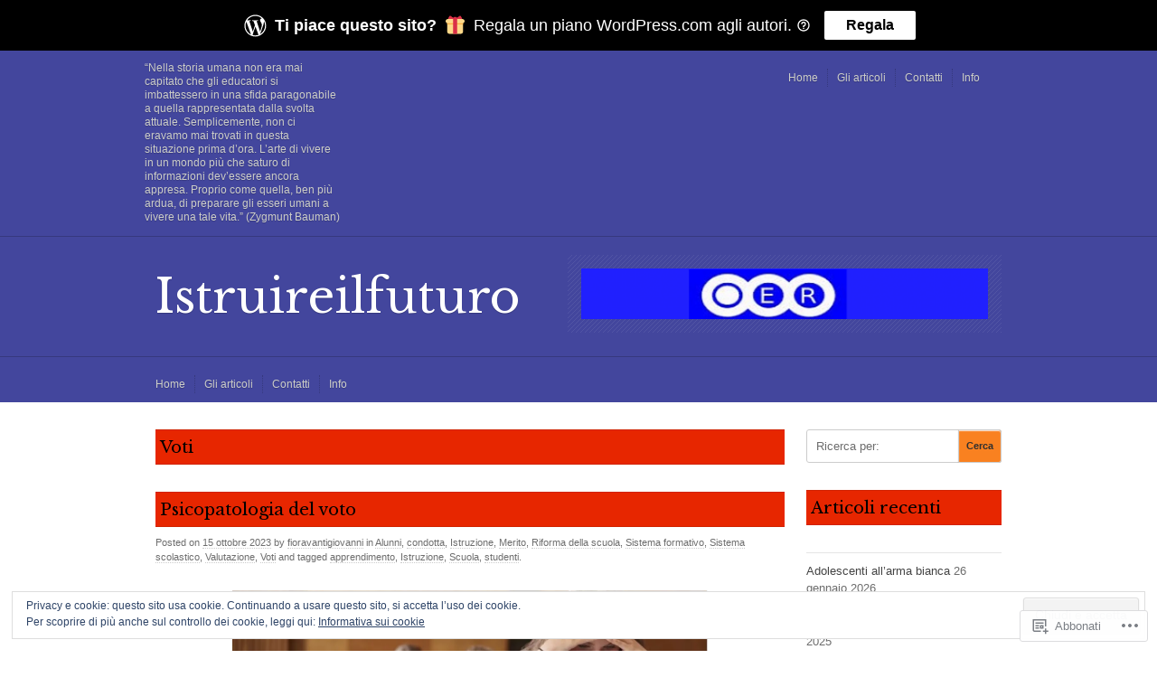

--- FILE ---
content_type: text/html; charset=UTF-8
request_url: https://istruireilfuturo.com/category/voti/
body_size: 49401
content:
<!DOCTYPE html>
<html lang="it-IT">
<head>
	<meta charset="UTF-8" />
	<meta name="viewport" content="width=device-width" />
	<title>Voti | Istruireilfuturo</title>
	<link rel="profile" href="http://gmpg.org/xfn/11" />
	<link rel="pingback" href="https://istruireilfuturo.com/xmlrpc.php" />
	<script type="text/javascript">
  WebFontConfig = {"google":{"families":["Libre+Baskerville:r:latin,latin-ext"]},"api_url":"https:\/\/fonts-api.wp.com\/css"};
  (function() {
    var wf = document.createElement('script');
    wf.src = '/wp-content/plugins/custom-fonts/js/webfont.js';
    wf.type = 'text/javascript';
    wf.async = 'true';
    var s = document.getElementsByTagName('script')[0];
    s.parentNode.insertBefore(wf, s);
	})();
</script><style id="jetpack-custom-fonts-css">.wf-active .site-title .text{font-family:"Libre Baskerville",serif;font-weight:400;font-size:52px;font-style:normal}.wf-active #reply-title, .wf-active .comments-title, .wf-active .entry-title, .wf-active .page-title, .wf-active .widget-title{font-family:"Libre Baskerville",serif;font-size:18.2px;font-weight:400;font-style:normal}.wf-active .page-title{font-weight:400;font-style:normal}.wf-active .page-title span{font-weight:400;font-style:normal}.wf-active .widget_featured_posts h4{font-size:16.9px;font-style:normal;font-weight:400}</style>
<meta name='robots' content='max-image-preview:large' />

<!-- Async WordPress.com Remote Login -->
<script id="wpcom_remote_login_js">
var wpcom_remote_login_extra_auth = '';
function wpcom_remote_login_remove_dom_node_id( element_id ) {
	var dom_node = document.getElementById( element_id );
	if ( dom_node ) { dom_node.parentNode.removeChild( dom_node ); }
}
function wpcom_remote_login_remove_dom_node_classes( class_name ) {
	var dom_nodes = document.querySelectorAll( '.' + class_name );
	for ( var i = 0; i < dom_nodes.length; i++ ) {
		dom_nodes[ i ].parentNode.removeChild( dom_nodes[ i ] );
	}
}
function wpcom_remote_login_final_cleanup() {
	wpcom_remote_login_remove_dom_node_classes( "wpcom_remote_login_msg" );
	wpcom_remote_login_remove_dom_node_id( "wpcom_remote_login_key" );
	wpcom_remote_login_remove_dom_node_id( "wpcom_remote_login_validate" );
	wpcom_remote_login_remove_dom_node_id( "wpcom_remote_login_js" );
	wpcom_remote_login_remove_dom_node_id( "wpcom_request_access_iframe" );
	wpcom_remote_login_remove_dom_node_id( "wpcom_request_access_styles" );
}

// Watch for messages back from the remote login
window.addEventListener( "message", function( e ) {
	if ( e.origin === "https://r-login.wordpress.com" ) {
		var data = {};
		try {
			data = JSON.parse( e.data );
		} catch( e ) {
			wpcom_remote_login_final_cleanup();
			return;
		}

		if ( data.msg === 'LOGIN' ) {
			// Clean up the login check iframe
			wpcom_remote_login_remove_dom_node_id( "wpcom_remote_login_key" );

			var id_regex = new RegExp( /^[0-9]+$/ );
			var token_regex = new RegExp( /^.*|.*|.*$/ );
			if (
				token_regex.test( data.token )
				&& id_regex.test( data.wpcomid )
			) {
				// We have everything we need to ask for a login
				var script = document.createElement( "script" );
				script.setAttribute( "id", "wpcom_remote_login_validate" );
				script.src = '/remote-login.php?wpcom_remote_login=validate'
					+ '&wpcomid=' + data.wpcomid
					+ '&token=' + encodeURIComponent( data.token )
					+ '&host=' + window.location.protocol
					+ '//' + window.location.hostname
					+ '&postid=2685'
					+ '&is_singular=';
				document.body.appendChild( script );
			}

			return;
		}

		// Safari ITP, not logged in, so redirect
		if ( data.msg === 'LOGIN-REDIRECT' ) {
			window.location = 'https://wordpress.com/log-in?redirect_to=' + window.location.href;
			return;
		}

		// Safari ITP, storage access failed, remove the request
		if ( data.msg === 'LOGIN-REMOVE' ) {
			var css_zap = 'html { -webkit-transition: margin-top 1s; transition: margin-top 1s; } /* 9001 */ html { margin-top: 0 !important; } * html body { margin-top: 0 !important; } @media screen and ( max-width: 782px ) { html { margin-top: 0 !important; } * html body { margin-top: 0 !important; } }';
			var style_zap = document.createElement( 'style' );
			style_zap.type = 'text/css';
			style_zap.appendChild( document.createTextNode( css_zap ) );
			document.body.appendChild( style_zap );

			var e = document.getElementById( 'wpcom_request_access_iframe' );
			e.parentNode.removeChild( e );

			document.cookie = 'wordpress_com_login_access=denied; path=/; max-age=31536000';

			return;
		}

		// Safari ITP
		if ( data.msg === 'REQUEST_ACCESS' ) {
			console.log( 'request access: safari' );

			// Check ITP iframe enable/disable knob
			if ( wpcom_remote_login_extra_auth !== 'safari_itp_iframe' ) {
				return;
			}

			// If we are in a "private window" there is no ITP.
			var private_window = false;
			try {
				var opendb = window.openDatabase( null, null, null, null );
			} catch( e ) {
				private_window = true;
			}

			if ( private_window ) {
				console.log( 'private window' );
				return;
			}

			var iframe = document.createElement( 'iframe' );
			iframe.id = 'wpcom_request_access_iframe';
			iframe.setAttribute( 'scrolling', 'no' );
			iframe.setAttribute( 'sandbox', 'allow-storage-access-by-user-activation allow-scripts allow-same-origin allow-top-navigation-by-user-activation' );
			iframe.src = 'https://r-login.wordpress.com/remote-login.php?wpcom_remote_login=request_access&origin=' + encodeURIComponent( data.origin ) + '&wpcomid=' + encodeURIComponent( data.wpcomid );

			var css = 'html { -webkit-transition: margin-top 1s; transition: margin-top 1s; } /* 9001 */ html { margin-top: 46px !important; } * html body { margin-top: 46px !important; } @media screen and ( max-width: 660px ) { html { margin-top: 71px !important; } * html body { margin-top: 71px !important; } #wpcom_request_access_iframe { display: block; height: 71px !important; } } #wpcom_request_access_iframe { border: 0px; height: 46px; position: fixed; top: 0; left: 0; width: 100%; min-width: 100%; z-index: 99999; background: #23282d; } ';

			var style = document.createElement( 'style' );
			style.type = 'text/css';
			style.id = 'wpcom_request_access_styles';
			style.appendChild( document.createTextNode( css ) );
			document.body.appendChild( style );

			document.body.appendChild( iframe );
		}

		if ( data.msg === 'DONE' ) {
			wpcom_remote_login_final_cleanup();
		}
	}
}, false );

// Inject the remote login iframe after the page has had a chance to load
// more critical resources
window.addEventListener( "DOMContentLoaded", function( e ) {
	var iframe = document.createElement( "iframe" );
	iframe.style.display = "none";
	iframe.setAttribute( "scrolling", "no" );
	iframe.setAttribute( "id", "wpcom_remote_login_key" );
	iframe.src = "https://r-login.wordpress.com/remote-login.php"
		+ "?wpcom_remote_login=key"
		+ "&origin=aHR0cHM6Ly9pc3RydWlyZWlsZnV0dXJvLmNvbQ%3D%3D"
		+ "&wpcomid=60843542"
		+ "&time=" + Math.floor( Date.now() / 1000 );
	document.body.appendChild( iframe );
}, false );
</script>
<link rel='dns-prefetch' href='//s0.wp.com' />
<link rel='dns-prefetch' href='//fonts-api.wp.com' />
<link rel='dns-prefetch' href='//af.pubmine.com' />
<link rel="alternate" type="application/rss+xml" title="Istruireilfuturo &raquo; Feed" href="https://istruireilfuturo.com/feed/" />
<link rel="alternate" type="application/rss+xml" title="Istruireilfuturo &raquo; Feed dei commenti" href="https://istruireilfuturo.com/comments/feed/" />
<link rel="alternate" type="application/rss+xml" title="Istruireilfuturo &raquo; Voti Feed della categoria" href="https://istruireilfuturo.com/category/voti/feed/" />
	<script type="text/javascript">
		/* <![CDATA[ */
		function addLoadEvent(func) {
			var oldonload = window.onload;
			if (typeof window.onload != 'function') {
				window.onload = func;
			} else {
				window.onload = function () {
					oldonload();
					func();
				}
			}
		}
		/* ]]> */
	</script>
	<link crossorigin='anonymous' rel='stylesheet' id='all-css-0-1' href='/_static/??/wp-content/mu-plugins/widgets/eu-cookie-law/templates/style.css,/wp-content/mu-plugins/likes/jetpack-likes.css?m=1743883414j&cssminify=yes' type='text/css' media='all' />
<style id='wp-emoji-styles-inline-css'>

	img.wp-smiley, img.emoji {
		display: inline !important;
		border: none !important;
		box-shadow: none !important;
		height: 1em !important;
		width: 1em !important;
		margin: 0 0.07em !important;
		vertical-align: -0.1em !important;
		background: none !important;
		padding: 0 !important;
	}
/*# sourceURL=wp-emoji-styles-inline-css */
</style>
<link crossorigin='anonymous' rel='stylesheet' id='all-css-2-1' href='/wp-content/plugins/gutenberg-core/v22.4.2/build/styles/block-library/style.min.css?m=1769608164i&cssminify=yes' type='text/css' media='all' />
<style id='wp-block-library-inline-css'>
.has-text-align-justify {
	text-align:justify;
}
.has-text-align-justify{text-align:justify;}

/*# sourceURL=wp-block-library-inline-css */
</style><style id='wp-block-image-inline-css'>
.wp-block-image>a,.wp-block-image>figure>a{display:inline-block}.wp-block-image img{box-sizing:border-box;height:auto;max-width:100%;vertical-align:bottom}@media not (prefers-reduced-motion){.wp-block-image img.hide{visibility:hidden}.wp-block-image img.show{animation:show-content-image .4s}}.wp-block-image[style*=border-radius] img,.wp-block-image[style*=border-radius]>a{border-radius:inherit}.wp-block-image.has-custom-border img{box-sizing:border-box}.wp-block-image.aligncenter{text-align:center}.wp-block-image.alignfull>a,.wp-block-image.alignwide>a{width:100%}.wp-block-image.alignfull img,.wp-block-image.alignwide img{height:auto;width:100%}.wp-block-image .aligncenter,.wp-block-image .alignleft,.wp-block-image .alignright,.wp-block-image.aligncenter,.wp-block-image.alignleft,.wp-block-image.alignright{display:table}.wp-block-image .aligncenter>figcaption,.wp-block-image .alignleft>figcaption,.wp-block-image .alignright>figcaption,.wp-block-image.aligncenter>figcaption,.wp-block-image.alignleft>figcaption,.wp-block-image.alignright>figcaption{caption-side:bottom;display:table-caption}.wp-block-image .alignleft{float:left;margin:.5em 1em .5em 0}.wp-block-image .alignright{float:right;margin:.5em 0 .5em 1em}.wp-block-image .aligncenter{margin-left:auto;margin-right:auto}.wp-block-image :where(figcaption){margin-bottom:1em;margin-top:.5em}.wp-block-image.is-style-circle-mask img{border-radius:9999px}@supports ((-webkit-mask-image:none) or (mask-image:none)) or (-webkit-mask-image:none){.wp-block-image.is-style-circle-mask img{border-radius:0;-webkit-mask-image:url('data:image/svg+xml;utf8,<svg viewBox="0 0 100 100" xmlns="http://www.w3.org/2000/svg"><circle cx="50" cy="50" r="50"/></svg>');mask-image:url('data:image/svg+xml;utf8,<svg viewBox="0 0 100 100" xmlns="http://www.w3.org/2000/svg"><circle cx="50" cy="50" r="50"/></svg>');mask-mode:alpha;-webkit-mask-position:center;mask-position:center;-webkit-mask-repeat:no-repeat;mask-repeat:no-repeat;-webkit-mask-size:contain;mask-size:contain}}:root :where(.wp-block-image.is-style-rounded img,.wp-block-image .is-style-rounded img){border-radius:9999px}.wp-block-image figure{margin:0}.wp-lightbox-container{display:flex;flex-direction:column;position:relative}.wp-lightbox-container img{cursor:zoom-in}.wp-lightbox-container img:hover+button{opacity:1}.wp-lightbox-container button{align-items:center;backdrop-filter:blur(16px) saturate(180%);background-color:#5a5a5a40;border:none;border-radius:4px;cursor:zoom-in;display:flex;height:20px;justify-content:center;opacity:0;padding:0;position:absolute;right:16px;text-align:center;top:16px;width:20px;z-index:100}@media not (prefers-reduced-motion){.wp-lightbox-container button{transition:opacity .2s ease}}.wp-lightbox-container button:focus-visible{outline:3px auto #5a5a5a40;outline:3px auto -webkit-focus-ring-color;outline-offset:3px}.wp-lightbox-container button:hover{cursor:pointer;opacity:1}.wp-lightbox-container button:focus{opacity:1}.wp-lightbox-container button:focus,.wp-lightbox-container button:hover,.wp-lightbox-container button:not(:hover):not(:active):not(.has-background){background-color:#5a5a5a40;border:none}.wp-lightbox-overlay{box-sizing:border-box;cursor:zoom-out;height:100vh;left:0;overflow:hidden;position:fixed;top:0;visibility:hidden;width:100%;z-index:100000}.wp-lightbox-overlay .close-button{align-items:center;cursor:pointer;display:flex;justify-content:center;min-height:40px;min-width:40px;padding:0;position:absolute;right:calc(env(safe-area-inset-right) + 16px);top:calc(env(safe-area-inset-top) + 16px);z-index:5000000}.wp-lightbox-overlay .close-button:focus,.wp-lightbox-overlay .close-button:hover,.wp-lightbox-overlay .close-button:not(:hover):not(:active):not(.has-background){background:none;border:none}.wp-lightbox-overlay .lightbox-image-container{height:var(--wp--lightbox-container-height);left:50%;overflow:hidden;position:absolute;top:50%;transform:translate(-50%,-50%);transform-origin:top left;width:var(--wp--lightbox-container-width);z-index:9999999999}.wp-lightbox-overlay .wp-block-image{align-items:center;box-sizing:border-box;display:flex;height:100%;justify-content:center;margin:0;position:relative;transform-origin:0 0;width:100%;z-index:3000000}.wp-lightbox-overlay .wp-block-image img{height:var(--wp--lightbox-image-height);min-height:var(--wp--lightbox-image-height);min-width:var(--wp--lightbox-image-width);width:var(--wp--lightbox-image-width)}.wp-lightbox-overlay .wp-block-image figcaption{display:none}.wp-lightbox-overlay button{background:none;border:none}.wp-lightbox-overlay .scrim{background-color:#fff;height:100%;opacity:.9;position:absolute;width:100%;z-index:2000000}.wp-lightbox-overlay.active{visibility:visible}@media not (prefers-reduced-motion){.wp-lightbox-overlay.active{animation:turn-on-visibility .25s both}.wp-lightbox-overlay.active img{animation:turn-on-visibility .35s both}.wp-lightbox-overlay.show-closing-animation:not(.active){animation:turn-off-visibility .35s both}.wp-lightbox-overlay.show-closing-animation:not(.active) img{animation:turn-off-visibility .25s both}.wp-lightbox-overlay.zoom.active{animation:none;opacity:1;visibility:visible}.wp-lightbox-overlay.zoom.active .lightbox-image-container{animation:lightbox-zoom-in .4s}.wp-lightbox-overlay.zoom.active .lightbox-image-container img{animation:none}.wp-lightbox-overlay.zoom.active .scrim{animation:turn-on-visibility .4s forwards}.wp-lightbox-overlay.zoom.show-closing-animation:not(.active){animation:none}.wp-lightbox-overlay.zoom.show-closing-animation:not(.active) .lightbox-image-container{animation:lightbox-zoom-out .4s}.wp-lightbox-overlay.zoom.show-closing-animation:not(.active) .lightbox-image-container img{animation:none}.wp-lightbox-overlay.zoom.show-closing-animation:not(.active) .scrim{animation:turn-off-visibility .4s forwards}}@keyframes show-content-image{0%{visibility:hidden}99%{visibility:hidden}to{visibility:visible}}@keyframes turn-on-visibility{0%{opacity:0}to{opacity:1}}@keyframes turn-off-visibility{0%{opacity:1;visibility:visible}99%{opacity:0;visibility:visible}to{opacity:0;visibility:hidden}}@keyframes lightbox-zoom-in{0%{transform:translate(calc((-100vw + var(--wp--lightbox-scrollbar-width))/2 + var(--wp--lightbox-initial-left-position)),calc(-50vh + var(--wp--lightbox-initial-top-position))) scale(var(--wp--lightbox-scale))}to{transform:translate(-50%,-50%) scale(1)}}@keyframes lightbox-zoom-out{0%{transform:translate(-50%,-50%) scale(1);visibility:visible}99%{visibility:visible}to{transform:translate(calc((-100vw + var(--wp--lightbox-scrollbar-width))/2 + var(--wp--lightbox-initial-left-position)),calc(-50vh + var(--wp--lightbox-initial-top-position))) scale(var(--wp--lightbox-scale));visibility:hidden}}
/*# sourceURL=https://s0.wp.com/wp-content/plugins/gutenberg-core/v22.4.2/build/styles/block-library/image/style.min.css */
</style>
<style id='wp-block-paragraph-inline-css'>
.is-small-text{font-size:.875em}.is-regular-text{font-size:1em}.is-large-text{font-size:2.25em}.is-larger-text{font-size:3em}.has-drop-cap:not(:focus):first-letter{float:left;font-size:8.4em;font-style:normal;font-weight:100;line-height:.68;margin:.05em .1em 0 0;text-transform:uppercase}body.rtl .has-drop-cap:not(:focus):first-letter{float:none;margin-left:.1em}p.has-drop-cap.has-background{overflow:hidden}:root :where(p.has-background){padding:1.25em 2.375em}:where(p.has-text-color:not(.has-link-color)) a{color:inherit}p.has-text-align-left[style*="writing-mode:vertical-lr"],p.has-text-align-right[style*="writing-mode:vertical-rl"]{rotate:180deg}
/*# sourceURL=https://s0.wp.com/wp-content/plugins/gutenberg-core/v22.4.2/build/styles/block-library/paragraph/style.min.css */
</style>
<style id='global-styles-inline-css'>
:root{--wp--preset--aspect-ratio--square: 1;--wp--preset--aspect-ratio--4-3: 4/3;--wp--preset--aspect-ratio--3-4: 3/4;--wp--preset--aspect-ratio--3-2: 3/2;--wp--preset--aspect-ratio--2-3: 2/3;--wp--preset--aspect-ratio--16-9: 16/9;--wp--preset--aspect-ratio--9-16: 9/16;--wp--preset--color--black: #000000;--wp--preset--color--cyan-bluish-gray: #abb8c3;--wp--preset--color--white: #ffffff;--wp--preset--color--pale-pink: #f78da7;--wp--preset--color--vivid-red: #cf2e2e;--wp--preset--color--luminous-vivid-orange: #ff6900;--wp--preset--color--luminous-vivid-amber: #fcb900;--wp--preset--color--light-green-cyan: #7bdcb5;--wp--preset--color--vivid-green-cyan: #00d084;--wp--preset--color--pale-cyan-blue: #8ed1fc;--wp--preset--color--vivid-cyan-blue: #0693e3;--wp--preset--color--vivid-purple: #9b51e0;--wp--preset--gradient--vivid-cyan-blue-to-vivid-purple: linear-gradient(135deg,rgb(6,147,227) 0%,rgb(155,81,224) 100%);--wp--preset--gradient--light-green-cyan-to-vivid-green-cyan: linear-gradient(135deg,rgb(122,220,180) 0%,rgb(0,208,130) 100%);--wp--preset--gradient--luminous-vivid-amber-to-luminous-vivid-orange: linear-gradient(135deg,rgb(252,185,0) 0%,rgb(255,105,0) 100%);--wp--preset--gradient--luminous-vivid-orange-to-vivid-red: linear-gradient(135deg,rgb(255,105,0) 0%,rgb(207,46,46) 100%);--wp--preset--gradient--very-light-gray-to-cyan-bluish-gray: linear-gradient(135deg,rgb(238,238,238) 0%,rgb(169,184,195) 100%);--wp--preset--gradient--cool-to-warm-spectrum: linear-gradient(135deg,rgb(74,234,220) 0%,rgb(151,120,209) 20%,rgb(207,42,186) 40%,rgb(238,44,130) 60%,rgb(251,105,98) 80%,rgb(254,248,76) 100%);--wp--preset--gradient--blush-light-purple: linear-gradient(135deg,rgb(255,206,236) 0%,rgb(152,150,240) 100%);--wp--preset--gradient--blush-bordeaux: linear-gradient(135deg,rgb(254,205,165) 0%,rgb(254,45,45) 50%,rgb(107,0,62) 100%);--wp--preset--gradient--luminous-dusk: linear-gradient(135deg,rgb(255,203,112) 0%,rgb(199,81,192) 50%,rgb(65,88,208) 100%);--wp--preset--gradient--pale-ocean: linear-gradient(135deg,rgb(255,245,203) 0%,rgb(182,227,212) 50%,rgb(51,167,181) 100%);--wp--preset--gradient--electric-grass: linear-gradient(135deg,rgb(202,248,128) 0%,rgb(113,206,126) 100%);--wp--preset--gradient--midnight: linear-gradient(135deg,rgb(2,3,129) 0%,rgb(40,116,252) 100%);--wp--preset--font-size--small: 13px;--wp--preset--font-size--medium: 20px;--wp--preset--font-size--large: 36px;--wp--preset--font-size--x-large: 42px;--wp--preset--font-family--albert-sans: 'Albert Sans', sans-serif;--wp--preset--font-family--alegreya: Alegreya, serif;--wp--preset--font-family--arvo: Arvo, serif;--wp--preset--font-family--bodoni-moda: 'Bodoni Moda', serif;--wp--preset--font-family--bricolage-grotesque: 'Bricolage Grotesque', sans-serif;--wp--preset--font-family--cabin: Cabin, sans-serif;--wp--preset--font-family--chivo: Chivo, sans-serif;--wp--preset--font-family--commissioner: Commissioner, sans-serif;--wp--preset--font-family--cormorant: Cormorant, serif;--wp--preset--font-family--courier-prime: 'Courier Prime', monospace;--wp--preset--font-family--crimson-pro: 'Crimson Pro', serif;--wp--preset--font-family--dm-mono: 'DM Mono', monospace;--wp--preset--font-family--dm-sans: 'DM Sans', sans-serif;--wp--preset--font-family--dm-serif-display: 'DM Serif Display', serif;--wp--preset--font-family--domine: Domine, serif;--wp--preset--font-family--eb-garamond: 'EB Garamond', serif;--wp--preset--font-family--epilogue: Epilogue, sans-serif;--wp--preset--font-family--fahkwang: Fahkwang, sans-serif;--wp--preset--font-family--figtree: Figtree, sans-serif;--wp--preset--font-family--fira-sans: 'Fira Sans', sans-serif;--wp--preset--font-family--fjalla-one: 'Fjalla One', sans-serif;--wp--preset--font-family--fraunces: Fraunces, serif;--wp--preset--font-family--gabarito: Gabarito, system-ui;--wp--preset--font-family--ibm-plex-mono: 'IBM Plex Mono', monospace;--wp--preset--font-family--ibm-plex-sans: 'IBM Plex Sans', sans-serif;--wp--preset--font-family--ibarra-real-nova: 'Ibarra Real Nova', serif;--wp--preset--font-family--instrument-serif: 'Instrument Serif', serif;--wp--preset--font-family--inter: Inter, sans-serif;--wp--preset--font-family--josefin-sans: 'Josefin Sans', sans-serif;--wp--preset--font-family--jost: Jost, sans-serif;--wp--preset--font-family--libre-baskerville: 'Libre Baskerville', serif;--wp--preset--font-family--libre-franklin: 'Libre Franklin', sans-serif;--wp--preset--font-family--literata: Literata, serif;--wp--preset--font-family--lora: Lora, serif;--wp--preset--font-family--merriweather: Merriweather, serif;--wp--preset--font-family--montserrat: Montserrat, sans-serif;--wp--preset--font-family--newsreader: Newsreader, serif;--wp--preset--font-family--noto-sans-mono: 'Noto Sans Mono', sans-serif;--wp--preset--font-family--nunito: Nunito, sans-serif;--wp--preset--font-family--open-sans: 'Open Sans', sans-serif;--wp--preset--font-family--overpass: Overpass, sans-serif;--wp--preset--font-family--pt-serif: 'PT Serif', serif;--wp--preset--font-family--petrona: Petrona, serif;--wp--preset--font-family--piazzolla: Piazzolla, serif;--wp--preset--font-family--playfair-display: 'Playfair Display', serif;--wp--preset--font-family--plus-jakarta-sans: 'Plus Jakarta Sans', sans-serif;--wp--preset--font-family--poppins: Poppins, sans-serif;--wp--preset--font-family--raleway: Raleway, sans-serif;--wp--preset--font-family--roboto: Roboto, sans-serif;--wp--preset--font-family--roboto-slab: 'Roboto Slab', serif;--wp--preset--font-family--rubik: Rubik, sans-serif;--wp--preset--font-family--rufina: Rufina, serif;--wp--preset--font-family--sora: Sora, sans-serif;--wp--preset--font-family--source-sans-3: 'Source Sans 3', sans-serif;--wp--preset--font-family--source-serif-4: 'Source Serif 4', serif;--wp--preset--font-family--space-mono: 'Space Mono', monospace;--wp--preset--font-family--syne: Syne, sans-serif;--wp--preset--font-family--texturina: Texturina, serif;--wp--preset--font-family--urbanist: Urbanist, sans-serif;--wp--preset--font-family--work-sans: 'Work Sans', sans-serif;--wp--preset--spacing--20: 0.44rem;--wp--preset--spacing--30: 0.67rem;--wp--preset--spacing--40: 1rem;--wp--preset--spacing--50: 1.5rem;--wp--preset--spacing--60: 2.25rem;--wp--preset--spacing--70: 3.38rem;--wp--preset--spacing--80: 5.06rem;--wp--preset--shadow--natural: 6px 6px 9px rgba(0, 0, 0, 0.2);--wp--preset--shadow--deep: 12px 12px 50px rgba(0, 0, 0, 0.4);--wp--preset--shadow--sharp: 6px 6px 0px rgba(0, 0, 0, 0.2);--wp--preset--shadow--outlined: 6px 6px 0px -3px rgb(255, 255, 255), 6px 6px rgb(0, 0, 0);--wp--preset--shadow--crisp: 6px 6px 0px rgb(0, 0, 0);}:where(body) { margin: 0; }:where(.is-layout-flex){gap: 0.5em;}:where(.is-layout-grid){gap: 0.5em;}body .is-layout-flex{display: flex;}.is-layout-flex{flex-wrap: wrap;align-items: center;}.is-layout-flex > :is(*, div){margin: 0;}body .is-layout-grid{display: grid;}.is-layout-grid > :is(*, div){margin: 0;}body{padding-top: 0px;padding-right: 0px;padding-bottom: 0px;padding-left: 0px;}:root :where(.wp-element-button, .wp-block-button__link){background-color: #32373c;border-width: 0;color: #fff;font-family: inherit;font-size: inherit;font-style: inherit;font-weight: inherit;letter-spacing: inherit;line-height: inherit;padding-top: calc(0.667em + 2px);padding-right: calc(1.333em + 2px);padding-bottom: calc(0.667em + 2px);padding-left: calc(1.333em + 2px);text-decoration: none;text-transform: inherit;}.has-black-color{color: var(--wp--preset--color--black) !important;}.has-cyan-bluish-gray-color{color: var(--wp--preset--color--cyan-bluish-gray) !important;}.has-white-color{color: var(--wp--preset--color--white) !important;}.has-pale-pink-color{color: var(--wp--preset--color--pale-pink) !important;}.has-vivid-red-color{color: var(--wp--preset--color--vivid-red) !important;}.has-luminous-vivid-orange-color{color: var(--wp--preset--color--luminous-vivid-orange) !important;}.has-luminous-vivid-amber-color{color: var(--wp--preset--color--luminous-vivid-amber) !important;}.has-light-green-cyan-color{color: var(--wp--preset--color--light-green-cyan) !important;}.has-vivid-green-cyan-color{color: var(--wp--preset--color--vivid-green-cyan) !important;}.has-pale-cyan-blue-color{color: var(--wp--preset--color--pale-cyan-blue) !important;}.has-vivid-cyan-blue-color{color: var(--wp--preset--color--vivid-cyan-blue) !important;}.has-vivid-purple-color{color: var(--wp--preset--color--vivid-purple) !important;}.has-black-background-color{background-color: var(--wp--preset--color--black) !important;}.has-cyan-bluish-gray-background-color{background-color: var(--wp--preset--color--cyan-bluish-gray) !important;}.has-white-background-color{background-color: var(--wp--preset--color--white) !important;}.has-pale-pink-background-color{background-color: var(--wp--preset--color--pale-pink) !important;}.has-vivid-red-background-color{background-color: var(--wp--preset--color--vivid-red) !important;}.has-luminous-vivid-orange-background-color{background-color: var(--wp--preset--color--luminous-vivid-orange) !important;}.has-luminous-vivid-amber-background-color{background-color: var(--wp--preset--color--luminous-vivid-amber) !important;}.has-light-green-cyan-background-color{background-color: var(--wp--preset--color--light-green-cyan) !important;}.has-vivid-green-cyan-background-color{background-color: var(--wp--preset--color--vivid-green-cyan) !important;}.has-pale-cyan-blue-background-color{background-color: var(--wp--preset--color--pale-cyan-blue) !important;}.has-vivid-cyan-blue-background-color{background-color: var(--wp--preset--color--vivid-cyan-blue) !important;}.has-vivid-purple-background-color{background-color: var(--wp--preset--color--vivid-purple) !important;}.has-black-border-color{border-color: var(--wp--preset--color--black) !important;}.has-cyan-bluish-gray-border-color{border-color: var(--wp--preset--color--cyan-bluish-gray) !important;}.has-white-border-color{border-color: var(--wp--preset--color--white) !important;}.has-pale-pink-border-color{border-color: var(--wp--preset--color--pale-pink) !important;}.has-vivid-red-border-color{border-color: var(--wp--preset--color--vivid-red) !important;}.has-luminous-vivid-orange-border-color{border-color: var(--wp--preset--color--luminous-vivid-orange) !important;}.has-luminous-vivid-amber-border-color{border-color: var(--wp--preset--color--luminous-vivid-amber) !important;}.has-light-green-cyan-border-color{border-color: var(--wp--preset--color--light-green-cyan) !important;}.has-vivid-green-cyan-border-color{border-color: var(--wp--preset--color--vivid-green-cyan) !important;}.has-pale-cyan-blue-border-color{border-color: var(--wp--preset--color--pale-cyan-blue) !important;}.has-vivid-cyan-blue-border-color{border-color: var(--wp--preset--color--vivid-cyan-blue) !important;}.has-vivid-purple-border-color{border-color: var(--wp--preset--color--vivid-purple) !important;}.has-vivid-cyan-blue-to-vivid-purple-gradient-background{background: var(--wp--preset--gradient--vivid-cyan-blue-to-vivid-purple) !important;}.has-light-green-cyan-to-vivid-green-cyan-gradient-background{background: var(--wp--preset--gradient--light-green-cyan-to-vivid-green-cyan) !important;}.has-luminous-vivid-amber-to-luminous-vivid-orange-gradient-background{background: var(--wp--preset--gradient--luminous-vivid-amber-to-luminous-vivid-orange) !important;}.has-luminous-vivid-orange-to-vivid-red-gradient-background{background: var(--wp--preset--gradient--luminous-vivid-orange-to-vivid-red) !important;}.has-very-light-gray-to-cyan-bluish-gray-gradient-background{background: var(--wp--preset--gradient--very-light-gray-to-cyan-bluish-gray) !important;}.has-cool-to-warm-spectrum-gradient-background{background: var(--wp--preset--gradient--cool-to-warm-spectrum) !important;}.has-blush-light-purple-gradient-background{background: var(--wp--preset--gradient--blush-light-purple) !important;}.has-blush-bordeaux-gradient-background{background: var(--wp--preset--gradient--blush-bordeaux) !important;}.has-luminous-dusk-gradient-background{background: var(--wp--preset--gradient--luminous-dusk) !important;}.has-pale-ocean-gradient-background{background: var(--wp--preset--gradient--pale-ocean) !important;}.has-electric-grass-gradient-background{background: var(--wp--preset--gradient--electric-grass) !important;}.has-midnight-gradient-background{background: var(--wp--preset--gradient--midnight) !important;}.has-small-font-size{font-size: var(--wp--preset--font-size--small) !important;}.has-medium-font-size{font-size: var(--wp--preset--font-size--medium) !important;}.has-large-font-size{font-size: var(--wp--preset--font-size--large) !important;}.has-x-large-font-size{font-size: var(--wp--preset--font-size--x-large) !important;}.has-albert-sans-font-family{font-family: var(--wp--preset--font-family--albert-sans) !important;}.has-alegreya-font-family{font-family: var(--wp--preset--font-family--alegreya) !important;}.has-arvo-font-family{font-family: var(--wp--preset--font-family--arvo) !important;}.has-bodoni-moda-font-family{font-family: var(--wp--preset--font-family--bodoni-moda) !important;}.has-bricolage-grotesque-font-family{font-family: var(--wp--preset--font-family--bricolage-grotesque) !important;}.has-cabin-font-family{font-family: var(--wp--preset--font-family--cabin) !important;}.has-chivo-font-family{font-family: var(--wp--preset--font-family--chivo) !important;}.has-commissioner-font-family{font-family: var(--wp--preset--font-family--commissioner) !important;}.has-cormorant-font-family{font-family: var(--wp--preset--font-family--cormorant) !important;}.has-courier-prime-font-family{font-family: var(--wp--preset--font-family--courier-prime) !important;}.has-crimson-pro-font-family{font-family: var(--wp--preset--font-family--crimson-pro) !important;}.has-dm-mono-font-family{font-family: var(--wp--preset--font-family--dm-mono) !important;}.has-dm-sans-font-family{font-family: var(--wp--preset--font-family--dm-sans) !important;}.has-dm-serif-display-font-family{font-family: var(--wp--preset--font-family--dm-serif-display) !important;}.has-domine-font-family{font-family: var(--wp--preset--font-family--domine) !important;}.has-eb-garamond-font-family{font-family: var(--wp--preset--font-family--eb-garamond) !important;}.has-epilogue-font-family{font-family: var(--wp--preset--font-family--epilogue) !important;}.has-fahkwang-font-family{font-family: var(--wp--preset--font-family--fahkwang) !important;}.has-figtree-font-family{font-family: var(--wp--preset--font-family--figtree) !important;}.has-fira-sans-font-family{font-family: var(--wp--preset--font-family--fira-sans) !important;}.has-fjalla-one-font-family{font-family: var(--wp--preset--font-family--fjalla-one) !important;}.has-fraunces-font-family{font-family: var(--wp--preset--font-family--fraunces) !important;}.has-gabarito-font-family{font-family: var(--wp--preset--font-family--gabarito) !important;}.has-ibm-plex-mono-font-family{font-family: var(--wp--preset--font-family--ibm-plex-mono) !important;}.has-ibm-plex-sans-font-family{font-family: var(--wp--preset--font-family--ibm-plex-sans) !important;}.has-ibarra-real-nova-font-family{font-family: var(--wp--preset--font-family--ibarra-real-nova) !important;}.has-instrument-serif-font-family{font-family: var(--wp--preset--font-family--instrument-serif) !important;}.has-inter-font-family{font-family: var(--wp--preset--font-family--inter) !important;}.has-josefin-sans-font-family{font-family: var(--wp--preset--font-family--josefin-sans) !important;}.has-jost-font-family{font-family: var(--wp--preset--font-family--jost) !important;}.has-libre-baskerville-font-family{font-family: var(--wp--preset--font-family--libre-baskerville) !important;}.has-libre-franklin-font-family{font-family: var(--wp--preset--font-family--libre-franklin) !important;}.has-literata-font-family{font-family: var(--wp--preset--font-family--literata) !important;}.has-lora-font-family{font-family: var(--wp--preset--font-family--lora) !important;}.has-merriweather-font-family{font-family: var(--wp--preset--font-family--merriweather) !important;}.has-montserrat-font-family{font-family: var(--wp--preset--font-family--montserrat) !important;}.has-newsreader-font-family{font-family: var(--wp--preset--font-family--newsreader) !important;}.has-noto-sans-mono-font-family{font-family: var(--wp--preset--font-family--noto-sans-mono) !important;}.has-nunito-font-family{font-family: var(--wp--preset--font-family--nunito) !important;}.has-open-sans-font-family{font-family: var(--wp--preset--font-family--open-sans) !important;}.has-overpass-font-family{font-family: var(--wp--preset--font-family--overpass) !important;}.has-pt-serif-font-family{font-family: var(--wp--preset--font-family--pt-serif) !important;}.has-petrona-font-family{font-family: var(--wp--preset--font-family--petrona) !important;}.has-piazzolla-font-family{font-family: var(--wp--preset--font-family--piazzolla) !important;}.has-playfair-display-font-family{font-family: var(--wp--preset--font-family--playfair-display) !important;}.has-plus-jakarta-sans-font-family{font-family: var(--wp--preset--font-family--plus-jakarta-sans) !important;}.has-poppins-font-family{font-family: var(--wp--preset--font-family--poppins) !important;}.has-raleway-font-family{font-family: var(--wp--preset--font-family--raleway) !important;}.has-roboto-font-family{font-family: var(--wp--preset--font-family--roboto) !important;}.has-roboto-slab-font-family{font-family: var(--wp--preset--font-family--roboto-slab) !important;}.has-rubik-font-family{font-family: var(--wp--preset--font-family--rubik) !important;}.has-rufina-font-family{font-family: var(--wp--preset--font-family--rufina) !important;}.has-sora-font-family{font-family: var(--wp--preset--font-family--sora) !important;}.has-source-sans-3-font-family{font-family: var(--wp--preset--font-family--source-sans-3) !important;}.has-source-serif-4-font-family{font-family: var(--wp--preset--font-family--source-serif-4) !important;}.has-space-mono-font-family{font-family: var(--wp--preset--font-family--space-mono) !important;}.has-syne-font-family{font-family: var(--wp--preset--font-family--syne) !important;}.has-texturina-font-family{font-family: var(--wp--preset--font-family--texturina) !important;}.has-urbanist-font-family{font-family: var(--wp--preset--font-family--urbanist) !important;}.has-work-sans-font-family{font-family: var(--wp--preset--font-family--work-sans) !important;}
/*# sourceURL=global-styles-inline-css */
</style>
<style id='core-block-supports-inline-css'>
.wp-elements-75cada133e192db7ef2a0d1076a21bc2 a:where(:not(.wp-element-button)){color:var(--wp--preset--color--black);}.wp-elements-fcb320db778d1e3bed51e38bb6f01b40 a:where(:not(.wp-element-button)){color:var(--wp--preset--color--black);}.wp-elements-e845490900c6454e070415cac45466a1 a:where(:not(.wp-element-button)){color:var(--wp--preset--color--black);}.wp-elements-94d5240619f84e30be47aa64fcdfc563 a:where(:not(.wp-element-button)){color:var(--wp--preset--color--black);}.wp-elements-888a316fdbc0aae367453fa1c299f142 a:where(:not(.wp-element-button)){color:var(--wp--preset--color--black);}.wp-elements-d5ebc28b9c37a7164e409146b3744e2c a:where(:not(.wp-element-button)){color:var(--wp--preset--color--black);}.wp-elements-a2485f72825c51e2bad671b445f4daeb a:where(:not(.wp-element-button)){color:var(--wp--preset--color--black);}.wp-elements-db3cfc50a3a7e7b9281d64236eb6aef3 a:where(:not(.wp-element-button)){color:var(--wp--preset--color--black);}.wp-elements-8673893a02b3ec9a99e9e515496463d0 a:where(:not(.wp-element-button)){color:var(--wp--preset--color--black);}.wp-elements-f2e73d42f596954721b4d5312649a939 a:where(:not(.wp-element-button)){color:var(--wp--preset--color--black);}.wp-elements-e4d19905f20f61d552afc20699547037 a:where(:not(.wp-element-button)){color:var(--wp--preset--color--black);}.wp-elements-d71ef83a91d381660f4b8d941a2632fb a:where(:not(.wp-element-button)){color:var(--wp--preset--color--black);}.wp-elements-fbfdaa737dd8665dffe10c1d70725c29 a:where(:not(.wp-element-button)){color:var(--wp--preset--color--black);}.wp-elements-cf73a492014141c77c08395ee4e0fd11 a:where(:not(.wp-element-button)){color:var(--wp--preset--color--black);}.wp-elements-b981a567308303ca103e383b8039494f a:where(:not(.wp-element-button)){color:var(--wp--preset--color--black);}.wp-elements-3890f4fdf1659e93ea03b1bea9c87798 a:where(:not(.wp-element-button)){color:var(--wp--preset--color--black);}.wp-elements-311ce02160fd79fd4258ddb18f51ad7e a:where(:not(.wp-element-button)){color:var(--wp--preset--color--black);}.wp-elements-df74b46e3b1065d6a8ff9228acdd26fc a:where(:not(.wp-element-button)){color:var(--wp--preset--color--black);}.wp-elements-8d7ef768cd7ce39a50af03e026e208c6 a:where(:not(.wp-element-button)){color:var(--wp--preset--color--black);}.wp-elements-7ccf0f333e8527058e3d4ad74685ca92 a:where(:not(.wp-element-button)){color:var(--wp--preset--color--black);}.wp-elements-4150aa97035527078e91260556cc865a a:where(:not(.wp-element-button)){color:#a57a0e;}.wp-elements-b4ae897ee74523f8cfddedf2696a8e30 a:where(:not(.wp-element-button)){color:#a57a0e;}.wp-elements-9938ef8de98150272c5c8bde5e44cae2 a:where(:not(.wp-element-button)){color:#a57a0e;}.wp-elements-7c264c9ef1d5353ba07db68b7a3d5c02 a:where(:not(.wp-element-button)){color:#a57a0e;}.wp-elements-fddf7c28aec4ee6ab3636976f251fbc4 a:where(:not(.wp-element-button)){color:#a57a0e;}.wp-elements-5456b5ac503810b1c4aea6e1605e915b a:where(:not(.wp-element-button)){color:#a57a0e;}.wp-elements-96f8e9b56b6aea71b3fb57fbc458d5b5 a:where(:not(.wp-element-button)){color:#a57a0e;}.wp-elements-00128afc9cddcfe5e88b5c7d336949c0 a:where(:not(.wp-element-button)){color:#a57a0e;}.wp-elements-e5df72e5b4a148b4e04b4a0f467ad278 a:where(:not(.wp-element-button)){color:#a57a0e;}.wp-elements-71750aa772e31b1a73c8c2998efb2ee1 a:where(:not(.wp-element-button)){color:#a57a0e;}.wp-elements-71e687122da8ffe2037d9cd45ba6a242 a:where(:not(.wp-element-button)){color:#a57a0e;}.wp-elements-69e21d707b98aed06c1fb13a61ab5779 a:where(:not(.wp-element-button)){color:#a57a0e;}.wp-elements-d956dd26be8b484270d290512c6ed080 a:where(:not(.wp-element-button)){color:#a57a0e;}.wp-elements-7c418dd72a917cace42a5696a40c5f1c a:where(:not(.wp-element-button)){color:#a57a0e;}.wp-elements-4f9e3f7a2a5ceeac33d25f3bd96029fa a:where(:not(.wp-element-button)){color:#a57a0e;}.wp-elements-6f296731ad51a7ca47e7503d71ecd0b0 a:where(:not(.wp-element-button)){color:#a57a0e;}.wp-elements-bd66b7437ba4e614eb65b515e918d654 a:where(:not(.wp-element-button)){color:#a57a0e;}.wp-elements-c072286bf7e3b9b1d019b7018a7afaf9 a:where(:not(.wp-element-button)){color:#a57a0e;}.wp-elements-de9ea3b89ad2de33374d78e880cf0510 a:where(:not(.wp-element-button)){color:#a57a0e;}.wp-elements-d171cd31b113f85e946d74d61c62f883 a:where(:not(.wp-element-button)){color:#a57a0e;}.wp-elements-06006eb18ec65661e5ab2b52b695ba1d a:where(:not(.wp-element-button)){color:#a57a0e;}.wp-elements-4a24a9fc00a65f8d25d88f3301e5db0a a:where(:not(.wp-element-button)){color:#a57a0e;}.wp-elements-f6b367406c34e7f5f20a0268311fe1b0 a:where(:not(.wp-element-button)){color:#a57a0e;}.wp-elements-9fc7de1c1c25da708c05f8e264d9b539 a:where(:not(.wp-element-button)){color:#a57a0e;}.wp-elements-60658d01eb05d3590cd5dd0bc23850f1 a:where(:not(.wp-element-button)){color:#095a3c;}.wp-elements-fc3009fdb80e2c803e05b04e8da84b2f a:where(:not(.wp-element-button)){color:#095a3c;}.wp-elements-736f96372b52d49ad601c57ca65f208b a:where(:not(.wp-element-button)){color:#095a3c;}.wp-elements-f4e76943181856876cd8385b015427f2 a:where(:not(.wp-element-button)){color:#095a3c;}.wp-elements-20962bec46590466aa81321b66bd2cb9 a:where(:not(.wp-element-button)){color:#095a3c;}.wp-elements-1ba581fb8262bd0319e85c3ec4cb915b a:where(:not(.wp-element-button)){color:#095a3c;}.wp-elements-25850ac037894c20b3af1647b152f18f a:where(:not(.wp-element-button)){color:#095a3c;}.wp-elements-67c0dd9246ddbeba915c341c649a1fd2 a:where(:not(.wp-element-button)){color:#095a3c;}.wp-elements-cac0e5d260aa4dc3327cc34177fa9688 a:where(:not(.wp-element-button)){color:#095a3c;}.wp-elements-ab22f757209c60fecb4199fde5a02466 a:where(:not(.wp-element-button)){color:#095a3c;}.wp-elements-31c9e39597c9f3156ed7b65e492073c1 a:where(:not(.wp-element-button)){color:#095a3c;}.wp-elements-85c8241cc0205b882be869842cc7d7d2 a:where(:not(.wp-element-button)){color:#095a3c;}.wp-elements-12fa04e7de41fdbf98f20b8640a3cbb5 a:where(:not(.wp-element-button)){color:#095a3c;}.wp-elements-4fc76875b88747ef8a683807f2c02647 a:where(:not(.wp-element-button)){color:#095a3c;}.wp-elements-e619f4d7d8edcd555e828c98951c2234 a:where(:not(.wp-element-button)){color:#095a3c;}.wp-elements-2f6889259aa2d619bab900ff33368991 a:where(:not(.wp-element-button)){color:#095a3c;}.wp-elements-36ccd1b876e63e848a0419d5b491a8fb a:where(:not(.wp-element-button)){color:#095a3c;}.wp-elements-b1609f2dcc4daa0cd12afafa6858b789 a:where(:not(.wp-element-button)){color:#095a3c;}
/*# sourceURL=core-block-supports-inline-css */
</style>

<style id='classic-theme-styles-inline-css'>
.wp-block-button__link{background-color:#32373c;border-radius:9999px;box-shadow:none;color:#fff;font-size:1.125em;padding:calc(.667em + 2px) calc(1.333em + 2px);text-decoration:none}.wp-block-file__button{background:#32373c;color:#fff}.wp-block-accordion-heading{margin:0}.wp-block-accordion-heading__toggle{background-color:inherit!important;color:inherit!important}.wp-block-accordion-heading__toggle:not(:focus-visible){outline:none}.wp-block-accordion-heading__toggle:focus,.wp-block-accordion-heading__toggle:hover{background-color:inherit!important;border:none;box-shadow:none;color:inherit;padding:var(--wp--preset--spacing--20,1em) 0;text-decoration:none}.wp-block-accordion-heading__toggle:focus-visible{outline:auto;outline-offset:0}
/*# sourceURL=/wp-content/plugins/gutenberg-core/v22.4.2/build/styles/block-library/classic.min.css */
</style>
<link crossorigin='anonymous' rel='stylesheet' id='all-css-4-1' href='/_static/??-eJx9jEEOAiEQBD/kQECjeDC+ZWEnijIwYWA3/l72op689KFTVXplCCU3zE1z6reYRYfiUwlP0VYZpwxIJE4IFRd10HOU9iFA2iuhCiI7/ROiDt9WxfETT20jCOc4YUIa2D9t5eGA91xRBMZS7ATtPkTZvCtdzNEZt7f2fHq8Afl7R7w=&cssminify=yes' type='text/css' media='all' />
<link rel='stylesheet' id='massivepress-fonts-css' href='https://fonts-api.wp.com/css?family=Droid+Serif' media='all' />
<link crossorigin='anonymous' rel='stylesheet' id='all-css-6-1' href='/_static/??-eJyNjUEKAjEMAD9kDdIV9SC+pVtijSRtadIVf2/1IiKIt5nDMHCrLpZsmA3sgoIKtaFQF5CgSgu64aowBE0hDpyD4nrACv6N1e78nUh3lXuirNBw5pIGptfhrb+ihMVxicGo5A9xZw7UnulJjpvt3vvJH3bT9QEbGFiY&cssminify=yes' type='text/css' media='all' />
<style id='jetpack-global-styles-frontend-style-inline-css'>
:root { --font-headings: unset; --font-base: unset; --font-headings-default: -apple-system,BlinkMacSystemFont,"Segoe UI",Roboto,Oxygen-Sans,Ubuntu,Cantarell,"Helvetica Neue",sans-serif; --font-base-default: -apple-system,BlinkMacSystemFont,"Segoe UI",Roboto,Oxygen-Sans,Ubuntu,Cantarell,"Helvetica Neue",sans-serif;}
/*# sourceURL=jetpack-global-styles-frontend-style-inline-css */
</style>
<link crossorigin='anonymous' rel='stylesheet' id='all-css-8-1' href='/_static/??-eJyNjcsKAjEMRX/IGtQZBxfip0hMS9sxTYppGfx7H7gRN+7ugcs5sFRHKi1Ig9Jd5R6zGMyhVaTrh8G6QFHfORhYwlvw6P39PbPENZmt4G/ROQuBKWVkxxrVvuBH1lIoz2waILJekF+HUzlupnG3nQ77YZwfuRJIaQ==&cssminify=yes' type='text/css' media='all' />
<script type="text/javascript" id="wpcom-actionbar-placeholder-js-extra">
/* <![CDATA[ */
var actionbardata = {"siteID":"60843542","postID":"0","siteURL":"https://istruireilfuturo.com","xhrURL":"https://istruireilfuturo.com/wp-admin/admin-ajax.php","nonce":"ed6cb78177","isLoggedIn":"","statusMessage":"","subsEmailDefault":"instantly","proxyScriptUrl":"https://s0.wp.com/wp-content/js/wpcom-proxy-request.js?m=1513050504i&amp;ver=20211021","i18n":{"followedText":"I nuovi articoli del sito saranno visibili sul tuo \u003Ca href=\"https://wordpress.com/reader\"\u003EReader\u003C/a\u003E","foldBar":"Riduci la barra","unfoldBar":"Espandi la barra","shortLinkCopied":"Shortlink copiato negli appunti."}};
//# sourceURL=wpcom-actionbar-placeholder-js-extra
/* ]]> */
</script>
<script type="text/javascript" id="jetpack-mu-wpcom-settings-js-before">
/* <![CDATA[ */
var JETPACK_MU_WPCOM_SETTINGS = {"assetsUrl":"https://s0.wp.com/wp-content/mu-plugins/jetpack-mu-wpcom-plugin/sun/jetpack_vendor/automattic/jetpack-mu-wpcom/src/build/"};
//# sourceURL=jetpack-mu-wpcom-settings-js-before
/* ]]> */
</script>
<script crossorigin='anonymous' type='text/javascript'  src='/_static/??-eJyFjcsOwiAQRX/I6dSa+lgYvwWBEAgMOAPW/n3bqIk7V2dxT87FqYDOVC1VDIIcKxTOr7kLssN186RjM1a2MTya5fmDLnn6K0HyjlW1v/L37R6zgxKb8yQ4ZTbKCOioRN4hnQo+hw1AmcCZwmvilq7709CPh/54voQFmNpFWg=='></script>
<script type="text/javascript" id="rlt-proxy-js-after">
/* <![CDATA[ */
	rltInitialize( {"token":null,"iframeOrigins":["https:\/\/widgets.wp.com"]} );
//# sourceURL=rlt-proxy-js-after
/* ]]> */
</script>
<link rel="EditURI" type="application/rsd+xml" title="RSD" href="https://istruireilfuturo.wordpress.com/xmlrpc.php?rsd" />
<meta name="generator" content="WordPress.com" />

<!-- Jetpack Open Graph Tags -->
<meta property="og:type" content="website" />
<meta property="og:title" content="Voti &#8211; Istruireilfuturo" />
<meta property="og:url" content="https://istruireilfuturo.com/category/voti/" />
<meta property="og:site_name" content="Istruireilfuturo" />
<meta property="og:image" content="https://secure.gravatar.com/blavatar/1ddd5bd60f4e3437aced4d5772e9b4549e05fd7f06509259ea71594ac76dbdf9?s=200&#038;ts=1769771050" />
<meta property="og:image:width" content="200" />
<meta property="og:image:height" content="200" />
<meta property="og:image:alt" content="" />
<meta property="og:locale" content="it_IT" />
<meta name="twitter:creator" content="@giovannifrvnt" />
<meta name="twitter:site" content="@giovannifrvnt" />

<!-- End Jetpack Open Graph Tags -->
<link rel="shortcut icon" type="image/x-icon" href="https://secure.gravatar.com/blavatar/1ddd5bd60f4e3437aced4d5772e9b4549e05fd7f06509259ea71594ac76dbdf9?s=32" sizes="16x16" />
<link rel="icon" type="image/x-icon" href="https://secure.gravatar.com/blavatar/1ddd5bd60f4e3437aced4d5772e9b4549e05fd7f06509259ea71594ac76dbdf9?s=32" sizes="16x16" />
<link rel="apple-touch-icon" href="https://secure.gravatar.com/blavatar/1ddd5bd60f4e3437aced4d5772e9b4549e05fd7f06509259ea71594ac76dbdf9?s=114" />
<link rel='openid.server' href='https://istruireilfuturo.com/?openidserver=1' />
<link rel='openid.delegate' href='https://istruireilfuturo.com/' />
<link rel="search" type="application/opensearchdescription+xml" href="https://istruireilfuturo.com/osd.xml" title="Istruireilfuturo" />
<link rel="search" type="application/opensearchdescription+xml" href="https://s1.wp.com/opensearch.xml" title="WordPress.com" />
<meta name="theme-color" content="#ffffff" />
		<style type="text/css">
			.recentcomments a {
				display: inline !important;
				padding: 0 !important;
				margin: 0 !important;
			}

			table.recentcommentsavatartop img.avatar, table.recentcommentsavatarend img.avatar {
				border: 0px;
				margin: 0;
			}

			table.recentcommentsavatartop a, table.recentcommentsavatarend a {
				border: 0px !important;
				background-color: transparent !important;
			}

			td.recentcommentsavatarend, td.recentcommentsavatartop {
				padding: 0px 0px 1px 0px;
				margin: 0px;
			}

			td.recentcommentstextend {
				border: none !important;
				padding: 0px 0px 2px 10px;
			}

			.rtl td.recentcommentstextend {
				padding: 0px 10px 2px 0px;
			}

			td.recentcommentstexttop {
				border: none;
				padding: 0px 0px 0px 10px;
			}

			.rtl td.recentcommentstexttop {
				padding: 0px 10px 0px 0px;
			}
		</style>
		<meta name="description" content="Post su Voti scritto da fioravantigiovanni" />
<script type="text/javascript">
/* <![CDATA[ */
var wa_client = {}; wa_client.cmd = []; wa_client.config = { 'blog_id': 60843542, 'blog_language': 'it', 'is_wordads': true, 'hosting_type': 1, 'afp_account_id': 'pub-5581061494369239', 'afp_host_id': 5038568878849053, 'theme': 'premium/massive-press', '_': { 'title': 'Pubblicità', 'privacy_settings': 'Impostazioni sulla privacy' }, 'formats': [ 'belowpost', 'bottom_sticky', 'sidebar_sticky_right', 'sidebar', 'top', 'shortcode', 'gutenberg_rectangle', 'gutenberg_leaderboard', 'gutenberg_mobile_leaderboard', 'gutenberg_skyscraper' ] };
/* ]]> */
</script>
		<script type="text/javascript">

			window.doNotSellCallback = function() {

				var linkElements = [
					'a[href="https://wordpress.com/?ref=footer_blog"]',
					'a[href="https://wordpress.com/?ref=footer_website"]',
					'a[href="https://wordpress.com/?ref=vertical_footer"]',
					'a[href^="https://wordpress.com/?ref=footer_segment_"]',
				].join(',');

				var dnsLink = document.createElement( 'a' );
				dnsLink.href = 'https://wordpress.com/it/advertising-program-optout/';
				dnsLink.classList.add( 'do-not-sell-link' );
				dnsLink.rel = 'nofollow';
				dnsLink.style.marginLeft = '0.5em';
				dnsLink.textContent = 'Non vendere o condividere le mie informazioni personali';

				var creditLinks = document.querySelectorAll( linkElements );

				if ( 0 === creditLinks.length ) {
					return false;
				}

				Array.prototype.forEach.call( creditLinks, function( el ) {
					el.insertAdjacentElement( 'afterend', dnsLink );
				});

				return true;
			};

		</script>
		<style type="text/css" id="custom-colors-css">	.site-main a.comment-circle:hover,
	.site-main a.comment-circle {
		text-shadow: none;
	}
	.site-header input#s {
	    background: rgba(0, 0, 0, 0.5);
	    border-color: none;
	    padding: 10px;
	}
	.site-header input#searchsubmit {
	    background-position: 0 11px;
	    height: 30px;
	}
	.site-navigation .menu {
    	padding-top: 10px;
	}
	input[type=text],
	input[type=url],
	input[type=email],
	input[type=phone],
	input[type=number],
	input[type=file],
	input[type=password],
	textarea {
		border: 1px solid rgba( 0, 0, 0, 0.3 );
		background: rgba( 255, 255, 255, 0.5 );
		box-shadow: none;
		-moz-box-shadow: none;
		-webkit-box-shadow: none;
		-moz-transition: none;
		-webkit-transition: none;
	}
	input[type=text]:focus,
	input[type=url]:focus,
	input[type=email]:focus,
	input[type=phone]:focus,
	input[type=number]:focus,
	input[type=file]:focus,
	input[type=password]:focus,
	textarea:focus {
		border-color: rgba( 0, 0, 0, 0.3 );
		box-shadow: none;
		-moz-box-shadow: none;
		-webkit-box-shadow: none;
	}
	.page-title, 
	.entry-title, 
	.widget-title, 
	.comments-title, 
	#reply-title {
		padding: 5px;
		text-shadow: none;
	}
	.page-numbers, .infinite-loader, #infinite-handle span, input[type="submit"], .site-main button, .site-main .button, .site-main .page-links a, .reply a, #pagination a {
	    text-shadow: none;
	}
	.post-edit-link {
	    color: #bb372f;
	}
	
h3, .video-player, input[type=text], input[type=url], input[type=email], input[type=phone], input[type=number], input[type=file], input[type=password], textarea, th, td, hr, .site-footer input#s,
.site-footer input#searchsubmit, .page-title, .entry-title, .widget-title, .comments-title, #reply-title, .entry-image, .gallery-icon img, .wp-caption img, .widget li, .widget .children li, .widget .sub-menu li, .widget_featured_posts li.no-excerpt, .widget_featured_posts 	img, .widget_featured_posts .excerpt, .comment-list .children, .site-footer, .page-numbers, .infinite-loader, #infinite-handle span, input[type="submit"], .site-main button, .site-main .button, .site-main .page-links a, .reply a, #pagination a, .slideshow-wrapper {
	border-color: rgba( 0, 0, 0, 0.1 );
}

.site-header .middle, .mobile-nav, #primary-nav-mobile, #top-nav-mobile, .sidr ul li a, .site-header input#s, .site-navigation li, .site-navigation ul ul li {
	border-color: rgba( 0, 0, 0, 0.2 );
}

input[type="submit"].alt:hover, .site-main .button.alt:hover { color: #6D6D6D;}
.site-header a:hover, .site-title a, .current-menu-item a { color: #FFFFFF;}
.site-main a.comment-circle { color: #FFFFFF;}
pre { border-color: #6D6D6D;}
.post-edit-link:hover, .entry-meta, .entry-meta a, .comment-metadata a { color: #6D6D6D;}
.entry-content a { border-color: #777777;}
h1, h2, h3, h4, h5, h6, caption, th, tfoot { color: #404040;}
.page-links { color: #303030;}
h6 { color: #6D6D6D;}
input[type=text], input[type=url], input[type=email], input[type=phone], input[type=number], input[type=file], input[type=password], textarea, small, sub, sup, .entry-content blockquote { color: #6D6D6D;}
input[type=text]:focus, input[type=url]:focus, input[type=email]:focus, input[type=phone]:focus, input[type=number]:focus, input[type=file]:focus, input[type=password]:focus, textarea:focus { color: #666666;}
strike, del { color: #93250D;}
.page-numbers, .infinite-loader, #infinite-handle span, input[type="submit"], .site-main button, .site-main .button, .site-main .page-links a, .reply a, #pagination a { color: #303030;}
input[type="submit"].alt, .site-main button.alt, .site-main .button.alt { color: #303030;}
.site-header, .site-navigation a, #top-nav-mobile, #primary-nav-mobile, .sidr { color: #CDCEC9;}
#nav-below a { color: #303030;}
.entry-title a, .widget-title a { color: #000000;}
.entry-meta a:hover, .widget a, .widget a:visited { color: #444444;}
.page-title, .entry-title, .widget-title, .comments-title, #reply-title { color: #000000;}
.entry-content strong { color: #555555;}
.site-content, .widget, .site-footer, .site-footer a { color: #6D6D6D;}
.footer-nav ul li { border-color: #737373;}
.comment-meta a, .comment-author { color: #333333;}
input[type="submit"].alt, .site-main button.alt, .site-main .button.alt { border-color: #222222;}
.site, pre, .entry-image, .gallery-icon img, .site-footer, .video-player, input[type=text], input[type=url], input[type=email], input[type=phone], input[type=number], input[type=file], input[type=password], textarea { background-color: #ffffff;}
.site-header, .site-main a.comment-circle:hover, .sidr { background: #43469d;}
.site-navigation .sub-menu, .sidr ul li:hover, .top-nav .sub-menu { background-color: #43469d;}
.page-title, .entry-title, .widget-title, .comments-title, #reply-title { background: #E72600;}
a:hover, .widget_featured_posts h4, .widget_featured_posts h4 a:hover, .post-edit-link, .widget_featured_posts h4, .widget_featured_posts h4 a:hover { color: #BB372F;}
.site-main a.comment-circle, .orbit-bullets li.active { background: #bb372f;}
.page-numbers, .infinite-loader, #infinite-handle span, input[type="submit"], .site-main button, .site-main .button, .site-main .page-links a, .reply a, #pagination a { background: #F98120;}
input[type="submit"]:hover, .site-main button:hover, .site-main .button:hover, .site-main .page-links a:hover, .reply a:hover, #pagination a:hover  { background: #F98120;}
input[type="submit"]:hover, .site-main button:hover, .site-main .button:hover, .site-main .page-links a:hover, .reply a:hover, #pagination a:hover  { background: rgba( 249, 129, 32, 0.8 );}
</style>
			<link rel="stylesheet" id="custom-css-css" type="text/css" href="https://s0.wp.com/?custom-css=1&#038;csblog=47ibs&#038;cscache=6&#038;csrev=20" />
			<script type="text/javascript">
	window.google_analytics_uacct = "UA-52447-2";
</script>

<script type="text/javascript">
	var _gaq = _gaq || [];
	_gaq.push(['_setAccount', 'UA-52447-2']);
	_gaq.push(['_gat._anonymizeIp']);
	_gaq.push(['_setDomainName', 'none']);
	_gaq.push(['_setAllowLinker', true]);
	_gaq.push(['_initData']);
	_gaq.push(['_trackPageview']);

	(function() {
		var ga = document.createElement('script'); ga.type = 'text/javascript'; ga.async = true;
		ga.src = ('https:' == document.location.protocol ? 'https://ssl' : 'http://www') + '.google-analytics.com/ga.js';
		(document.getElementsByTagName('head')[0] || document.getElementsByTagName('body')[0]).appendChild(ga);
	})();
</script>
<link crossorigin='anonymous' rel='stylesheet' id='all-css-0-3' href='/_static/??-eJyVjUsOwjAMRC9EsPi0FQvEUVBq3Mht4kR1rF4fKkGF2LGcp3kzsBSHWSpJhT7m4Eq0wKIQeKgswfVehGZA/UX7F9rBl55sk0eqxeP0zqAmcGfB9QEnBV24/D2Q8sMiKaCfsynFrfMB694tXQ9dczp2l/bcjE9eZ1J9&cssminify=yes' type='text/css' media='all' />
</head>

<body class="archive category category-voti category-782671 wp-theme-premiummassive-press customizer-styles-applied jetpack-reblog-enabled custom-colors">

<div id="page" class="hfeed site group">

	
	<header id="masthead" class="site-header group" role="banner">
		<nav class="mobile-nav">
			<a id="primary-nav-mobile" href="#sidr-left">Menu</a>
		</nav>

		<div class="top row">
	<div class="container group">

								<div class="site-description grid-3">
				<p>“Nella storia umana non era mai capitato che gli educatori si imbattessero in una sfida paragonabile a quella rappresentata dalla svolta attuale. Semplicemente, non ci eravamo mai trovati in questa situazione prima d’ora. L’arte di vivere in un mondo più che saturo di informazioni dev’essere ancora appresa. Proprio come quella, ben più ardua, di preparare gli esseri umani a vivere una tale vita.” (Zygmunt Bauman)</p>
			</div> <!-- .site-description -->
		
		<nav id="top-nav" class="top-nav site-navigation grid-9" role="navigation"><div id="sidr-left" class="menu-menu-4-container"><ul id="menu-menu-4" class="menu group"><li id="menu-item-897" class="menu-item menu-item-type-custom menu-item-object-custom menu-item-home menu-item-897"><a href="https://istruireilfuturo.com/">Home</a></li>
<li id="menu-item-1520" class="menu-item menu-item-type-post_type menu-item-object-page menu-item-1520"><a href="https://istruireilfuturo.com/info-2/gli-articoli/">Gli articoli</a></li>
<li id="menu-item-899" class="menu-item menu-item-type-post_type menu-item-object-page menu-item-899"><a href="https://istruireilfuturo.com/forum/">Contatti</a></li>
<li id="menu-item-898" class="menu-item menu-item-type-post_type menu-item-object-page menu-item-898"><a href="https://istruireilfuturo.com/info-2/">Info</a></li>
</ul></div></nav><!-- top-nav .site-navigation -->
	</div>
</div>

		<section id="branding" class="middle row">
	<div class="container group">

		
		
			
			<div class="site-header-ad grid-7">
				<a href="https://istruireilfuturo.com/" rel="home">
					<img src="https://istruireilfuturo.com/wp-content/uploads/2013/12/cropped-oer-blu.png" width="480" height="60" alt="" />
				</a>
			</div> <!-- .site-header-ad -->

		
		<div class="site-title grid-5"><a class="fade text" href="https://istruireilfuturo.com/" title="Istruireilfuturo" rel="home">Istruireilfuturo</a></div> <!-- .site-title -->
	</div>
</section>
		<div class="bottom row">
	<div class="container group">

		<nav id="primary-nav" class="primary-nav site-navigation grid-12" role="navigation"><div id="sidr-left" class="menu-menu-4-container"><ul id="menu-menu-5" class="menu group"><li class="menu-item menu-item-type-custom menu-item-object-custom menu-item-home menu-item-897"><a href="https://istruireilfuturo.com/">Home</a></li>
<li class="menu-item menu-item-type-post_type menu-item-object-page menu-item-1520"><a href="https://istruireilfuturo.com/info-2/gli-articoli/">Gli articoli</a></li>
<li class="menu-item menu-item-type-post_type menu-item-object-page menu-item-899"><a href="https://istruireilfuturo.com/forum/">Contatti</a></li>
<li class="menu-item menu-item-type-post_type menu-item-object-page menu-item-898"><a href="https://istruireilfuturo.com/info-2/">Info</a></li>
</ul></div></nav><!-- primary-nav .site-navigation -->
	</div>
</div>
	</header> <!-- #masthead .site-header -->

	<div id="main" class="site-main row">
		<div class="container group">
	
	<div id="primary" class="grid-9 content-area">
		<div id="content" class="site-content" role="main">
			
	<header class="page-header">
		<h1 class="page-title">
			Voti		</h1>
		
			</header><!-- .page-header -->

			
<article id="post-2685" class="post-2685 post type-post status-publish format-standard hentry category-alunni category-condotta category-istruzione category-merito category-riforma-della-scuola category-sistema-formativo category-sistema-scolastico category-valutazione category-voti tag-apprendimento tag-istruzione tag-scuola-istruzione tag-studenti group">
	<header class="entry-header">
		<h1 class="entry-title"><a href="https://istruireilfuturo.com/2023/10/15/psicopatologia-del-voto/" rel="bookmark">Psicopatologia del voto</a></h1><!-- .entry-title -->			<div class="entry-meta">
		<span class="posted-on">Posted on</span> <a href="https://istruireilfuturo.com/2023/10/15/psicopatologia-del-voto/" title="14:59" rel="bookmark"><time class="entry-date" datetime="2023-10-15T14:59:15+00:00">15 ottobre 2023</time></a> <span class="byline"><span class="by">by </span><span class="author vcard"><a class="url fn n" href="https://istruireilfuturo.com/author/fioravantigiovanni/" title="Vedi tutti gli articoli di fioravantigiovanni" rel="author">fioravantigiovanni</a></span></span>		<span>in</span> <a href="https://istruireilfuturo.com/category/alunni/" rel="category tag">Alunni</a>, <a href="https://istruireilfuturo.com/category/condotta/" rel="category tag">condotta</a>, <a href="https://istruireilfuturo.com/category/istruzione/" rel="category tag">Istruzione</a>, <a href="https://istruireilfuturo.com/category/merito/" rel="category tag">Merito</a>, <a href="https://istruireilfuturo.com/category/riforma-della-scuola/" rel="category tag">Riforma della scuola</a>, <a href="https://istruireilfuturo.com/category/sistema-formativo/" rel="category tag">Sistema formativo</a>, <a href="https://istruireilfuturo.com/category/sistema-scolastico/" rel="category tag">Sistema scolastico</a>, <a href="https://istruireilfuturo.com/category/valutazione/" rel="category tag">Valutazione</a>, <a href="https://istruireilfuturo.com/category/voti/" rel="category tag">Voti</a> and <span>tagged</span> <a href="https://istruireilfuturo.com/tag/apprendimento/" rel="tag">apprendimento</a>, <a href="https://istruireilfuturo.com/tag/istruzione/" rel="tag">Istruzione</a>, <a href="https://istruireilfuturo.com/tag/scuola-istruzione/" rel="tag">Scuola</a>, <a href="https://istruireilfuturo.com/tag/studenti/" rel="tag">studenti</a>.	</div><!-- .entry-meta -->
			</header><!-- .entry-header -->

			<div class="entry-content">
			<div class="wp-block-image">
<figure class="aligncenter size-large is-resized"><a href="https://istruireilfuturo.com/wp-content/uploads/2023/10/stress-scolastico.jpg"><img data-attachment-id="2686" data-permalink="https://istruireilfuturo.com/2023/10/15/psicopatologia-del-voto/stress-scolastico/" data-orig-file="https://istruireilfuturo.com/wp-content/uploads/2023/10/stress-scolastico.jpg" data-orig-size="1364,668" data-comments-opened="1" data-image-meta="{&quot;aperture&quot;:&quot;0&quot;,&quot;credit&quot;:&quot;&quot;,&quot;camera&quot;:&quot;&quot;,&quot;caption&quot;:&quot;&quot;,&quot;created_timestamp&quot;:&quot;0&quot;,&quot;copyright&quot;:&quot;&quot;,&quot;focal_length&quot;:&quot;0&quot;,&quot;iso&quot;:&quot;0&quot;,&quot;shutter_speed&quot;:&quot;0&quot;,&quot;title&quot;:&quot;&quot;,&quot;orientation&quot;:&quot;1&quot;}" data-image-title="stress-scolastico" data-image-description="" data-image-caption="" data-medium-file="https://istruireilfuturo.com/wp-content/uploads/2023/10/stress-scolastico.jpg?w=300" data-large-file="https://istruireilfuturo.com/wp-content/uploads/2023/10/stress-scolastico.jpg?w=696" width="1024" height="501" src="https://istruireilfuturo.com/wp-content/uploads/2023/10/stress-scolastico.jpg?w=1024" alt="" class="wp-image-2686" style="width:526px;height:auto" srcset="https://istruireilfuturo.com/wp-content/uploads/2023/10/stress-scolastico.jpg?w=1024 1024w, https://istruireilfuturo.com/wp-content/uploads/2023/10/stress-scolastico.jpg?w=150 150w, https://istruireilfuturo.com/wp-content/uploads/2023/10/stress-scolastico.jpg?w=300 300w, https://istruireilfuturo.com/wp-content/uploads/2023/10/stress-scolastico.jpg?w=768 768w, https://istruireilfuturo.com/wp-content/uploads/2023/10/stress-scolastico.jpg 1364w" sizes="(max-width: 1024px) 100vw, 1024px" /></a></figure>
</div>


<p class="has-black-color has-text-color has-link-color wp-elements-75cada133e192db7ef2a0d1076a21bc2 wp-block-paragraph" style="font-size:16px">C’era il professore di fisica che l’aveva interrogato sulla puleggia, ma lo studente aveva fatto scena muta e quindi era stato rimandato al posto con due. Eppure conosceva tutto sulle carrucole, ma non sapeva che puleggia e carrucola fossero la stessa cosa.&nbsp;</p>



<p class="has-black-color has-text-color has-link-color wp-elements-fcb320db778d1e3bed51e38bb6f01b40 wp-block-paragraph" style="font-size:16px">Da questo aneddoto molti anni fa, erano gli anni novanta del secolo scorso, prendeva l’avvio uno dei primi libri, pubblicati nel nostro paese, sulla valutazione scolastica del docimologo Gaetano Domenici. Docimologia è la scienza degli esami, termine introdotto dallo psicologo francese Henry Piéron, quando iniziò le sue prime ricerche sugli esami di licenza elementare nel lontano 1922.&nbsp;</p>



<p class="has-black-color has-text-color has-link-color wp-elements-e845490900c6454e070415cac45466a1 wp-block-paragraph" style="font-size:16px">Si&nbsp; poneva così la questione della valutazione scolastica e della sua affidabilità sulla base della quale docenti e responsabili del governo della scuola avrebbero dovuto strutturare le loro decisioni.&nbsp;</p>



<p class="has-black-color has-text-color has-link-color wp-elements-94d5240619f84e30be47aa64fcdfc563 wp-block-paragraph" style="font-size:16px">È che la valutazione come consapevolezza dei processi d’apprendimento e dei loro risultati ha sempre faticato a trovare cittadinanza nello spirito delle nostre scuole e del nostro insegnamento, timorosi d’essere contaminati dal germe dell’aziendalismo, tanto che ancora troppi sono i docenti, e non solo, che guardano con sospetto, quando non con ostilità, ai dati forniti di anno in anno dai test Ocse Pisa e da quelli dell’ Invalsi.</p>



<p class="has-black-color has-text-color has-link-color wp-elements-888a316fdbc0aae367453fa1c299f142 wp-block-paragraph" style="font-size:16px">In compenso resistono i voti, con i loro ingredienti di soggettività ed emotività, di giudizi morali, di effetti pigmalione che nulla c’entrano&nbsp; con la misurazione degli apprendimenti e dei processi scolastici. I voti per cui, se sei anche un campione in fisica, ti abbasso il voto perché la tua condotta scolastica lascia a desiderare.</p>



<p class="has-black-color has-text-color has-link-color wp-elements-d5ebc28b9c37a7164e409146b3744e2c wp-block-paragraph" style="font-size:16px">Ora il voto è imputato di produrre ansia e stress ed ogni discorso sulla validità e finalità delle valutazioni scolastiche passa in secondo piano.</p>



<p class="has-black-color has-text-color has-link-color wp-elements-a2485f72825c51e2bad671b445f4daeb wp-block-paragraph" style="font-size:16px">Dalla scuola del merito all’ansia da prestazione degli studenti, al burnout degli insegnanti. La nostra scuola sempre più si avvia ad essere una maionese impazzita. Da un lato un ministro che ripristina lo spirito di competizione, dall’altro studenti e docenti che non reggono, che denunciano tutta la loro fragilità.</p>



<p class="has-black-color has-text-color has-link-color wp-elements-db3cfc50a3a7e7b9281d64236eb6aef3 wp-block-paragraph" style="font-size:16px">Studenti stressati dall’essere valutati,&nbsp; insegnanti, sempre più immiseriti nel loro ruolo,&nbsp; che, perdendo lo strumento del voto, temono di vedere ancora più svilita la loro funzione, dall’altra parte i genitori restii a rinunciare al voto che resta comunque l’indicatore prioritario per esercitare il controllo sull’andamento scolastico dei figli.</p>



<p class="has-black-color has-text-color has-link-color wp-elements-8673893a02b3ec9a99e9e515496463d0 wp-block-paragraph" style="font-size:16px">Psicopatologie, dunque, stati d’animo, stress dei protagonisti come se il teatro e il testo della commedia da mettere in scena ogni giorno poco contassero.</p>



<p class="has-black-color has-text-color has-link-color wp-elements-f2e73d42f596954721b4d5312649a939 wp-block-paragraph" style="font-size:16px">Dopo la pandemia da Covid il voto è divenuto l’imputato numero uno delle psicopatologie di tanti studenti, tale da indurre taluni istituti a relegarli esclusivamente al termine dell’anno scolastico.</p>



<p class="has-black-color has-text-color has-link-color wp-elements-e4d19905f20f61d552afc20699547037 wp-block-paragraph" style="font-size:16px">Una sorta di tregua sul campo di battaglia che resta la scuola, una cura psicoterapica per consentire all’adolescenza di riprendersi dai traumi scolastici.</p>



<p class="has-black-color has-text-color has-link-color wp-elements-d71ef83a91d381660f4b8d941a2632fb wp-block-paragraph" style="font-size:16px">Curioso, perché nel frattempo l’antico ministero della pubblica istruzione ha perso l’aggettivo “pubblica” per recuperare il sostantivo “merito”.</p>



<p class="has-black-color has-text-color has-link-color wp-elements-fbfdaa737dd8665dffe10c1d70725c29 wp-block-paragraph" style="font-size:16px">Questo vezzo tutto italiano di affrontare i problemi del sistema scolastico a spizzichi e bocconi, tipo il liceo quadriennale sperimentale, ora la sospensione di voti e quadrimestri, lasciando inalterato tutto il resto come se ogni parte non fosse funzionale al tutto, come se si fosse potuto fare a meno di voti e quadrimestri o trimestri anche prima. E allora perché non si è provveduto per tempo? Perché alcuni sì ed altri no? Perché nascondere i voti per un intero anno scolastico per poi farli ricomparire al termine di esso? Farli ricomparire all’esame di stato?</p>



<p class="has-black-color has-text-color has-link-color wp-elements-cf73a492014141c77c08395ee4e0fd11 wp-block-paragraph" style="font-size:16px">Altroché psicopatologia del voto, qui siamo di fronte alla schizofrenia scolastica.</p>



<p class="has-black-color has-text-color has-link-color wp-elements-b981a567308303ca103e383b8039494f wp-block-paragraph" style="font-size:16px">Preoccupa la cultura nelle cui mani è oggi posta la nostra scuola, dal ministro ai dirigenti, agli insegnanti.</p>



<p class="has-black-color has-text-color has-link-color wp-elements-3890f4fdf1659e93ea03b1bea9c87798 wp-block-paragraph" style="font-size:16px">Ma siete proprio onestamente convinti che siano i voti la vera causa del disagio di tanti studenti? Ci credete davvero? Le alte percentuali di abbandono e di dispersione scolastica non riescono a suggerirvi altro? È davvero preoccupante, perché significa che la nostra scuola non è nelle mani giuste.</p>



<p class="has-black-color has-text-color has-link-color wp-elements-311ce02160fd79fd4258ddb18f51ad7e wp-block-paragraph" style="font-size:16px">Dovrebbe essere chiaro da anni che il problema dei voti è solo un aspetto, un sintomo di una crisi più vasta del nostro sistema formativo, con il suo seguito di modello docente prevalente, di&nbsp; cattedre, di interrogazioni, pagelle ed esami ed altro ancora. Tutto coerente con la filosofia persistente dell’ organizzazione gentiliana del nostro sistema scolastico, che ci si ostina a voler mantenere, quando da alcuni addirittura non si pretenderebbe di ripristinarne l&#8217;antico splendore, a dispetto&nbsp; dell’usura dei tempo.</p>



<p class="has-black-color has-text-color has-link-color wp-elements-df74b46e3b1065d6a8ff9228acdd26fc wp-block-paragraph" style="font-size:16px">Una struttura scolastica che ancora fa degli esami, anche questi di emanazione gentiliana, non solo il momento finale del processo, ma un fattore di condizionamento di tutto il processo, una motivazione che si sovrappone ad ogni altra motivazione, una gara che esalta il clima competitivo della vita scolastica e l’individualismo conseguente.</p>



<p class="has-black-color has-text-color has-link-color wp-elements-8d7ef768cd7ce39a50af03e026e208c6 wp-block-paragraph" style="font-size:16px">Un modello di insegnante che, essendo l’emanazione di questa struttura scolastica, finisce col subordinare alla funzione giudicatrice ogni altra funzione, collocando in essa la sostanziale motivazione dell’insegnamento, quando non la sua gratificazione.</p>



<p class="has-black-color has-text-color has-link-color wp-elements-7ccf0f333e8527058e3d4ad74685ca92 wp-block-paragraph" style="font-size:16px">Allora il disagio degli studenti è il sintomo di una contaminazione, di una infezione prodotta da una scuola disagiata e a sua volta disagiante, è l’espressione più eclatante della crisi della sua funzione, quella che dovrebbe essere oggi, rispetto ai bisogni formativi qui e ora, e non quella di ieri, di epoche che non ci sono più.</p>
<div id="jp-post-flair" class="sharedaddy sd-like-enabled sd-sharing-enabled"><div class="sharedaddy sd-sharing-enabled"><div class="robots-nocontent sd-block sd-social sd-social-official sd-sharing"><h3 class="sd-title">Condividi:</h3><div class="sd-content"><ul><li class="share-facebook"><div class="fb-share-button" data-href="https://istruireilfuturo.com/2023/10/15/psicopatologia-del-voto/" data-layout="button_count"></div></li><li class="share-twitter"><a href="https://twitter.com/share" class="twitter-share-button" data-url="https://istruireilfuturo.com/2023/10/15/psicopatologia-del-voto/" data-text="Psicopatologia del voto" data-via="giovannifrvnt" data-related="wordpressdotcom">Tweet</a></li><li class="share-linkedin"><div class="linkedin_button"><script type="in/share" data-url="https://istruireilfuturo.com/2023/10/15/psicopatologia-del-voto/" data-counter="right"></script></div></li><li class="share-jetpack-whatsapp"><a rel="nofollow noopener noreferrer"
				data-shared="sharing-whatsapp-2685"
				class="share-jetpack-whatsapp sd-button"
				href="https://istruireilfuturo.com/2023/10/15/psicopatologia-del-voto/?share=jetpack-whatsapp"
				target="_blank"
				aria-labelledby="sharing-whatsapp-2685"
				>
				<span id="sharing-whatsapp-2685" hidden>Condividi su WhatsApp (Si apre in una nuova finestra)</span>
				<span>WhatsApp</span>
			</a></li><li class="share-email"><a rel="nofollow noopener noreferrer"
				data-shared="sharing-email-2685"
				class="share-email sd-button"
				href="mailto:?subject=%5BPost%20Condiviso%5D%20Psicopatologia%20del%20voto&#038;body=https%3A%2F%2Fistruireilfuturo.com%2F2023%2F10%2F15%2Fpsicopatologia-del-voto%2F&#038;share=email"
				target="_blank"
				aria-labelledby="sharing-email-2685"
				data-email-share-error-title="Hai configurato l&#039;e-mail?" data-email-share-error-text="Se riscontri problemi con la condivisione via e-mail, potresti non aver configurato l&#039;e-mail per il browser. Potresti dover creare tu stesso una nuova e-mail." data-email-share-nonce="610fbb19cb" data-email-share-track-url="https://istruireilfuturo.com/2023/10/15/psicopatologia-del-voto/?share=email">
				<span id="sharing-email-2685" hidden>Invia un link a un amico via e-mail (Si apre in una nuova finestra)</span>
				<span>E-mail</span>
			</a></li><li class="share-print"><a rel="nofollow noopener noreferrer"
				data-shared="sharing-print-2685"
				class="share-print sd-button"
				href="https://istruireilfuturo.com/2023/10/15/psicopatologia-del-voto/?share=print"
				target="_blank"
				aria-labelledby="sharing-print-2685"
				>
				<span id="sharing-print-2685" hidden>Stampa (Si apre in una nuova finestra)</span>
				<span>Stampa</span>
			</a></li><li class="share-telegram"><a rel="nofollow noopener noreferrer"
				data-shared="sharing-telegram-2685"
				class="share-telegram sd-button"
				href="https://istruireilfuturo.com/2023/10/15/psicopatologia-del-voto/?share=telegram"
				target="_blank"
				aria-labelledby="sharing-telegram-2685"
				>
				<span id="sharing-telegram-2685" hidden>Condividi su Telegram (Si apre in una nuova finestra)</span>
				<span>Telegram</span>
			</a></li><li class="share-end"></li></ul></div></div></div><div class='sharedaddy sd-block sd-like jetpack-likes-widget-wrapper jetpack-likes-widget-unloaded' id='like-post-wrapper-60843542-2685-697c902ac2f6e' data-src='//widgets.wp.com/likes/index.html?ver=20260130#blog_id=60843542&amp;post_id=2685&amp;origin=istruireilfuturo.wordpress.com&amp;obj_id=60843542-2685-697c902ac2f6e&amp;domain=istruireilfuturo.com' data-name='like-post-frame-60843542-2685-697c902ac2f6e' data-title='Metti Mi piace o ripubblica'><div class='likes-widget-placeholder post-likes-widget-placeholder' style='height: 55px;'><span class='button'><span>Mi piace</span></span> <span class='loading'>Caricamento...</span></div><span class='sd-text-color'></span><a class='sd-link-color'></a></div></div>					</div><!-- .entry-content -->
	</article><!-- #post-## -->

<article id="post-2677" class="post-2677 post type-post status-publish format-standard hentry category-alunni category-condotta category-cultura category-disciplina category-docenti category-educazione category-formazione category-genitori category-insegnanti category-istruzione category-psicologia category-scuola-istruzione category-voti tag-alunni tag-educazione tag-scuola-istruzione tag-studenti group">
	<header class="entry-header">
		<h1 class="entry-title"><a href="https://istruireilfuturo.com/2023/09/20/lacrime-di-coccodrillo-e-sei-in-condotta/" rel="bookmark">Lacrime di coccodrillo e sei in&nbsp;condotta</a></h1><!-- .entry-title -->			<div class="entry-meta">
		<span class="posted-on">Posted on</span> <a href="https://istruireilfuturo.com/2023/09/20/lacrime-di-coccodrillo-e-sei-in-condotta/" title="20:07" rel="bookmark"><time class="entry-date" datetime="2023-09-20T20:07:36+00:00">20 settembre 2023</time></a> <span class="byline"><span class="by">by </span><span class="author vcard"><a class="url fn n" href="https://istruireilfuturo.com/author/fioravantigiovanni/" title="Vedi tutti gli articoli di fioravantigiovanni" rel="author">fioravantigiovanni</a></span></span>		<span>in</span> <a href="https://istruireilfuturo.com/category/alunni/" rel="category tag">Alunni</a>, <a href="https://istruireilfuturo.com/category/condotta/" rel="category tag">condotta</a>, <a href="https://istruireilfuturo.com/category/cultura/" rel="category tag">Cultura</a>, <a href="https://istruireilfuturo.com/category/disciplina/" rel="category tag">Disciplina</a>, <a href="https://istruireilfuturo.com/category/docenti/" rel="category tag">Docenti</a>, <a href="https://istruireilfuturo.com/category/educazione/" rel="category tag">Educazione</a>, <a href="https://istruireilfuturo.com/category/formazione/" rel="category tag">Formazione</a>, <a href="https://istruireilfuturo.com/category/genitori/" rel="category tag">Genitori</a>, <a href="https://istruireilfuturo.com/category/insegnanti/" rel="category tag">Insegnanti</a>, <a href="https://istruireilfuturo.com/category/istruzione/" rel="category tag">Istruzione</a>, <a href="https://istruireilfuturo.com/category/psicologia/" rel="category tag">Psicologia</a>, <a href="https://istruireilfuturo.com/category/istruzione/scuola-istruzione/" rel="category tag">Scuola</a>, <a href="https://istruireilfuturo.com/category/voti/" rel="category tag">Voti</a> and <span>tagged</span> <a href="https://istruireilfuturo.com/tag/alunni/" rel="tag">Alunni</a>, <a href="https://istruireilfuturo.com/tag/educazione/" rel="tag">Educazione</a>, <a href="https://istruireilfuturo.com/tag/scuola-istruzione/" rel="tag">Scuola</a>, <a href="https://istruireilfuturo.com/tag/studenti/" rel="tag">studenti</a>.	</div><!-- .entry-meta -->
			</header><!-- .entry-header -->

			<div class="entry-content">
			<div class="wp-block-image">
<figure class="aligncenter size-large is-resized"><a href="https://istruireilfuturo.com/wp-content/uploads/2023/09/coccodrillo.jpg"><img data-attachment-id="2679" data-permalink="https://istruireilfuturo.com/2023/09/20/lacrime-di-coccodrillo-e-sei-in-condotta/coccodrillo/" data-orig-file="https://istruireilfuturo.com/wp-content/uploads/2023/09/coccodrillo.jpg" data-orig-size="988,1302" data-comments-opened="1" data-image-meta="{&quot;aperture&quot;:&quot;0&quot;,&quot;credit&quot;:&quot;&quot;,&quot;camera&quot;:&quot;&quot;,&quot;caption&quot;:&quot;&quot;,&quot;created_timestamp&quot;:&quot;0&quot;,&quot;copyright&quot;:&quot;&quot;,&quot;focal_length&quot;:&quot;0&quot;,&quot;iso&quot;:&quot;0&quot;,&quot;shutter_speed&quot;:&quot;0&quot;,&quot;title&quot;:&quot;&quot;,&quot;orientation&quot;:&quot;1&quot;}" data-image-title="coccodrillo" data-image-description="" data-image-caption="" data-medium-file="https://istruireilfuturo.com/wp-content/uploads/2023/09/coccodrillo.jpg?w=228" data-large-file="https://istruireilfuturo.com/wp-content/uploads/2023/09/coccodrillo.jpg?w=696" width="777" height="1023" src="https://istruireilfuturo.com/wp-content/uploads/2023/09/coccodrillo.jpg?w=777" alt="" class="wp-image-2679" style="width:320px;height:auto" srcset="https://istruireilfuturo.com/wp-content/uploads/2023/09/coccodrillo.jpg?w=777 777w, https://istruireilfuturo.com/wp-content/uploads/2023/09/coccodrillo.jpg?w=114 114w, https://istruireilfuturo.com/wp-content/uploads/2023/09/coccodrillo.jpg?w=228 228w, https://istruireilfuturo.com/wp-content/uploads/2023/09/coccodrillo.jpg?w=768 768w, https://istruireilfuturo.com/wp-content/uploads/2023/09/coccodrillo.jpg 988w" sizes="(max-width: 777px) 100vw, 777px" /></a></figure>
</div>


<p class="has-text-color has-link-color wp-elements-4150aa97035527078e91260556cc865a wp-block-paragraph" style="color:#a57a0e;font-size:16px">Ho letto e riletto l’articolo di Eraldo Affinati, <em>L’importanza di un “no”</em>, relativo al voto in condotta, pubblicato su <em>la Repubblica</em> del 20 settembre.</p>



<p class="has-text-color has-link-color wp-elements-b4ae897ee74523f8cfddedf2696a8e30 wp-block-paragraph" style="color:#a57a0e;font-size:16px">Non sono d’accordo. Intanto non ritengo che il sei, come il cinque in condotta, siano una necessità, un provvedimento “necessitato”, anche se accompagnato dall’ammissione muta di una sconfitta come insegnanti. Non abbiamo saputo fare di meglio, è un provvedimento a cui non ci possiamo sottrarre perché abbiamo a cuore la tua crescita.</p>



<p class="has-text-color has-link-color wp-elements-9938ef8de98150272c5c8bde5e44cae2 wp-block-paragraph" style="color:#a57a0e;font-size:16px">Ti bastono, le bastonate fanno più male a me che a te, ma un giorno capirai che quelle bastonate sono state una cura benefica.</p>



<p class="has-text-color has-link-color wp-elements-7c264c9ef1d5353ba07db68b7a3d5c02 wp-block-paragraph" style="color:#a57a0e;font-size:16px">Non interviene il sospetto dell’anacronismo? Dell’ombra inquietante di una sorta di pedagogia nera? No, Eraldo cita don Milani, quello di <em>L’equivoco don Milani</em> scritto da&nbsp; Adolfo Scotto di Luzio, la nuova vulgata di chi vede la così detta “pedagogia progressista” come il fumo negli occhi.</p>



<p class="has-text-color has-link-color wp-elements-fddf7c28aec4ee6ab3636976f251fbc4 wp-block-paragraph" style="color:#a57a0e;font-size:16px">L’affetto manesco, semmai senza mani, l’educazione preventiva che si nutre della&nbsp; stessa sostanza, come ineluttabili.</p>



<p class="has-text-color has-link-color wp-elements-5456b5ac503810b1c4aea6e1605e915b wp-block-paragraph" style="color:#a57a0e;font-size:16px">E allora il voto in condotta, portato all’estremo del sei e del cinque, e magari la convocazione davanti al giudice a partire dai dodici anni, il daspo urbano, il carcere preventivo, tutto necessitato, sebbene gli adulti avvertano di essere i veri sconfitti, ma questa è la cura per il bene dei giovani che sgarrano.</p>



<p class="has-text-color has-link-color wp-elements-96f8e9b56b6aea71b3fb57fbc458d5b5 wp-block-paragraph" style="color:#a57a0e;font-size:16px">Se di fronte a provvedimenti punitivi, come sostiene Affinati, sono gli adulti ad aver fallito, equità vorrebbe che a pagare non fosse sempre solo il giovane, il più debole,&nbsp; ma anche l’adulto.</p>



<p class="has-text-color has-link-color wp-elements-00128afc9cddcfe5e88b5c7d336949c0 wp-block-paragraph" style="color:#a57a0e;font-size:16px">Il giovane punito con il sei in condotta, con la bocciatura e l’adulto, insegnante, o altro che sia, cosa fa, come risponde?</p>



<p class="has-text-color has-link-color wp-elements-e5df72e5b4a148b4e04b4a0f467ad278 wp-block-paragraph" style="color:#a57a0e;font-size:16px">È possibile che Affinati non si renda conto della fragilità del suo ragionamento?</p>



<p class="has-text-color has-link-color wp-elements-71750aa772e31b1a73c8c2998efb2ee1 wp-block-paragraph" style="color:#a57a0e;font-size:16px">Quella condotta, che a scuola si vuol sanzionare duramente, ha sempre una storia che travalica il suo protagonista, l’ambiente e le persone con cui entra in relazione, emettendo condanne, non si fa altro che aggiungere pagine nere ad altre pagine nere.</p>



<p class="has-text-color has-link-color wp-elements-71e687122da8ffe2037d9cd45ba6a242 wp-block-paragraph" style="color:#a57a0e;font-size:16px">A che serve “Insegnare al principe di Danimarca”, se poi esperienze come quelle raccontate da Carla Mellazzini e Cesare Moreno non si traducono mai in prezioso insegnamento per chi è chiamato a governare un’istituzione come la scuola, a chi a contatto con i giovani per crescere e formarsi insieme non sa ritornarvi con la mente?</p>



<p class="has-text-color has-link-color wp-elements-69e21d707b98aed06c1fb13a61ab5779 wp-block-paragraph" style="color:#a57a0e;font-size:16px">Non ho ragione di dubitare della sensibilità educativa di Eraldo Affinati, tutt’altro, e forse per questo il suo articolo, soprattutto in questo momento che sta attraversando il paese e la scuola, non me lo aspettavo.</p>



<p class="has-text-color has-link-color wp-elements-d956dd26be8b484270d290512c6ed080 wp-block-paragraph" style="color:#a57a0e;font-size:16px">Pensavo che un educatore dovesse prendere posizione di fronte all’assurdità del voto in condotta, rispetto alla complessità dell’animo dei giovani, degli adulti e della loro relazione, complessità che soprattutto a scuola dovrebbe trovare cittadinanza per essere esplorata, sviscerata, compresa, mai catalogata da una censura e da una punizione.&nbsp;</p>



<p class="has-text-color has-link-color wp-elements-7c418dd72a917cace42a5696a40c5f1c wp-block-paragraph" style="color:#a57a0e;font-size:16px">Che non vuol dire che la scuola, come ogni altra comunità, non debba avere le sue regole necessitate dalla funzione di quel luogo che è lo studio e l&#8217;apprendimento, regole che di conseguenza devono essere rispettate se si vogliono raggiungere i fini per cui si frequentano le scuole.</p>



<p class="has-text-color has-link-color wp-elements-4f9e3f7a2a5ceeac33d25f3bd96029fa wp-block-paragraph" style="color:#a57a0e;font-size:16px">Ma tutta la vita è una regola, ogni cosa per essere realizzata richiede che si seguano delle norme e questo si apprende da quando si nasce, fa parte della cultura della relazione tra noi e l’ambiente, che è una relazione obbligata da norme di comportamento.</p>



<p class="has-text-color has-link-color wp-elements-6f296731ad51a7ca47e7503d71ecd0b0 wp-block-paragraph" style="color:#a57a0e;font-size:16px">C’è una educazione proattiva che nasce e si forma al di fuori della scuola. Se vuoi imparare ad andare in bicicletta devi apprendere a tenere l’equilibrio pedalando, se vuoi giocare al calcio devi essere in grado di coordinarti con i compagni di squadra, se vuoi studiare ti devi impegnare, e se le regole non si rispettano se ne pagano le conseguenze.</p>



<p class="has-text-color has-link-color wp-elements-bd66b7437ba4e614eb65b515e918d654 wp-block-paragraph" style="color:#a57a0e;font-size:16px">A scuola no, a scuola c’è “la condotta” che sarebbe il comportamento, ma il termine “condotta”, che sa d’antico, è più pregnante perché richiama un dovere etico, risponde ad un’idea di conformità morale e civile, di modello da eguagliare. Una volta c’erano gli studenti modello additati alla classe come esempio da seguire e premiati con la medaglia della bontà. Ora si addita e si punisce con la medaglia della cattiveria.</p>



<p class="has-text-color has-link-color wp-elements-c072286bf7e3b9b1d019b7018a7afaf9 wp-block-paragraph" style="color:#a57a0e;font-size:16px">Non capita mai a nessuno? Non sfiora la riflessione che l’unico luogo della vita in cui si dà un voto in condotta, in cui la condotta è trattata come una materia senza statuto, è la scuola?&nbsp;</p>



<p class="has-text-color has-link-color wp-elements-de9ea3b89ad2de33374d78e880cf0510 wp-block-paragraph" style="color:#a57a0e;font-size:16px">Ovunque si giudica il comportamento di una persona, a scuola invece si assegna un voto. Fuori della scuola, nella vita di ogni giorno ci sono le regole, se le violi sei in qualche modo sanzionato direttamente o indirettamente.&nbsp;</p>



<p class="has-text-color has-link-color wp-elements-d171cd31b113f85e946d74d61c62f883 wp-block-paragraph" style="color:#a57a0e;font-size:16px">A scuola c’è una voto in condotta, che non è una necessità dello studio, perché in altri luoghi di apprendimento come l’università non esiste.</p>



<p class="has-text-color has-link-color wp-elements-06006eb18ec65661e5ab2b52b695ba1d wp-block-paragraph" style="color:#a57a0e;font-size:16px">E allora quel voto che continua a stazionare nella scuola non è di per se stesso un messaggio di minorità nei confronti delle studentesse e degli studenti? È come valutarli, ancora prima di conoscerli, come incapaci di gestire se stessi? Di stare alle regole che sono necessarie allo studio e a chi nello studio vuol riuscire? È una dichiarazione di sfiducia a priori da parte degli adulti, in questo caso gli insegnanti. Non è un buon auspicio d’accoglienza.</p>



<p class="has-text-color has-link-color wp-elements-4a24a9fc00a65f8d25d88f3301e5db0a wp-block-paragraph" style="color:#a57a0e;font-size:16px">Dunque, l’<em>I Care </em>di don Milani non necessita dell’affettività manesca del sei in condotta, ma di formazione alla coerenza a partire dagli adulti nel rispetto delle regole e nel pagare le conseguenze se vieni meno ai tuoi doveri.</p>



<p class="has-text-color has-link-color wp-elements-f6b367406c34e7f5f20a0268311fe1b0 wp-block-paragraph" style="color:#a57a0e;font-size:16px">Ma il rispetto delle regole si apprende dalla primissima infanzia non perché si è puniti, ma perché nella relazione con gli altri, nella relazione con l’ambiente se vuoi raggiungere il tuo obiettivo, ottenere un risultato è obbligatorio adattare e modificare i propri comportamenti.</p>



<p class="has-text-color has-link-color wp-elements-9fc7de1c1c25da708c05f8e264d9b539 wp-block-paragraph" style="color:#a57a0e;font-size:16px">Al contrario la schizofrenia degli adulti, a cui spesso assistiamo, è quella di ritenere che i piccoli non debbano avere limiti nei loro comportamenti perché devono crescere liberi e creativi, permettendo loro di tutto, con il risultato che non apprendono le regole dalle condizioni che ogni ambiente di vita impone e, improvvisamente, divenuti adolescenti, quegli stessi adulti, che sanno d’aver fallito,&nbsp; gli rifilano un sei o un cinque in condotta, il daspo urbano e il carcere preventivo per il loro bene.</p>
<div id="atatags-608435425-697c902ac63ed">
		<script type="text/javascript">
			__ATA = window.__ATA || {};
			__ATA.cmd = window.__ATA.cmd || [];
			__ATA.cmd.push(function() {
				__ATA.initVideoSlot('atatags-608435425-697c902ac63ed', {
					sectionId: '608435425',
					format: 'inread'
				});
			});
		</script>
	</div><div id="jp-post-flair" class="sharedaddy sd-like-enabled sd-sharing-enabled"><div class="sharedaddy sd-sharing-enabled"><div class="robots-nocontent sd-block sd-social sd-social-official sd-sharing"><h3 class="sd-title">Condividi:</h3><div class="sd-content"><ul><li class="share-facebook"><div class="fb-share-button" data-href="https://istruireilfuturo.com/2023/09/20/lacrime-di-coccodrillo-e-sei-in-condotta/" data-layout="button_count"></div></li><li class="share-twitter"><a href="https://twitter.com/share" class="twitter-share-button" data-url="https://istruireilfuturo.com/2023/09/20/lacrime-di-coccodrillo-e-sei-in-condotta/" data-text="Lacrime di coccodrillo e sei in condotta" data-via="giovannifrvnt" data-related="wordpressdotcom">Tweet</a></li><li class="share-linkedin"><div class="linkedin_button"><script type="in/share" data-url="https://istruireilfuturo.com/2023/09/20/lacrime-di-coccodrillo-e-sei-in-condotta/" data-counter="right"></script></div></li><li class="share-jetpack-whatsapp"><a rel="nofollow noopener noreferrer"
				data-shared="sharing-whatsapp-2677"
				class="share-jetpack-whatsapp sd-button"
				href="https://istruireilfuturo.com/2023/09/20/lacrime-di-coccodrillo-e-sei-in-condotta/?share=jetpack-whatsapp"
				target="_blank"
				aria-labelledby="sharing-whatsapp-2677"
				>
				<span id="sharing-whatsapp-2677" hidden>Condividi su WhatsApp (Si apre in una nuova finestra)</span>
				<span>WhatsApp</span>
			</a></li><li class="share-email"><a rel="nofollow noopener noreferrer"
				data-shared="sharing-email-2677"
				class="share-email sd-button"
				href="mailto:?subject=%5BPost%20Condiviso%5D%20Lacrime%20di%20coccodrillo%20e%20sei%20in%20condotta&#038;body=https%3A%2F%2Fistruireilfuturo.com%2F2023%2F09%2F20%2Flacrime-di-coccodrillo-e-sei-in-condotta%2F&#038;share=email"
				target="_blank"
				aria-labelledby="sharing-email-2677"
				data-email-share-error-title="Hai configurato l&#039;e-mail?" data-email-share-error-text="Se riscontri problemi con la condivisione via e-mail, potresti non aver configurato l&#039;e-mail per il browser. Potresti dover creare tu stesso una nuova e-mail." data-email-share-nonce="0c0c6a1bc6" data-email-share-track-url="https://istruireilfuturo.com/2023/09/20/lacrime-di-coccodrillo-e-sei-in-condotta/?share=email">
				<span id="sharing-email-2677" hidden>Invia un link a un amico via e-mail (Si apre in una nuova finestra)</span>
				<span>E-mail</span>
			</a></li><li class="share-print"><a rel="nofollow noopener noreferrer"
				data-shared="sharing-print-2677"
				class="share-print sd-button"
				href="https://istruireilfuturo.com/2023/09/20/lacrime-di-coccodrillo-e-sei-in-condotta/?share=print"
				target="_blank"
				aria-labelledby="sharing-print-2677"
				>
				<span id="sharing-print-2677" hidden>Stampa (Si apre in una nuova finestra)</span>
				<span>Stampa</span>
			</a></li><li class="share-telegram"><a rel="nofollow noopener noreferrer"
				data-shared="sharing-telegram-2677"
				class="share-telegram sd-button"
				href="https://istruireilfuturo.com/2023/09/20/lacrime-di-coccodrillo-e-sei-in-condotta/?share=telegram"
				target="_blank"
				aria-labelledby="sharing-telegram-2677"
				>
				<span id="sharing-telegram-2677" hidden>Condividi su Telegram (Si apre in una nuova finestra)</span>
				<span>Telegram</span>
			</a></li><li class="share-end"></li></ul></div></div></div><div class='sharedaddy sd-block sd-like jetpack-likes-widget-wrapper jetpack-likes-widget-unloaded' id='like-post-wrapper-60843542-2677-697c902ac6d55' data-src='//widgets.wp.com/likes/index.html?ver=20260130#blog_id=60843542&amp;post_id=2677&amp;origin=istruireilfuturo.wordpress.com&amp;obj_id=60843542-2677-697c902ac6d55&amp;domain=istruireilfuturo.com' data-name='like-post-frame-60843542-2677-697c902ac6d55' data-title='Metti Mi piace o ripubblica'><div class='likes-widget-placeholder post-likes-widget-placeholder' style='height: 55px;'><span class='button'><span>Mi piace</span></span> <span class='loading'>Caricamento...</span></div><span class='sd-text-color'></span><a class='sd-link-color'></a></div></div>					</div><!-- .entry-content -->
	</article><!-- #post-## -->

<article id="post-2668" class="post-2668 post type-post status-publish format-standard hentry category-alunni category-condotta category-disciplina category-docenti category-educazione category-formazione category-genitori category-insegnanti category-istruzione category-merito category-scuola-istruzione category-valditara category-valutazione category-voti tag-istruzione tag-merito tag-scuola-istruzione tag-studenti group">
	<header class="entry-header">
		<h1 class="entry-title"><a href="https://istruireilfuturo.com/2023/09/07/quando-la-scuola-viene-meno-ai-patti/" rel="bookmark">Quando la scuola viene meno ai&nbsp;patti</a></h1><!-- .entry-title -->			<div class="entry-meta">
		<span class="posted-on">Posted on</span> <a href="https://istruireilfuturo.com/2023/09/07/quando-la-scuola-viene-meno-ai-patti/" title="17:31" rel="bookmark"><time class="entry-date" datetime="2023-09-07T17:31:58+00:00">7 settembre 2023</time></a> <span class="byline"><span class="by">by </span><span class="author vcard"><a class="url fn n" href="https://istruireilfuturo.com/author/fioravantigiovanni/" title="Vedi tutti gli articoli di fioravantigiovanni" rel="author">fioravantigiovanni</a></span></span>		<span>in</span> <a href="https://istruireilfuturo.com/category/alunni/" rel="category tag">Alunni</a>, <a href="https://istruireilfuturo.com/category/condotta/" rel="category tag">condotta</a>, <a href="https://istruireilfuturo.com/category/disciplina/" rel="category tag">Disciplina</a>, <a href="https://istruireilfuturo.com/category/docenti/" rel="category tag">Docenti</a>, <a href="https://istruireilfuturo.com/category/educazione/" rel="category tag">Educazione</a>, <a href="https://istruireilfuturo.com/category/formazione/" rel="category tag">Formazione</a>, <a href="https://istruireilfuturo.com/category/genitori/" rel="category tag">Genitori</a>, <a href="https://istruireilfuturo.com/category/insegnanti/" rel="category tag">Insegnanti</a>, <a href="https://istruireilfuturo.com/category/istruzione/" rel="category tag">Istruzione</a>, <a href="https://istruireilfuturo.com/category/merito/" rel="category tag">Merito</a>, <a href="https://istruireilfuturo.com/category/istruzione/scuola-istruzione/" rel="category tag">Scuola</a>, <a href="https://istruireilfuturo.com/category/valditara/" rel="category tag">Valditara</a>, <a href="https://istruireilfuturo.com/category/valutazione/" rel="category tag">Valutazione</a>, <a href="https://istruireilfuturo.com/category/voti/" rel="category tag">Voti</a> and <span>tagged</span> <a href="https://istruireilfuturo.com/tag/istruzione/" rel="tag">Istruzione</a>, <a href="https://istruireilfuturo.com/tag/merito/" rel="tag">Merito</a>, <a href="https://istruireilfuturo.com/tag/scuola-istruzione/" rel="tag">Scuola</a>, <a href="https://istruireilfuturo.com/tag/studenti/" rel="tag">studenti</a>.	</div><!-- .entry-meta -->
			</header><!-- .entry-header -->

			<div class="entry-content">
			<div class="wp-block-image">
<figure class="aligncenter size-large is-resized"><a href="https://istruireilfuturo.com/wp-content/uploads/2023/09/una-scuola-con-la-q.webp"><img data-attachment-id="2669" data-permalink="https://istruireilfuturo.com/2023/09/07/quando-la-scuola-viene-meno-ai-patti/una-scuola-con-la-q/" data-orig-file="https://istruireilfuturo.com/wp-content/uploads/2023/09/una-scuola-con-la-q.webp" data-orig-size="279,298" data-comments-opened="1" data-image-meta="{&quot;aperture&quot;:&quot;0&quot;,&quot;credit&quot;:&quot;&quot;,&quot;camera&quot;:&quot;&quot;,&quot;caption&quot;:&quot;&quot;,&quot;created_timestamp&quot;:&quot;0&quot;,&quot;copyright&quot;:&quot;&quot;,&quot;focal_length&quot;:&quot;0&quot;,&quot;iso&quot;:&quot;0&quot;,&quot;shutter_speed&quot;:&quot;0&quot;,&quot;title&quot;:&quot;&quot;,&quot;orientation&quot;:&quot;0&quot;}" data-image-title="una-scuola-con-la-q" data-image-description="" data-image-caption="" data-medium-file="https://istruireilfuturo.com/wp-content/uploads/2023/09/una-scuola-con-la-q.webp?w=279" data-large-file="https://istruireilfuturo.com/wp-content/uploads/2023/09/una-scuola-con-la-q.webp?w=279" width="279" height="298" src="https://istruireilfuturo.com/wp-content/uploads/2023/09/una-scuola-con-la-q.webp?w=279" alt="" class="wp-image-2669" style="width:461px;height:auto" srcset="https://istruireilfuturo.com/wp-content/uploads/2023/09/una-scuola-con-la-q.webp 279w, https://istruireilfuturo.com/wp-content/uploads/2023/09/una-scuola-con-la-q.webp?w=140 140w" sizes="(max-width: 279px) 100vw, 279px" /></a></figure>
</div>


<p class="has-text-color has-link-color wp-elements-60658d01eb05d3590cd5dd0bc23850f1 wp-block-paragraph" style="color:#095a3c;font-size:16px">Pare che il ministro dell’Istruzione e del Merito sia determinato a voler raddrizzare la schiena agli studenti che a scuola si comportano male. Coerente con la sua teorizzazione della funzione catartica della pedagogia dell’umiliazione, starebbe predisponendo un disegno di legge con il quale sancire che il voto in condotta farà media con le altre materie e con il sei in condotta si sarà rimandati a settembre in educazione civica. Perché poi con il sei che tradizionalmente nella scala scolastica corrisponde alla sufficienza? Per il semplice fatto che con il cinque, introdotto a suo tempo dalla ministra Gelmini, si è automaticamente bocciati in tutte le materie. Inoltre, poiché il salutare beneficio dell’umiliazione non deve mancare, quanti incapperanno in provvedimenti di sospensione superiori ai due giorni dovranno essere impiegati in attività di “cittadinanza solidale”, cosa significa esattamente staremo a vedere.</p>



<p class="has-text-color has-link-color wp-elements-fc3009fdb80e2c803e05b04e8da84b2f wp-block-paragraph" style="color:#095a3c;font-size:16px">Da alcuni anni a questa parte, nell’indifferenza generale, come se le parole poco contassero e fossero tra loro intercambiabili, negli atti ufficiali “la comunità scolastica” è andata via via denominandosi “comunità educante”.&nbsp;</p>



<p class="has-text-color has-link-color wp-elements-736f96372b52d49ad601c57ca65f208b wp-block-paragraph" style="color:#095a3c;font-size:16px">Espressioni che solo ad un’attenzione superficiale possono apparire equivalenti, ma che se dovutamente soppesate fanno emergere differenti sfumature semantiche.</p>



<p class="has-text-color has-link-color wp-elements-f4e76943181856876cd8385b015427f2 wp-block-paragraph" style="color:#095a3c;font-size:16px">La comunità scolastica è facilmente individuabile nella scuola e nelle sue finalità, la comunità educante è di più difficile identificazione, coinvolgendo tutti coloro che hanno in mente un progetto formativo e sono impegnati a perseguirlo a prescindere dalla scuola, o facendo anche uso della scuola.</p>



<p class="has-text-color has-link-color wp-elements-20962bec46590466aa81321b66bd2cb9 wp-block-paragraph" style="color:#095a3c;font-size:16px">Si potrebbe essere portati a pensare che la sostituzione della comunità scolastica con la comunità educante sia l’espressione inconscia di adulti frustrati dal loro fallimento nella relazione con i giovani che non sono come li vorrebbero, per cui non trovano altra soluzione se non quella di rafforzare la funzione correttiva dei comportamenti da parte della scuola puntando sulla condotta dei singoli.</p>



<p class="has-text-color has-link-color wp-elements-1ba581fb8262bd0319e85c3ec4cb915b wp-block-paragraph" style="color:#095a3c;font-size:16px">Se è questa la “comunità educante” del ministro, a me pare assai prepotente e al limite del bullismo, dove il più forte impone la sua legge. Sì, perché la legge che il ministro vorrebbe vedere approvata dal parlamento confligge con quelle attualmente in vigore. Precisamente con lo statuto delle studentesse e degli studenti e con l’autonomia scolastica.</p>



<p class="has-text-color has-link-color wp-elements-25850ac037894c20b3af1647b152f18f wp-block-paragraph" style="color:#095a3c;font-size:16px">In particolare, il DPR del 1998, n.249, lo Statuto delle studentesse e degli studenti della scuola secondaria, che ne stabilisce diritti e doveri, dove sta scritto al terzo comma dell’articolo 4 che: “Nessuna infrazione disciplinare connessa al comportamento può influire sulla valutazione del profitto.”</p>



<p class="has-text-color has-link-color wp-elements-67c0dd9246ddbeba915c341c649a1fd2 wp-block-paragraph" style="color:#095a3c;font-size:16px">Sostanzialmente che il voto in condotta non può fare media con i voti nelle discipline, che se per il mio profitto nelle materie merito di essere promosso non mi puoi bocciare per via del voto in condotta. Se poi le famiglie ricorrono al TAR e questi dà ragione a loro, non c’è da stupirsi, perché sta scritto nella legge.&nbsp;</p>



<p class="has-text-color has-link-color wp-elements-cac0e5d260aa4dc3327cc34177fa9688 wp-block-paragraph" style="color:#095a3c;font-size:16px">Cosa significa questo? Significa che il Ministero dell’Istruzione e del Merito, attraverso il suo ministro pro tempore, decide di venir meno al patto sottoscritto con studentesse e studenti nel 1998 e che è legge della repubblica. E già questo, di per se stesso, è sufficientemente diseducativo!</p>



<p class="has-text-color has-link-color wp-elements-ab22f757209c60fecb4199fde5a02466 wp-block-paragraph" style="color:#095a3c;font-size:16px">Viene meno senza aver interpellato né gli studenti né le loro famiglie. Decide di propria iniziativa che quello che in quel patto sta scritto è superato.</p>



<p class="has-text-color has-link-color wp-elements-31c9e39597c9f3156ed7b65e492073c1 wp-block-paragraph" style="color:#095a3c;font-size:16px">Forse qualcuno al ministero dovrebbe rileggersi un po’ di normativa e semmai fare pure avvertito il ministro.</p>



<p class="has-text-color has-link-color wp-elements-85c8241cc0205b882be869842cc7d7d2 wp-block-paragraph" style="color:#095a3c;font-size:16px">È un principio di elementare docimologia non mischiare le mele con le pere ed è pure sancito da una legge dello stato italiano. È un principio fondamentale che non può essere violato. Punire le competenze per sancire una condotta è un moralismo vigliacco, è un modo per impoverire e svuotare la tua identità. Per svilirti, per umiliarti, per annullarti. È un’arroganza moralistica che si traduce in bullismo da parte dell’istituzione e di chi pretenderebbe di essere “comunità educante”. Sarebbe come negare a chi è rinchiuso in carcere per qualunque reato il diritto di studiare, il diritto a veder riconosciute le proprie competenze.&nbsp;</p>



<p class="has-text-color has-link-color wp-elements-12fa04e7de41fdbf98f20b8640a3cbb5 wp-block-paragraph" style="color:#095a3c;font-size:16px">Un assurdo per un luogo che si definisce mediante lo studio e l’acquisizione delle conoscenze, il prodotto di un accecamento del cervello che non è ammissibile da parte di chi ha in mano le sorti formative dei nostri giovani, e che si spiega solo come l’esito di impotenza e impreparazione nell’affrontare i problemi complessi che pone la crescita di ogni giovane. Si spiega con l’accanimento terapeutico di chi sente di aver fallito come adulto e come scuola e si ostina a non prendere atto della propria inadeguatezza, scaricando come sempre la colpa sui più deboli quelli che ancora sono adolescenti. E questo non può che definirsi bullismo degli adulti.</p>



<p class="has-text-color has-link-color wp-elements-4fc76875b88747ef8a683807f2c02647 wp-block-paragraph" style="color:#095a3c;font-size:16px">Pare che ormai sia divenuta la prassi il divorzio tra normativa e quotidianità della scuola;. l’impressione è che gli insegnanti si mettano in cattedra senza mai aver letto neppure le Indicazioni curricolari nazionali relative al ciclo di studi in cui sono chiamati a insegnare. Che ci sia una sorta di routine consolidata a prescindere da quanto sancito dalle normative, tutto è sostituito dai libri di testo, dalle guide, dalle abitudini mai messe in discussione&nbsp; e le norme restano sconosciute nel cassetto.&nbsp;</p>



<p class="has-text-color has-link-color wp-elements-e619f4d7d8edcd555e828c98951c2234 wp-block-paragraph" style="color:#095a3c;font-size:16px">Ora questo non vale solo per gli insegnanti, pare che valga anche per il ministero di viale Trastevere. Questa dell’idea del ministro e del suo disegno di legge sulla condotta ne è un esempio.</p>



<p class="has-text-color has-link-color wp-elements-2f6889259aa2d619bab900ff33368991 wp-block-paragraph" style="color:#095a3c;font-size:16px">Non solo lo Statuto delle Studentesse e degli Studenti in tutti i suoi articoli, che richiamano la responsabilità degli studenti ma anche quelle della scuola viene ignorato, ma anche il DPR n. 275 del 1999 sull’autonomia scolastica.</p>



<p class="has-text-color has-link-color wp-elements-36ccd1b876e63e848a0419d5b491a8fb wp-block-paragraph" style="color:#095a3c;font-size:16px">Nel momento in cui il ministro vuole sancire per legge il tipo di punizione che deve seguire ai provvedimenti di sospensione si appropria di una competenza che non è sua ma che, per legge, compete ai singoli istituti scolastici ed ai loro organi di governo.</p>



<p class="has-text-color has-link-color wp-elements-b1609f2dcc4daa0cd12afafa6858b789 wp-block-paragraph" style="color:#095a3c;font-size:16px">Quello del ministro è puro bullismo propagandistico che viola l’autonomia delle scuole e la finalità educativa a cui devono tendere i provvedimenti disciplinari, che solo a livello locale, caso per caso, realtà per realtà devono essere decisi e valutati, senza che ci sia un ministro a scrivere un codice penale erga omnes.</p>
<div id="jp-post-flair" class="sharedaddy sd-like-enabled sd-sharing-enabled"><div class="sharedaddy sd-sharing-enabled"><div class="robots-nocontent sd-block sd-social sd-social-official sd-sharing"><h3 class="sd-title">Condividi:</h3><div class="sd-content"><ul><li class="share-facebook"><div class="fb-share-button" data-href="https://istruireilfuturo.com/2023/09/07/quando-la-scuola-viene-meno-ai-patti/" data-layout="button_count"></div></li><li class="share-twitter"><a href="https://twitter.com/share" class="twitter-share-button" data-url="https://istruireilfuturo.com/2023/09/07/quando-la-scuola-viene-meno-ai-patti/" data-text="Quando la scuola viene meno ai patti" data-via="giovannifrvnt" data-related="wordpressdotcom">Tweet</a></li><li class="share-linkedin"><div class="linkedin_button"><script type="in/share" data-url="https://istruireilfuturo.com/2023/09/07/quando-la-scuola-viene-meno-ai-patti/" data-counter="right"></script></div></li><li class="share-jetpack-whatsapp"><a rel="nofollow noopener noreferrer"
				data-shared="sharing-whatsapp-2668"
				class="share-jetpack-whatsapp sd-button"
				href="https://istruireilfuturo.com/2023/09/07/quando-la-scuola-viene-meno-ai-patti/?share=jetpack-whatsapp"
				target="_blank"
				aria-labelledby="sharing-whatsapp-2668"
				>
				<span id="sharing-whatsapp-2668" hidden>Condividi su WhatsApp (Si apre in una nuova finestra)</span>
				<span>WhatsApp</span>
			</a></li><li class="share-email"><a rel="nofollow noopener noreferrer"
				data-shared="sharing-email-2668"
				class="share-email sd-button"
				href="mailto:?subject=%5BPost%20Condiviso%5D%20Quando%20la%20scuola%20viene%20meno%20ai%20patti&#038;body=https%3A%2F%2Fistruireilfuturo.com%2F2023%2F09%2F07%2Fquando-la-scuola-viene-meno-ai-patti%2F&#038;share=email"
				target="_blank"
				aria-labelledby="sharing-email-2668"
				data-email-share-error-title="Hai configurato l&#039;e-mail?" data-email-share-error-text="Se riscontri problemi con la condivisione via e-mail, potresti non aver configurato l&#039;e-mail per il browser. Potresti dover creare tu stesso una nuova e-mail." data-email-share-nonce="d76875ae02" data-email-share-track-url="https://istruireilfuturo.com/2023/09/07/quando-la-scuola-viene-meno-ai-patti/?share=email">
				<span id="sharing-email-2668" hidden>Invia un link a un amico via e-mail (Si apre in una nuova finestra)</span>
				<span>E-mail</span>
			</a></li><li class="share-print"><a rel="nofollow noopener noreferrer"
				data-shared="sharing-print-2668"
				class="share-print sd-button"
				href="https://istruireilfuturo.com/2023/09/07/quando-la-scuola-viene-meno-ai-patti/?share=print"
				target="_blank"
				aria-labelledby="sharing-print-2668"
				>
				<span id="sharing-print-2668" hidden>Stampa (Si apre in una nuova finestra)</span>
				<span>Stampa</span>
			</a></li><li class="share-telegram"><a rel="nofollow noopener noreferrer"
				data-shared="sharing-telegram-2668"
				class="share-telegram sd-button"
				href="https://istruireilfuturo.com/2023/09/07/quando-la-scuola-viene-meno-ai-patti/?share=telegram"
				target="_blank"
				aria-labelledby="sharing-telegram-2668"
				>
				<span id="sharing-telegram-2668" hidden>Condividi su Telegram (Si apre in una nuova finestra)</span>
				<span>Telegram</span>
			</a></li><li class="share-end"></li></ul></div></div></div><div class='sharedaddy sd-block sd-like jetpack-likes-widget-wrapper jetpack-likes-widget-unloaded' id='like-post-wrapper-60843542-2668-697c902ac9f55' data-src='//widgets.wp.com/likes/index.html?ver=20260130#blog_id=60843542&amp;post_id=2668&amp;origin=istruireilfuturo.wordpress.com&amp;obj_id=60843542-2668-697c902ac9f55&amp;domain=istruireilfuturo.com' data-name='like-post-frame-60843542-2668-697c902ac9f55' data-title='Metti Mi piace o ripubblica'><div class='likes-widget-placeholder post-likes-widget-placeholder' style='height: 55px;'><span class='button'><span>Mi piace</span></span> <span class='loading'>Caricamento...</span></div><span class='sd-text-color'></span><a class='sd-link-color'></a></div></div>					</div><!-- .entry-content -->
	</article><!-- #post-## -->

<article id="post-2424" class="post-2424 post type-post status-publish format-standard hentry category-alunni category-disciplina category-educazione category-istruzione category-merito category-politica-scolastica category-scuola-istruzione category-valutazione category-voti tag-alunni tag-conoscenza tag-educazione tag-istruzione tag-merito tag-scuola-istruzione group">
	<header class="entry-header">
		<h1 class="entry-title"><a href="https://istruireilfuturo.com/2022/12/21/la-vocazione-religiosa-del-merito/" rel="bookmark">La vocazione religiosa del&nbsp;Merito</a></h1><!-- .entry-title -->			<div class="entry-meta">
		<span class="posted-on">Posted on</span> <a href="https://istruireilfuturo.com/2022/12/21/la-vocazione-religiosa-del-merito/" title="14:04" rel="bookmark"><time class="entry-date" datetime="2022-12-21T14:04:39+00:00">21 dicembre 2022</time></a> <span class="byline"><span class="by">by </span><span class="author vcard"><a class="url fn n" href="https://istruireilfuturo.com/author/fioravantigiovanni/" title="Vedi tutti gli articoli di fioravantigiovanni" rel="author">fioravantigiovanni</a></span></span>		<span>in</span> <a href="https://istruireilfuturo.com/category/alunni/" rel="category tag">Alunni</a>, <a href="https://istruireilfuturo.com/category/disciplina/" rel="category tag">Disciplina</a>, <a href="https://istruireilfuturo.com/category/educazione/" rel="category tag">Educazione</a>, <a href="https://istruireilfuturo.com/category/istruzione/" rel="category tag">Istruzione</a>, <a href="https://istruireilfuturo.com/category/merito/" rel="category tag">Merito</a>, <a href="https://istruireilfuturo.com/category/politica-scolastica/" rel="category tag">Politica scolastica</a>, <a href="https://istruireilfuturo.com/category/istruzione/scuola-istruzione/" rel="category tag">Scuola</a>, <a href="https://istruireilfuturo.com/category/valutazione/" rel="category tag">Valutazione</a>, <a href="https://istruireilfuturo.com/category/voti/" rel="category tag">Voti</a> and <span>tagged</span> <a href="https://istruireilfuturo.com/tag/alunni/" rel="tag">Alunni</a>, <a href="https://istruireilfuturo.com/tag/conoscenza/" rel="tag">conoscenza</a>, <a href="https://istruireilfuturo.com/tag/educazione/" rel="tag">Educazione</a>, <a href="https://istruireilfuturo.com/tag/istruzione/" rel="tag">Istruzione</a>, <a href="https://istruireilfuturo.com/tag/merito/" rel="tag">Merito</a>, <a href="https://istruireilfuturo.com/tag/scuola-istruzione/" rel="tag">Scuola</a>.	</div><!-- .entry-meta -->
			</header><!-- .entry-header -->

			<div class="entry-content">
			<div class="wp-block-image">
<figure class="aligncenter size-large is-resized"><a href="https://istruireilfuturo.com/wp-content/uploads/2022/12/merito.jpg"><img data-attachment-id="2426" data-permalink="https://istruireilfuturo.com/2022/12/21/la-vocazione-religiosa-del-merito/merito-2/" data-orig-file="https://istruireilfuturo.com/wp-content/uploads/2022/12/merito.jpg" data-orig-size="1002,1538" data-comments-opened="1" data-image-meta="{&quot;aperture&quot;:&quot;0&quot;,&quot;credit&quot;:&quot;&quot;,&quot;camera&quot;:&quot;&quot;,&quot;caption&quot;:&quot;&quot;,&quot;created_timestamp&quot;:&quot;0&quot;,&quot;copyright&quot;:&quot;&quot;,&quot;focal_length&quot;:&quot;0&quot;,&quot;iso&quot;:&quot;0&quot;,&quot;shutter_speed&quot;:&quot;0&quot;,&quot;title&quot;:&quot;&quot;,&quot;orientation&quot;:&quot;1&quot;}" data-image-title="merito" data-image-description="" data-image-caption="" data-medium-file="https://istruireilfuturo.com/wp-content/uploads/2022/12/merito.jpg?w=195" data-large-file="https://istruireilfuturo.com/wp-content/uploads/2022/12/merito.jpg?w=667" loading="lazy" src="https://istruireilfuturo.com/wp-content/uploads/2022/12/merito.jpg?w=667" alt="" class="wp-image-2426" width="252" height="387" srcset="https://istruireilfuturo.com/wp-content/uploads/2022/12/merito.jpg?w=252 252w, https://istruireilfuturo.com/wp-content/uploads/2022/12/merito.jpg?w=504 504w, https://istruireilfuturo.com/wp-content/uploads/2022/12/merito.jpg?w=98 98w, https://istruireilfuturo.com/wp-content/uploads/2022/12/merito.jpg?w=195 195w" sizes="(max-width: 252px) 100vw, 252px" /></a></figure>
</div>


<p class="wp-block-paragraph"></p>


<h4 class="p1"><span style="color: #333399">Dunque, il MIM, ministero dell’istruzione e del merito dovrà amministrare e gestire l’istruzione e il merito, insomma un dicastero al servizio, per stare alle etimologie, dell’istruzione e del merito. Prima doveva amministrare e gestire solo l’istruzione, ancora prima anche l’università e la ricerca scientifica, ora istruzione e merito insieme.</span></h4>
<h4 class="p1"><span style="color: #333399">Viene spontaneo interrogarsi, trattandosi di esperienza nuova, priva di antecedenti storici, in cosa consista di preciso l’amministrare il merito. Dal sito web del ministero nulla risulta al riguardo, poiché alla voce “Missione e Funzione” non vengono fornite informazioni utili a cogliere la novità di questa “innovazione”.</span></h4>
<h4 class="p1"><span style="color: #333399">Il grande dizionario della lingua italiana di Salvatore Battaglia al lemma “merito” attribuisce ben sedici accezioni, tra queste l’accezione “scolastica”, che in assenza di altre indicazioni, essendo il merito ministeriale associato alla parola istruzione, si presume che si debba intendere in senso scolastico, vale a dire nel significato di: “Giudizio, valutazione che l’insegnante dà del prodotto e del rendimento dell’allievo esprimendolo per lo più attraverso punteggi e votazioni (anche nelle espressioni <i>punti o voti di merito</i>)”.</span></h4>
<h4 class="p1"><span style="color: #333399">Se di questo si trattasse è difficile scorgerci una novità. Pare che una delle funzioni precipue della docenza, che sia scolastica o accademica, consista nell’attribuire un giudizio o un punteggio, in sintesi un voto, alle performance di studentesse e di studenti, che può essere seguito dal “<em>cum laude</em>” per i più meritevoli.</span></h4>
<h4 class="p1"><span style="color: #333399">Non pare che tale prassi si sia offuscata nel tempo, tanto da doverne rinverdire e rinvigorire il valore facendo assurgere il merito a intitolazione di un ministero della repubblica.</span></h4>
<h4 class="p1"><span style="color: #333399">Né si profilano all’orizzonte provvedimenti di frequenza obbligatoria, da parte di ciascun docente, di corsi in scienze docimologiche, con notevoli oneri per le già esigue casse dello Stato, al fine di bandire ogni rischio di soggettività nell’attribuire valore al merito di ogni singola ragazza e di ogni singolo ragazzo, garantendo così il massimo di oggettività nell’amministrazione e nella gestione del merito stesso.</span></h4>
<h4 class="p1"><span style="color: #333399">Come intendere, pertanto, quel merito improvvisamente giustapposto all’istruzione, se non come una forma retorica, una sorta di tautologia, considerato che già l’articolo trentaquattro della nostra Costituzione obbliga la Repubblica a garantire che “I capaci e meritevoli, anche se privi di mezzi” raggiungano i gradi più alti degli studi. E perché allora non aggiungere al “merito” anche la “capacità”? Sarebbe come se all’intitolazione di ogni dicastero venisse aggiunto in pezzo dell’articolo tre della Costituzione, tipo: Ministero della Salute e della Dignità Sociale.</span></h4>
<h4 class="p1"><span style="color: #333399">Quel “merito”, gestito così, denuncia un apparato visivo arcaico, come le rane che non possono percepire il mondo se non come un movimento di ombre, l’ombra del merito si estende sull’istruzione, con una logica rudimentale di conflitto e di contrapposizione.</span></h4>
<h4 class="p1"><span style="color: #333399">C’è anche un’ombra teologica, quella della grazia amministrata dai sacerdoti di una Scuola che si fa Chiesa, la grazia salvifica che assicura la riuscita nella vita e la condanna dei reprobi nel sovraffollato girone della dispersione scolastica e dei Neet.</span></h4>
<h4 class="p1"><span style="color: #333399">Cos’è il merito se non l’aspirazione a quello che non c’è, a quello che “non so se ce la farò”, a quello che non sono. Il principio del desiderio dell’io, desiderio dell’io indotto al di sopra di me e contro di me, senza interrogarmi, senza prendermi in considerazione, senza avermi consultato.</span></h4>
<h4 class="p1"><span style="color: #333399">L’idolo che ha la sua antitesi nel fallimento, come condanna e come caduta a terra, nell’annientamento della propria stima. La negazione d’ogni formazione all’autostima, alla fiducia in se stessi, occorre apprendere a competere, non a sapere, non a conoscere. Non ad apprendere che il mondo non è fatto di bianco e nero, di più e meno, non è una realtà binaria come un computer o come il mio smartphone, ma qualcosa di estremamente complesso che non si impara a comprendere con la competizione alla formula uno del<span class="Apple-converted-space">&nbsp; </span>merito.</span></h4>
<h4 class="p1"><span style="color: #333399">Il merito è il premio, il paradiso, la virtù, il bello e il bene, l’iperuranio scolastico. Il resto è il cavallo imbizzarrito che costringe l’auriga a ricadere a terra, a reincarnarsi in un’altra prova, in un’altra gara per tentare l’ascesa tra le anime elette, degne di contemplare il mondo dove risiedono le idee, dove risiede il sapere vero, non quella volgare mimesi che ti ammanniscono sui banchi di scuola.</span></h4>
<h4 class="p1"><span style="color: #333399">La teologia del merito salvifico pretende il sacrificio, ossia il farsi “sacer”: sacri o maledetti.</span></h4>
<h4 class="p1"><span style="color: #333399">Idolatrati, ammirati, premiati, incoronati dall’alloro o detestati, innanzitutto da se stessi, e umiliati.</span></h4>
<h4 class="p1"><span style="color: #333399">Il merito è desiderio, è mira, target da conquistare. Solo un soggetto animato dal desiderio può idolatrare, il desiderio fa dell’oggetto che si vuole possedere il suo idolo.</span></h4>
<h4 class="p1"><span style="color: #333399">Il merito si trasforma in idolo, in narcisismo umano, scriverebbe Nietzsche, togliendo valore all’istruzione in quanto tale, asservendo a sé generazioni di studenti come il vincolo di una qualunque religione che, come il combustibile VUDD, la Voglia Universale di Diventare, muove il mondo immaginario di Kurt Vonnegut nel suo “Le sirene di Titano”.</span></h4><div id="jp-post-flair" class="sharedaddy sd-like-enabled sd-sharing-enabled"><div class="sharedaddy sd-sharing-enabled"><div class="robots-nocontent sd-block sd-social sd-social-official sd-sharing"><h3 class="sd-title">Condividi:</h3><div class="sd-content"><ul><li class="share-facebook"><div class="fb-share-button" data-href="https://istruireilfuturo.com/2022/12/21/la-vocazione-religiosa-del-merito/" data-layout="button_count"></div></li><li class="share-twitter"><a href="https://twitter.com/share" class="twitter-share-button" data-url="https://istruireilfuturo.com/2022/12/21/la-vocazione-religiosa-del-merito/" data-text="La vocazione religiosa del Merito" data-via="giovannifrvnt" data-related="wordpressdotcom">Tweet</a></li><li class="share-linkedin"><div class="linkedin_button"><script type="in/share" data-url="https://istruireilfuturo.com/2022/12/21/la-vocazione-religiosa-del-merito/" data-counter="right"></script></div></li><li class="share-jetpack-whatsapp"><a rel="nofollow noopener noreferrer"
				data-shared="sharing-whatsapp-2424"
				class="share-jetpack-whatsapp sd-button"
				href="https://istruireilfuturo.com/2022/12/21/la-vocazione-religiosa-del-merito/?share=jetpack-whatsapp"
				target="_blank"
				aria-labelledby="sharing-whatsapp-2424"
				>
				<span id="sharing-whatsapp-2424" hidden>Condividi su WhatsApp (Si apre in una nuova finestra)</span>
				<span>WhatsApp</span>
			</a></li><li class="share-email"><a rel="nofollow noopener noreferrer"
				data-shared="sharing-email-2424"
				class="share-email sd-button"
				href="mailto:?subject=%5BPost%20Condiviso%5D%20La%20vocazione%20religiosa%20del%20Merito&#038;body=https%3A%2F%2Fistruireilfuturo.com%2F2022%2F12%2F21%2Fla-vocazione-religiosa-del-merito%2F&#038;share=email"
				target="_blank"
				aria-labelledby="sharing-email-2424"
				data-email-share-error-title="Hai configurato l&#039;e-mail?" data-email-share-error-text="Se riscontri problemi con la condivisione via e-mail, potresti non aver configurato l&#039;e-mail per il browser. Potresti dover creare tu stesso una nuova e-mail." data-email-share-nonce="e5151f5840" data-email-share-track-url="https://istruireilfuturo.com/2022/12/21/la-vocazione-religiosa-del-merito/?share=email">
				<span id="sharing-email-2424" hidden>Invia un link a un amico via e-mail (Si apre in una nuova finestra)</span>
				<span>E-mail</span>
			</a></li><li class="share-print"><a rel="nofollow noopener noreferrer"
				data-shared="sharing-print-2424"
				class="share-print sd-button"
				href="https://istruireilfuturo.com/2022/12/21/la-vocazione-religiosa-del-merito/?share=print"
				target="_blank"
				aria-labelledby="sharing-print-2424"
				>
				<span id="sharing-print-2424" hidden>Stampa (Si apre in una nuova finestra)</span>
				<span>Stampa</span>
			</a></li><li class="share-telegram"><a rel="nofollow noopener noreferrer"
				data-shared="sharing-telegram-2424"
				class="share-telegram sd-button"
				href="https://istruireilfuturo.com/2022/12/21/la-vocazione-religiosa-del-merito/?share=telegram"
				target="_blank"
				aria-labelledby="sharing-telegram-2424"
				>
				<span id="sharing-telegram-2424" hidden>Condividi su Telegram (Si apre in una nuova finestra)</span>
				<span>Telegram</span>
			</a></li><li class="share-end"></li></ul></div></div></div><div class='sharedaddy sd-block sd-like jetpack-likes-widget-wrapper jetpack-likes-widget-unloaded' id='like-post-wrapper-60843542-2424-697c902acc360' data-src='//widgets.wp.com/likes/index.html?ver=20260130#blog_id=60843542&amp;post_id=2424&amp;origin=istruireilfuturo.wordpress.com&amp;obj_id=60843542-2424-697c902acc360&amp;domain=istruireilfuturo.com' data-name='like-post-frame-60843542-2424-697c902acc360' data-title='Metti Mi piace o ripubblica'><div class='likes-widget-placeholder post-likes-widget-placeholder' style='height: 55px;'><span class='button'><span>Mi piace</span></span> <span class='loading'>Caricamento...</span></div><span class='sd-text-color'></span><a class='sd-link-color'></a></div></div>					</div><!-- .entry-content -->
	</article><!-- #post-## -->

<article id="post-2399" class="post-2399 post type-post status-publish format-standard hentry category-alunni category-cultura category-educazione category-formazione category-insegnanti category-insegnare category-istruzione category-merito category-programmi category-ricerca-educativa category-scuola-istruzione category-scuole-aperte category-sistema-scolastico category-sperimentazione category-valutazione category-voti tag-alunni tag-apprendimento tag-conoscenza tag-istruzione tag-merito tag-scuola-istruzione tag-studenti tag-valutazione tag-voti group">
	<header class="entry-header">
		<h1 class="entry-title"><a href="https://istruireilfuturo.com/2022/11/20/il-volto-gesuitico-dei-voti/" rel="bookmark">IL VOLTO GESUITICO DEI&nbsp;VOTI</a></h1><!-- .entry-title -->			<div class="entry-meta">
		<span class="posted-on">Posted on</span> <a href="https://istruireilfuturo.com/2022/11/20/il-volto-gesuitico-dei-voti/" title="13:43" rel="bookmark"><time class="entry-date" datetime="2022-11-20T13:43:42+00:00">20 novembre 2022</time></a> <span class="byline"><span class="by">by </span><span class="author vcard"><a class="url fn n" href="https://istruireilfuturo.com/author/fioravantigiovanni/" title="Vedi tutti gli articoli di fioravantigiovanni" rel="author">fioravantigiovanni</a></span></span>		<span>in</span> <a href="https://istruireilfuturo.com/category/alunni/" rel="category tag">Alunni</a>, <a href="https://istruireilfuturo.com/category/cultura/" rel="category tag">Cultura</a>, <a href="https://istruireilfuturo.com/category/educazione/" rel="category tag">Educazione</a>, <a href="https://istruireilfuturo.com/category/formazione/" rel="category tag">Formazione</a>, <a href="https://istruireilfuturo.com/category/insegnanti/" rel="category tag">Insegnanti</a>, <a href="https://istruireilfuturo.com/category/insegnare/" rel="category tag">Insegnare</a>, <a href="https://istruireilfuturo.com/category/istruzione/" rel="category tag">Istruzione</a>, <a href="https://istruireilfuturo.com/category/merito/" rel="category tag">Merito</a>, <a href="https://istruireilfuturo.com/category/programmi/" rel="category tag">Programmi</a>, <a href="https://istruireilfuturo.com/category/ricerca-educativa/" rel="category tag">Ricerca educativa</a>, <a href="https://istruireilfuturo.com/category/istruzione/scuola-istruzione/" rel="category tag">Scuola</a>, <a href="https://istruireilfuturo.com/category/scuole-aperte/" rel="category tag">Scuole Aperte</a>, <a href="https://istruireilfuturo.com/category/sistema-scolastico/" rel="category tag">Sistema scolastico</a>, <a href="https://istruireilfuturo.com/category/sperimentazione/" rel="category tag">Sperimentazione</a>, <a href="https://istruireilfuturo.com/category/valutazione/" rel="category tag">Valutazione</a>, <a href="https://istruireilfuturo.com/category/voti/" rel="category tag">Voti</a> and <span>tagged</span> <a href="https://istruireilfuturo.com/tag/alunni/" rel="tag">Alunni</a>, <a href="https://istruireilfuturo.com/tag/apprendimento/" rel="tag">apprendimento</a>, <a href="https://istruireilfuturo.com/tag/conoscenza/" rel="tag">conoscenza</a>, <a href="https://istruireilfuturo.com/tag/istruzione/" rel="tag">Istruzione</a>, <a href="https://istruireilfuturo.com/tag/merito/" rel="tag">Merito</a>, <a href="https://istruireilfuturo.com/tag/scuola-istruzione/" rel="tag">Scuola</a>, <a href="https://istruireilfuturo.com/tag/studenti/" rel="tag">studenti</a>, <a href="https://istruireilfuturo.com/tag/valutazione/" rel="tag">Valutazione</a>, <a href="https://istruireilfuturo.com/tag/voti/" rel="tag">Voti</a>.	</div><!-- .entry-meta -->
			</header><!-- .entry-header -->

			<div class="entry-content">
			

<div class="wp-block-image">
<figure class="aligncenter size-large"><a href="https://istruireilfuturo.com/wp-content/uploads/2022/11/senza-voti.jpeg"><img data-attachment-id="2401" data-permalink="https://istruireilfuturo.com/2022/11/20/il-volto-gesuitico-dei-voti/senza-voti/" data-orig-file="https://istruireilfuturo.com/wp-content/uploads/2022/11/senza-voti.jpeg" data-orig-size="2048,1365" data-comments-opened="1" data-image-meta="{&quot;aperture&quot;:&quot;0&quot;,&quot;credit&quot;:&quot;&quot;,&quot;camera&quot;:&quot;&quot;,&quot;caption&quot;:&quot;&quot;,&quot;created_timestamp&quot;:&quot;0&quot;,&quot;copyright&quot;:&quot;&quot;,&quot;focal_length&quot;:&quot;0&quot;,&quot;iso&quot;:&quot;0&quot;,&quot;shutter_speed&quot;:&quot;0&quot;,&quot;title&quot;:&quot;&quot;,&quot;orientation&quot;:&quot;1&quot;}" data-image-title="senza-voti" data-image-description="" data-image-caption="" data-medium-file="https://istruireilfuturo.com/wp-content/uploads/2022/11/senza-voti.jpeg?w=300" data-large-file="https://istruireilfuturo.com/wp-content/uploads/2022/11/senza-voti.jpeg?w=696" loading="lazy" width="1024" height="682" src="https://istruireilfuturo.com/wp-content/uploads/2022/11/senza-voti.jpeg?w=1024" alt="" class="wp-image-2401" srcset="https://istruireilfuturo.com/wp-content/uploads/2022/11/senza-voti.jpeg?w=1024 1024w, https://istruireilfuturo.com/wp-content/uploads/2022/11/senza-voti.jpeg 2048w, https://istruireilfuturo.com/wp-content/uploads/2022/11/senza-voti.jpeg?w=150 150w, https://istruireilfuturo.com/wp-content/uploads/2022/11/senza-voti.jpeg?w=300 300w, https://istruireilfuturo.com/wp-content/uploads/2022/11/senza-voti.jpeg?w=768 768w, https://istruireilfuturo.com/wp-content/uploads/2022/11/senza-voti.jpeg?w=1440 1440w" sizes="(max-width: 1024px) 100vw, 1024px" /></a></figure>
</div>

<h4 class="p1"><span class="s1">  </span></h4>
<h4 class="p1"><span class="s1">E</span>ra facilmente prevedibile che l’attenzione dal merito scivolasse sui voti. È stato sufficiente<span class="Apple-converted-space">  </span>il lancio di stampa che al liceo Morgagni di Roma si sperimenta la scuola senza voti<span class="Apple-converted-space">  </span>che l’italico qualunquismo pedagogico si scatenasse, come se una scuola senza voti fosse destinata all’estinzione. Del resto, se questo governo ritiene che l’istruzione deve essere sorretta dalla stampella del merito, è evidente che una scuola senza voti è una pugnalata alla schiena. Il merito per essere tale necessita di una graduatoria, appunto la graduatoria di merito, e a scuola le graduatorie (come tante altre cose) dai tempi della gesuitica ratio studiorum si fanno con la scala ordinale dei voti in numeri o in lettere come nei paesi anglosassoni.</h4>
<h4 class="p1">Quando l’idraulico viene a casa ad aggiustarmi la doccia che non funziona, al termine del suo lavoro non gli do un voto, lo pago sulla base della fattura che mi rilascia. O ha riparato la doccia o non l’ha riparata, è abile o non è abile, è competente o non è competente. In definitiva funziona una logica binaria.</h4>
<h4 class="p1">Tutta la nostra vita poggia sull’aperto/chiuso, dentro/fuori, sopra/sotto, negativo o positivo.</h4>
<h4 class="p1">A scuola no. La logica è quantitativa, il sapere va a peso. Domina la domanda che la figlia fa al padre in un famoso metalogo di Gregory Batison: “Papà, quante cose sai?”</h4>
<h4 class="p1">E siccome il sapere non si può pesare e neppure misurare è compito degli insegnanti impilarlo nella scala decimale, ne va del loro ruolo, della loro autorità, del loro prestigio sociale.</h4>
<h4 class="p1">Il voto è un potente ricatto, una punizione morale double face che fa dello studente un somaro come un secchione. È comunque l’anima del profitto scolastico, l’incentivo a studiare.</h4>
<h4 class="p1">Sui voti a scuola si potrebbero scrivere pagine di luoghi comuni e a leggere certe giudizi che definiscono la sperimentazione del Morgagni “un’idea scellerata” si ha l’impressione<span class="Apple-converted-space">  </span>che se a qualcuno gli togli dalla scuola il registro e le pagelle gli crolli un intero mondo di certezze addosso. La sociologia ci insegna che la resistenza alle scuole senza voti è dovuta tanto al peso dell&#8217;abitudine quanto al conforto che la loro comunicazione fornisce.</h4>
<h4 class="p1">Il fatto è che le ragioni dei sostenitori del sistema dei voti non hanno nulla a che vedere con le pratiche di valutazione fondamentali per dar forma all’insegnamento e all’apprendimento.</h4>
<h4 class="p1">I voti da 1 a 6 delle scuole gestite dai gesuiti nel secolo XVI° facevano parte di una didattica fondata sulla ripetizione come metodo per assimilare le materie di studio. Pratica ancora in auge nei nostri istituti secondari in cui prevale la didattica della ripetizione: lezioni ex cathedra, interrogazioni e quindi voti sul registro. Ma si tratta di scuole che sono fuori dal tempo, dove ancora si misurano le nozioni anziché i processi per acquisire quelle competenze che pure sono dettagliate dalle Indicazioni nazionali. Le competenze non si misurano né con la scala decimale né con quella pentenaria. Le competenze o sono possedute o non sono possedute. Ciò che è necessario valutare è lo stato del processo per acquisirle pienamente, che richiede due forme di autovalutazione quella del sistema per individuare come sostenere lo studente nel suo processo di apprendimento e quella dello studente stesso, per essere consapevole di sé, per conoscere come procedere, cosa ha acquisito e cosa ancora gli manca.</h4>
<h4 class="p1">L’assurdo dei voti numerici è che per essere comunicabili e compresi hanno bisogno di descrittori, vale a dire di narrazioni, grande conquista democratica rispetto ai tempi andati quando il voto dell’insegnante era una cifra e niente più, se non un “non si impegna”, “si deve impegnare di più”. Ma se i voti si devono narrare che senso hanno i numeri, se non per fare delle graduatorie di merito o di demerito?</h4>
<h4 class="p1">È che poi le narrazioni dei voti sollevano il velo su una scuola che non è poi tanto diversa dalle istituzioni gesuitiche nonostante i secoli che ci separano. Sulle competenze che neppure sono prese in considerazione prevale la ripetizione.</h4>
<h4>Non cito la fonte, prendo “una griglia di descrizione del valore numerico dei voti” da un liceo a caso:</h4>
<h4 class="p1">10. <b>Eccellente:</b> conoscenze complete e approfondite, elaborate in modo personale e critico anche operando collegamenti interdisciplinari. Uso competente della lingua italiana/ straniera e delle terminologie specifiche. Esposizione brillante.</h4>
<h4 class="p1">9. <b>Ottimo:</b> conoscenze complete e approfondite, sostenute da capacità argomentativa e di collegamento tra discipline. Fluidità ed organicità espositiva, uso appropriato della lingua italiana/ straniera e delle terminologie specifiche.</h4>
<h4 class="p1">5. <b>Insufficiente</b>: conoscenze incomplete e superficiali dei contenuti. Difficoltà nel coordinamento logico. Uso improprio della lingua italiana/ straniera e delle terminologie specifiche.</h4>
<h4 class="p1">Già la descrizione del valore numerico dei voti è inquietante per una mente normale, ma passiamo oltre. Il valore quantitativo del numero è trasposto in un aggettivo qualificativo, tanto vale usare direttamente gli aggettivi, ma questo lasciamolo ai tanti misteri gloriosi del nostro sistema scolastico.</h4>
<h4 class="p1">La cosa che colpisce è la narrazione che si fa del sapere, delle conoscenze la cui padronanza è evidentemente misurata sulla ripetizione e sulla retorica, sull’oratoria: “esposizione brillante”, ne più ne meno di quanto accadeva nei collegi della ratio studiorum. Le conoscenze non sono competenze, nulla di applicativo che emerga da queste narrazioni, fatto salvo per quella linguistica, che ci sta con la scuola della retorica. Prevale la nozione, la quale in quantità incompleta produce l’insufficienza.</h4>
<h4 class="p1">Senza voti come si fa a motivare gli studenti, ottenere il loro impegno nello studio? Se manca la pratica del bastone e della carota nessuno più si impegnerà a scuola e il risultato sarà una società di ignoranti e di incompetenti.</h4>
<h4 class="p1">No. Abbiamo la necessità che a scuola si affermi una cultura differente.</h4>
<h4 class="p1">Una scuola capace di trasmettere la passione per lo studio, per la sua forza attrattiva, dove l’apprendimento è un follow up individualizzato. Una scuola senza voti rende più facile apprezzare lo studio per se stesso e il pensiero critico, rompendo con la pratica della strumentalizzazione del sapere in funzione del voto, costringendo alla massima attenzione<span class="Apple-converted-space">  </span>verso i<span class="Apple-converted-space">  </span>fattori motivazionali degli studenti e la psicologia dell’apprendimento.</h4>
<h4 class="p1">La scuola senza voto richiede<span class="Apple-converted-space">  </span>insegnanti preparati nelle pratiche di valutazione verso approcci sempre più formativi nell’ottica di una progressiva ottimizzazione degli apprendimenti e delle competenze.</h4>
<h4 class="p1">La sperimentazione del liceo Morgagni di Roma è sulla lunghezza d’onda di tutto questo e<span class="Apple-converted-space">  </span>delle tante scuole che dalla Francia agli Stati Uniti stanno sperimentando come passare dal sistema di valutazione della scuola delle nozioni al sistema di valutazione della scuola dell’apprendimento basato sulla padronanza e sulla competenza.</h4>
<h4 class="p1">Moheeb Kaied frequenta la seconda alla Scuola Media 442 di Brooklyn, una mattina ha detto: “Vediamo. Posso trovare l&#8217;area e il perimetro di un poligono. Riesco a risolvere problemi matematici e del mondo reale utilizzando un piano di coordinate. Devo ancora migliorare nella divisione di numeri a più cifre, il che significa che probabilmente dovrei esercitarmi di più”. Moheeb fa parte di un nuovo programma che sta sfidando il modo in cui insegnanti e studenti pensano ai risultati dell’apprendimento,<span class="Apple-converted-space">  </span>la sua scuola è una delle centinaia che hanno eliminato i tradizionali voti in lettere all&#8217;interno delle loro classi. </h4>
<h4 class="p1">Alla Scuola Media 442, gli studenti sono incoraggiati a concentrarsi invece sulla padronanza delle competenze. Non c&#8217;è fallimento. L&#8217;unico obiettivo è apprendere il materiale da padroneggiare, prima o poi.</h4>
<h4 class="p1">Per gli studenti in difficoltà c&#8217;è molto tempo per esercitarsi finché non sono acquisite le capacità. Per coloro che afferrano rapidamente i concetti c&#8217;è l&#8217;opportunità di andare avanti rapidamente. La strategia sembra diversa da classe a classe, così come il materiale che gli studenti devono padroneggiare. Ma in generale, gli studenti lavorano secondo i propri ritmi attraverso fogli di lavoro, lezioni online e discussioni in piccoli gruppi con gli insegnanti. Ricevono frequenti aggiornamenti sulle competenze apprese e su quelle che devono ancora acquisire. (1)</h4>
<h4 class="p1">Anche qui niente di nuovo, nulla da inventare che non sia già stato sperimentato. Chi ha familiarità con la storia della pedagogia ricorderà certo il Piano Dalton dal nome della cittadina del Massachussets dove agli inizi del secolo scorso Helen Parkhurst sperimentò il suo metodo.</h4>
<h4 class="p3">Nella scuola senza voti, senza registri e pagelle cessano di esistere le continue bugie che i numeri e le lettere raccontano sull&#8217;apprendimento. Gli albi d&#8217;onore e di merito scompaiono. Scompare di conseguenza anche il ministero dell’istruzione e del merito, per tornare Ministero della Pubblica Istruzione come impegno della Scuola dello Stato ancora prima che degli studenti.</h4>
<h4 class="p3">Gli insegnanti imparano a valutare efficacemente i risultati scolastici e gli studenti diventano studenti indipendenti, spinti dalla curiosità e dall&#8217;ispirazione piuttosto che dalla vuota promessa di un voto &#8220;buono&#8221; o dalla minaccia di uno &#8220;cattivo&#8221;.</h4>
<h4 class="p3">Ora, questa può sembrare solo un&#8217;idea grande, forse persino irrealistica. Ma la scuola senza voti esiste già nelle scuole di tutto il mondo, basta guardarsi attorno e, naturalmente, studiare. </h4>
<p> </p>
<p>(1) &#8220;A New Kind of Classroom: No Grades, No Falling, No Hurry, in The New York Times, 11 agosto 2017</p><div id="jp-post-flair" class="sharedaddy sd-like-enabled sd-sharing-enabled"><div class="sharedaddy sd-sharing-enabled"><div class="robots-nocontent sd-block sd-social sd-social-official sd-sharing"><h3 class="sd-title">Condividi:</h3><div class="sd-content"><ul><li class="share-facebook"><div class="fb-share-button" data-href="https://istruireilfuturo.com/2022/11/20/il-volto-gesuitico-dei-voti/" data-layout="button_count"></div></li><li class="share-twitter"><a href="https://twitter.com/share" class="twitter-share-button" data-url="https://istruireilfuturo.com/2022/11/20/il-volto-gesuitico-dei-voti/" data-text="IL VOLTO GESUITICO DEI VOTI" data-via="giovannifrvnt" data-related="wordpressdotcom">Tweet</a></li><li class="share-linkedin"><div class="linkedin_button"><script type="in/share" data-url="https://istruireilfuturo.com/2022/11/20/il-volto-gesuitico-dei-voti/" data-counter="right"></script></div></li><li class="share-jetpack-whatsapp"><a rel="nofollow noopener noreferrer"
				data-shared="sharing-whatsapp-2399"
				class="share-jetpack-whatsapp sd-button"
				href="https://istruireilfuturo.com/2022/11/20/il-volto-gesuitico-dei-voti/?share=jetpack-whatsapp"
				target="_blank"
				aria-labelledby="sharing-whatsapp-2399"
				>
				<span id="sharing-whatsapp-2399" hidden>Condividi su WhatsApp (Si apre in una nuova finestra)</span>
				<span>WhatsApp</span>
			</a></li><li class="share-email"><a rel="nofollow noopener noreferrer"
				data-shared="sharing-email-2399"
				class="share-email sd-button"
				href="mailto:?subject=%5BPost%20Condiviso%5D%20IL%20VOLTO%20GESUITICO%20DEI%20VOTI&#038;body=https%3A%2F%2Fistruireilfuturo.com%2F2022%2F11%2F20%2Fil-volto-gesuitico-dei-voti%2F&#038;share=email"
				target="_blank"
				aria-labelledby="sharing-email-2399"
				data-email-share-error-title="Hai configurato l&#039;e-mail?" data-email-share-error-text="Se riscontri problemi con la condivisione via e-mail, potresti non aver configurato l&#039;e-mail per il browser. Potresti dover creare tu stesso una nuova e-mail." data-email-share-nonce="a0757a19f5" data-email-share-track-url="https://istruireilfuturo.com/2022/11/20/il-volto-gesuitico-dei-voti/?share=email">
				<span id="sharing-email-2399" hidden>Invia un link a un amico via e-mail (Si apre in una nuova finestra)</span>
				<span>E-mail</span>
			</a></li><li class="share-print"><a rel="nofollow noopener noreferrer"
				data-shared="sharing-print-2399"
				class="share-print sd-button"
				href="https://istruireilfuturo.com/2022/11/20/il-volto-gesuitico-dei-voti/?share=print"
				target="_blank"
				aria-labelledby="sharing-print-2399"
				>
				<span id="sharing-print-2399" hidden>Stampa (Si apre in una nuova finestra)</span>
				<span>Stampa</span>
			</a></li><li class="share-telegram"><a rel="nofollow noopener noreferrer"
				data-shared="sharing-telegram-2399"
				class="share-telegram sd-button"
				href="https://istruireilfuturo.com/2022/11/20/il-volto-gesuitico-dei-voti/?share=telegram"
				target="_blank"
				aria-labelledby="sharing-telegram-2399"
				>
				<span id="sharing-telegram-2399" hidden>Condividi su Telegram (Si apre in una nuova finestra)</span>
				<span>Telegram</span>
			</a></li><li class="share-end"></li></ul></div></div></div><div class='sharedaddy sd-block sd-like jetpack-likes-widget-wrapper jetpack-likes-widget-unloaded' id='like-post-wrapper-60843542-2399-697c902acec1b' data-src='//widgets.wp.com/likes/index.html?ver=20260130#blog_id=60843542&amp;post_id=2399&amp;origin=istruireilfuturo.wordpress.com&amp;obj_id=60843542-2399-697c902acec1b&amp;domain=istruireilfuturo.com' data-name='like-post-frame-60843542-2399-697c902acec1b' data-title='Metti Mi piace o ripubblica'><div class='likes-widget-placeholder post-likes-widget-placeholder' style='height: 55px;'><span class='button'><span>Mi piace</span></span> <span class='loading'>Caricamento...</span></div><span class='sd-text-color'></span><a class='sd-link-color'></a></div></div>					</div><!-- .entry-content -->
	</article><!-- #post-## -->
		</div> <!-- #content -->
	</div> <!-- #primary-->

	

<div id="secondary" class="grid-3 widget-area" role="complementary">

	
	<div id="search-7" class="widget widget_search"><form role="search" method="get" id="searchform" class="searchform" action="https://istruireilfuturo.com/">
				<div>
					<label class="screen-reader-text" for="s">Ricerca per:</label>
					<input type="text" value="" name="s" id="s" />
					<input type="submit" id="searchsubmit" value="Cerca" />
				</div>
			</form></div>
		<div id="recent-posts-6" class="widget widget_recent_entries">
		<h3 class="widget-title">Articoli recenti</h3>
		<ul>
											<li>
					<a href="https://istruireilfuturo.com/2026/01/26/adolescenti-allarma-bianca/">Adolescenti all&#8217;arma bianca</a>
											<span class="post-date">26 gennaio 2026</span>
									</li>
											<li>
					<a href="https://istruireilfuturo.com/2025/11/24/perdersi-nel-bosco/">Perdersi nel bosco</a>
											<span class="post-date">24 novembre 2025</span>
									</li>
											<li>
					<a href="https://istruireilfuturo.com/2025/09/15/controreplica-allarticolo-di-massimo-recalcati-a-scuola-tornare-indietro-puo-insegnarti-a-crescere/">Controreplica all&#8217;articolo di Massimo Recalcati &#8220;A scuola tornare indietro può insegnarti a&nbsp;crescere”</a>
											<span class="post-date">15 settembre 2025</span>
									</li>
											<li>
					<a href="https://istruireilfuturo.com/2025/08/11/il-magister-e-i-suoi-nemici/">Il Magister e i suoi&nbsp;nemici</a>
											<span class="post-date">11 agosto 2025</span>
									</li>
											<li>
					<a href="https://istruireilfuturo.com/2025/07/16/2820/">Uno sfregio al sacro rito della&nbsp;Maturità</a>
											<span class="post-date">16 luglio 2025</span>
									</li>
					</ul>

		</div><div id="linkcat-729754878" class="widget widget_links"><h3 class="widget-title">Interviste</h3>
	<ul class='xoxo blogroll'>
<li><a href="https://www.youtube.com/watch?v=QsfA7UVWFys&#038;t=199s">I giovani e l&#039;Europa</a></li>
<li><a href="https://www.youtube.com/watch?v=8XfmY3hJkcA">Jerome Bruner, un grande della pedagogia del &#039;900</a></li>
<li><a href="https://www.youtube.com/watch?v=V-HBKJYjGik">L&#039;apprendimento a qualcuno piace caldo</a></li>
<li><a href="https://www.youtube.com/watch?v=3xLlcP4x8sA&#038;t=1458s">La città della conoscenza</a></li>
<li><a href="https://www.youtube.com/watch?v=C8_FWEwzfPM">La Cultura della Scuola. Facciamo un patto</a></li>
<li><a href="https://www.youtube.com/watch?v=YPh91IebelQ&#038;t=2234s">Scuola e apprendimento nell&#039;epoca della conoscenza</a></li>

	</ul>
</div>
<div id="linkcat-758959428" class="widget widget_links"><h3 class="widget-title">Libri</h3>
	<ul class='xoxo blogroll'>
<li><a href="https://www.armandoeditore.it/catalogo/la-cultura-della-scuola/">La cultura della scuola. Facciamo un patto</a></li>
<li><a href="https://www.armandoeditore.it/catalogo/scuola-e-apprendimento-nellepoca-della-conoscenza/">Scuola e apprendimento nell&#039;epoca della conoscenza</a></li>

	</ul>
</div>
<div id="linkcat-1356" class="widget widget_links"><h3 class="widget-title">Link</h3>
	<ul class='xoxo blogroll'>
<li><a href="https://istruireilfuturo.com/2015/07/15/learning-2030-blueprint-introduzione/">2030: Modelli di apprendimento</a></li>
<li><a href="https://www.youtube.com/watch?v=mfnzMb0JvJ4">COME PENSA IL MONDO</a></li>
<li><a href="https://comune-info.net/autori/giovanni-fioravanti/">Comune-Info</a></li>
<li><a href="http://condorcet.altervista.org/">Condorcet &#8211; Ripensare la scuola</a></li>
<li><a href="https://www.doppiozero.com/">DOPPIOZERO</a></li>
<li><a href="https://www.etudachepartestai.it">E tu da che parte stai?</a></li>
<li><a href="http://www.edscuola.it/">Educazione&amp;Scuola</a></li>
<li><a href="https://www.enricobottero.com/">Enrico Bottero</a></li>
<li><a href="https://ec.europa.eu/epale/en">EPALE</a></li>
<li><a href="http://www.europafacile.net/">Europa Facile</a></li>
<li><a href="http://www.indire.it/eurydice/index.php">Eurydice Italia</a></li>
<li><a href="https://www.ferraraitalia.it/notizie/la-citta-della-conoscenza">Ferraraitalia</a></li>
<li><a href="https://istruireilfuturo.com/2016/01/20/umanita-un-prototipo-di-libro-di-testo-per-un-curricolo-mondiale/" title="Con il suo libro Joel Spring dimostra che è possibile un nuovo modello di scuola mondiale. In tanto è possibile una scuola che insegni a vivere a lungo e felici.">Humanity. Un prototipo di libro per un curricolo mondiale</a></li>
<li><a href="https://www.youtube.com/watch?v=-1JJPbEW2B8" title="Conferenza">La Cultura della Scuola. Facciamo un patto.</a></li>
<li><a href="http://www.gessetticolorati.it/dibattito/">Nuovo PavoneRisorse</a></li>
<li><a href="https://istruireilfuturo.com/2022/01/06/teorie-cognitive-e-apprendimento-scolastico/">Teorie cognitive e apprendimento scolastico</a></li>
<li><a href="http://www.tuttaunaltrascuola.it/">Tutta un&#039; altra scuola</a></li>
<li><a href="https://unascuolafuoriclasse.it/">Una Scuola Fuoriclasse</a></li>
<li><a href="http://en.unesco.org/">UNESCO</a></li>
<li><a href="https://www.unite4education.org/">Unite for quality education</a></li>
<li><a href="https://wgsi.org/learning2030/">Waterloo Global Science Initiative</a></li>
<li><a href="http://www.worldcapitalinstitute.org/">World Capital Institute</a></li>
<li><a href="http://worlddatabaseofhappiness.eur.nl/">World Database of Happiness</a></li>

	</ul>
</div>
<div id="linkcat-222771838" class="widget widget_links"><h3 class="widget-title">long life learning</h3>
	<ul class='xoxo blogroll'>
<li><a href="http://www.campaign-for-learning.org.uk/cfl/index.asp">Campaign for Learning</a></li>
<li><a href="http://www.cittaeducante.it/SitePages/sito/ceindex.aspx">Città Educante</a></li>
<li><a href="http://www.edcities.org/">Ciudades Educadoras</a></li>
<li><a href="http://learningcities.uil.unesco.org/home">Global Network of Learning Cities</a></li>

	</ul>
</div>
<div id="archives-12" class="widget widget_archive"><h3 class="widget-title">Archivi</h3>		<label class="screen-reader-text" for="archives-dropdown-12">Archivi</label>
		<select id="archives-dropdown-12" name="archive-dropdown">
			
			<option value="">Seleziona mese</option>
				<option value='https://istruireilfuturo.com/2026/01/'> gennaio 2026 </option>
	<option value='https://istruireilfuturo.com/2025/11/'> novembre 2025 </option>
	<option value='https://istruireilfuturo.com/2025/09/'> settembre 2025 </option>
	<option value='https://istruireilfuturo.com/2025/08/'> agosto 2025 </option>
	<option value='https://istruireilfuturo.com/2025/07/'> luglio 2025 </option>
	<option value='https://istruireilfuturo.com/2025/06/'> giugno 2025 </option>
	<option value='https://istruireilfuturo.com/2025/03/'> marzo 2025 </option>
	<option value='https://istruireilfuturo.com/2024/11/'> novembre 2024 </option>
	<option value='https://istruireilfuturo.com/2024/08/'> agosto 2024 </option>
	<option value='https://istruireilfuturo.com/2024/07/'> luglio 2024 </option>
	<option value='https://istruireilfuturo.com/2024/05/'> Maggio 2024 </option>
	<option value='https://istruireilfuturo.com/2024/02/'> febbraio 2024 </option>
	<option value='https://istruireilfuturo.com/2024/01/'> gennaio 2024 </option>
	<option value='https://istruireilfuturo.com/2023/11/'> novembre 2023 </option>
	<option value='https://istruireilfuturo.com/2023/10/'> ottobre 2023 </option>
	<option value='https://istruireilfuturo.com/2023/09/'> settembre 2023 </option>
	<option value='https://istruireilfuturo.com/2023/08/'> agosto 2023 </option>
	<option value='https://istruireilfuturo.com/2023/07/'> luglio 2023 </option>
	<option value='https://istruireilfuturo.com/2023/06/'> giugno 2023 </option>
	<option value='https://istruireilfuturo.com/2023/05/'> Maggio 2023 </option>
	<option value='https://istruireilfuturo.com/2023/04/'> aprile 2023 </option>
	<option value='https://istruireilfuturo.com/2023/03/'> marzo 2023 </option>
	<option value='https://istruireilfuturo.com/2023/02/'> febbraio 2023 </option>
	<option value='https://istruireilfuturo.com/2023/01/'> gennaio 2023 </option>
	<option value='https://istruireilfuturo.com/2022/12/'> dicembre 2022 </option>
	<option value='https://istruireilfuturo.com/2022/11/'> novembre 2022 </option>
	<option value='https://istruireilfuturo.com/2022/10/'> ottobre 2022 </option>
	<option value='https://istruireilfuturo.com/2022/09/'> settembre 2022 </option>
	<option value='https://istruireilfuturo.com/2022/08/'> agosto 2022 </option>
	<option value='https://istruireilfuturo.com/2022/07/'> luglio 2022 </option>
	<option value='https://istruireilfuturo.com/2022/06/'> giugno 2022 </option>
	<option value='https://istruireilfuturo.com/2022/05/'> Maggio 2022 </option>
	<option value='https://istruireilfuturo.com/2022/04/'> aprile 2022 </option>
	<option value='https://istruireilfuturo.com/2022/03/'> marzo 2022 </option>
	<option value='https://istruireilfuturo.com/2022/02/'> febbraio 2022 </option>
	<option value='https://istruireilfuturo.com/2022/01/'> gennaio 2022 </option>
	<option value='https://istruireilfuturo.com/2021/11/'> novembre 2021 </option>
	<option value='https://istruireilfuturo.com/2021/10/'> ottobre 2021 </option>
	<option value='https://istruireilfuturo.com/2021/09/'> settembre 2021 </option>
	<option value='https://istruireilfuturo.com/2021/08/'> agosto 2021 </option>
	<option value='https://istruireilfuturo.com/2021/07/'> luglio 2021 </option>
	<option value='https://istruireilfuturo.com/2021/06/'> giugno 2021 </option>
	<option value='https://istruireilfuturo.com/2021/05/'> Maggio 2021 </option>
	<option value='https://istruireilfuturo.com/2020/10/'> ottobre 2020 </option>
	<option value='https://istruireilfuturo.com/2020/09/'> settembre 2020 </option>
	<option value='https://istruireilfuturo.com/2020/08/'> agosto 2020 </option>
	<option value='https://istruireilfuturo.com/2020/07/'> luglio 2020 </option>
	<option value='https://istruireilfuturo.com/2020/06/'> giugno 2020 </option>
	<option value='https://istruireilfuturo.com/2020/05/'> Maggio 2020 </option>
	<option value='https://istruireilfuturo.com/2019/06/'> giugno 2019 </option>
	<option value='https://istruireilfuturo.com/2019/02/'> febbraio 2019 </option>
	<option value='https://istruireilfuturo.com/2018/12/'> dicembre 2018 </option>
	<option value='https://istruireilfuturo.com/2018/09/'> settembre 2018 </option>
	<option value='https://istruireilfuturo.com/2018/06/'> giugno 2018 </option>
	<option value='https://istruireilfuturo.com/2018/05/'> Maggio 2018 </option>
	<option value='https://istruireilfuturo.com/2018/02/'> febbraio 2018 </option>
	<option value='https://istruireilfuturo.com/2017/09/'> settembre 2017 </option>
	<option value='https://istruireilfuturo.com/2017/08/'> agosto 2017 </option>
	<option value='https://istruireilfuturo.com/2017/06/'> giugno 2017 </option>
	<option value='https://istruireilfuturo.com/2017/05/'> Maggio 2017 </option>
	<option value='https://istruireilfuturo.com/2017/04/'> aprile 2017 </option>
	<option value='https://istruireilfuturo.com/2017/03/'> marzo 2017 </option>
	<option value='https://istruireilfuturo.com/2016/12/'> dicembre 2016 </option>
	<option value='https://istruireilfuturo.com/2016/10/'> ottobre 2016 </option>
	<option value='https://istruireilfuturo.com/2016/09/'> settembre 2016 </option>
	<option value='https://istruireilfuturo.com/2016/08/'> agosto 2016 </option>
	<option value='https://istruireilfuturo.com/2016/05/'> Maggio 2016 </option>
	<option value='https://istruireilfuturo.com/2016/04/'> aprile 2016 </option>
	<option value='https://istruireilfuturo.com/2016/01/'> gennaio 2016 </option>
	<option value='https://istruireilfuturo.com/2015/12/'> dicembre 2015 </option>
	<option value='https://istruireilfuturo.com/2015/11/'> novembre 2015 </option>
	<option value='https://istruireilfuturo.com/2015/10/'> ottobre 2015 </option>
	<option value='https://istruireilfuturo.com/2015/07/'> luglio 2015 </option>
	<option value='https://istruireilfuturo.com/2015/05/'> Maggio 2015 </option>
	<option value='https://istruireilfuturo.com/2015/04/'> aprile 2015 </option>
	<option value='https://istruireilfuturo.com/2015/02/'> febbraio 2015 </option>
	<option value='https://istruireilfuturo.com/2015/01/'> gennaio 2015 </option>
	<option value='https://istruireilfuturo.com/2014/12/'> dicembre 2014 </option>
	<option value='https://istruireilfuturo.com/2014/09/'> settembre 2014 </option>
	<option value='https://istruireilfuturo.com/2014/08/'> agosto 2014 </option>
	<option value='https://istruireilfuturo.com/2014/06/'> giugno 2014 </option>
	<option value='https://istruireilfuturo.com/2014/05/'> Maggio 2014 </option>
	<option value='https://istruireilfuturo.com/2014/04/'> aprile 2014 </option>
	<option value='https://istruireilfuturo.com/2014/03/'> marzo 2014 </option>
	<option value='https://istruireilfuturo.com/2014/01/'> gennaio 2014 </option>
	<option value='https://istruireilfuturo.com/2013/12/'> dicembre 2013 </option>

		</select>

			<script type="text/javascript">
/* <![CDATA[ */

( ( dropdownId ) => {
	const dropdown = document.getElementById( dropdownId );
	function onSelectChange() {
		setTimeout( () => {
			if ( 'escape' === dropdown.dataset.lastkey ) {
				return;
			}
			if ( dropdown.value ) {
				document.location.href = dropdown.value;
			}
		}, 250 );
	}
	function onKeyUp( event ) {
		if ( 'Escape' === event.key ) {
			dropdown.dataset.lastkey = 'escape';
		} else {
			delete dropdown.dataset.lastkey;
		}
	}
	function onClick() {
		delete dropdown.dataset.lastkey;
	}
	dropdown.addEventListener( 'keyup', onKeyUp );
	dropdown.addEventListener( 'click', onClick );
	dropdown.addEventListener( 'change', onSelectChange );
})( "archives-dropdown-12" );

//# sourceURL=WP_Widget_Archives%3A%3Awidget
/* ]]> */
</script>
</div><div id="calendar-9" class="widget widget_calendar"><div id="calendar_wrap" class="calendar_wrap"><table id="wp-calendar" class="wp-calendar-table">
	<caption>gennaio: 2026</caption>
	<thead>
	<tr>
		<th scope="col" aria-label="lunedì">L</th>
		<th scope="col" aria-label="martedì">M</th>
		<th scope="col" aria-label="mercoledì">M</th>
		<th scope="col" aria-label="giovedì">G</th>
		<th scope="col" aria-label="venerdì">V</th>
		<th scope="col" aria-label="sabato">S</th>
		<th scope="col" aria-label="domenica">D</th>
	</tr>
	</thead>
	<tbody>
	<tr>
		<td colspan="3" class="pad">&nbsp;</td><td>1</td><td>2</td><td>3</td><td>4</td>
	</tr>
	<tr>
		<td>5</td><td>6</td><td>7</td><td>8</td><td>9</td><td>10</td><td>11</td>
	</tr>
	<tr>
		<td>12</td><td>13</td><td>14</td><td>15</td><td>16</td><td>17</td><td>18</td>
	</tr>
	<tr>
		<td>19</td><td>20</td><td>21</td><td>22</td><td>23</td><td>24</td><td>25</td>
	</tr>
	<tr>
		<td><a href="https://istruireilfuturo.com/2026/01/26/" aria-label="Articoli pubblicati in 26 January 2026">26</a></td><td>27</td><td>28</td><td>29</td><td id="today">30</td><td>31</td>
		<td class="pad" colspan="1">&nbsp;</td>
	</tr>
	</tbody>
	</table><nav aria-label="Mesi precedenti e successivi" class="wp-calendar-nav">
		<span class="wp-calendar-nav-prev"><a href="https://istruireilfuturo.com/2025/11/">&laquo; Nov</a></span>
		<span class="pad">&nbsp;</span>
		<span class="wp-calendar-nav-next">&nbsp;</span>
	</nav></div></div>
	
</div> <!-- #secondary -->


<div id="tertiary" class="grid-0 widget-area" role="complementary">

	
	
	
</div> <!-- #tertiary -->

		</div> <!-- .container-->
	</div> <!-- #main .site-main -->

	<footer id="colophon" class="site-footer row" role="contentinfo">
		<div class="container group">

			<div class="generator grid-4">
				<div class="footer-text-line-1">
					<a href="https://wordpress.com/?ref=footer_blog" rel="nofollow">Blog su WordPress.com.</a>				</div>
				
				<div class="footer-text-line-2">
									</div>
			</div> <!-- .generator -->

			
		</div> <!-- .container -->
	</footer> <!-- #colophon .site-footer -->

</div> <!-- #page -->

<!--  -->
<script type="speculationrules">
{"prefetch":[{"source":"document","where":{"and":[{"href_matches":"/*"},{"not":{"href_matches":["/wp-*.php","/wp-admin/*","/files/*","/wp-content/*","/wp-content/plugins/*","/wp-content/themes/premium/massive-press/*","/*\\?(.+)"]}},{"not":{"selector_matches":"a[rel~=\"nofollow\"]"}},{"not":{"selector_matches":".no-prefetch, .no-prefetch a"}}]},"eagerness":"conservative"}]}
</script>
<script type="text/javascript" src="//0.gravatar.com/js/hovercards/hovercards.min.js?ver=202605924dcd77a86c6f1d3698ec27fc5da92b28585ddad3ee636c0397cf312193b2a1" id="grofiles-cards-js"></script>
<script type="text/javascript" id="wpgroho-js-extra">
/* <![CDATA[ */
var WPGroHo = {"my_hash":""};
//# sourceURL=wpgroho-js-extra
/* ]]> */
</script>
<script crossorigin='anonymous' type='text/javascript'  src='/wp-content/mu-plugins/gravatar-hovercards/wpgroho.js?m=1610363240i'></script>

	<script>
		// Initialize and attach hovercards to all gravatars
		( function() {
			function init() {
				if ( typeof Gravatar === 'undefined' ) {
					return;
				}

				if ( typeof Gravatar.init !== 'function' ) {
					return;
				}

				Gravatar.profile_cb = function ( hash, id ) {
					WPGroHo.syncProfileData( hash, id );
				};

				Gravatar.my_hash = WPGroHo.my_hash;
				Gravatar.init(
					'body',
					'#wp-admin-bar-my-account',
					{
						i18n: {
							'Edit your profile →': 'Modifica il tuo profilo →',
							'View profile →': 'Visualizza profilo →',
							'Contact': 'Contatti',
							'Send money': 'Invia denaro',
							'Sorry, we are unable to load this Gravatar profile.': 'Impossibile caricare questo profilo Gravatar.',
							'Gravatar not found.': 'Gravatar not found.',
							'Too Many Requests.': 'Troppe richieste.',
							'Internal Server Error.': 'Errore server interno.',
							'Is this you?': 'Sei tu?',
							'Claim your free profile.': 'Claim your free profile.',
							'Email': 'E-mail',
							'Home Phone': 'Numero di casa',
							'Work Phone': 'Telefono aziendale',
							'Cell Phone': 'Cell Phone',
							'Contact Form': 'Modulo di contatto',
							'Calendar': 'Calendario',
						},
					}
				);
			}

			if ( document.readyState !== 'loading' ) {
				init();
			} else {
				document.addEventListener( 'DOMContentLoaded', init );
			}
		} )();
	</script>

		<div style="display:none">
	</div>
		<!-- CCPA [start] -->
		<script type="text/javascript">
			( function () {

				var setupPrivacy = function() {

					// Minimal Mozilla Cookie library
					// https://developer.mozilla.org/en-US/docs/Web/API/Document/cookie/Simple_document.cookie_framework
					var cookieLib = window.cookieLib = {getItem:function(e){return e&&decodeURIComponent(document.cookie.replace(new RegExp("(?:(?:^|.*;)\\s*"+encodeURIComponent(e).replace(/[\-\.\+\*]/g,"\\$&")+"\\s*\\=\\s*([^;]*).*$)|^.*$"),"$1"))||null},setItem:function(e,o,n,t,r,i){if(!e||/^(?:expires|max\-age|path|domain|secure)$/i.test(e))return!1;var c="";if(n)switch(n.constructor){case Number:c=n===1/0?"; expires=Fri, 31 Dec 9999 23:59:59 GMT":"; max-age="+n;break;case String:c="; expires="+n;break;case Date:c="; expires="+n.toUTCString()}return"rootDomain"!==r&&".rootDomain"!==r||(r=(".rootDomain"===r?".":"")+document.location.hostname.split(".").slice(-2).join(".")),document.cookie=encodeURIComponent(e)+"="+encodeURIComponent(o)+c+(r?"; domain="+r:"")+(t?"; path="+t:"")+(i?"; secure":""),!0}};

					// Implement IAB USP API.
					window.__uspapi = function( command, version, callback ) {

						// Validate callback.
						if ( typeof callback !== 'function' ) {
							return;
						}

						// Validate the given command.
						if ( command !== 'getUSPData' || version !== 1 ) {
							callback( null, false );
							return;
						}

						// Check for GPC. If set, override any stored cookie.
						if ( navigator.globalPrivacyControl ) {
							callback( { version: 1, uspString: '1YYN' }, true );
							return;
						}

						// Check for cookie.
						var consent = cookieLib.getItem( 'usprivacy' );

						// Invalid cookie.
						if ( null === consent ) {
							callback( null, false );
							return;
						}

						// Everything checks out. Fire the provided callback with the consent data.
						callback( { version: 1, uspString: consent }, true );
					};

					// Initialization.
					document.addEventListener( 'DOMContentLoaded', function() {

						// Internal functions.
						var setDefaultOptInCookie = function() {
							var value = '1YNN';
							var domain = '.wordpress.com' === location.hostname.slice( -14 ) ? '.rootDomain' : location.hostname;
							cookieLib.setItem( 'usprivacy', value, 365 * 24 * 60 * 60, '/', domain );
						};

						var setDefaultOptOutCookie = function() {
							var value = '1YYN';
							var domain = '.wordpress.com' === location.hostname.slice( -14 ) ? '.rootDomain' : location.hostname;
							cookieLib.setItem( 'usprivacy', value, 24 * 60 * 60, '/', domain );
						};

						var setDefaultNotApplicableCookie = function() {
							var value = '1---';
							var domain = '.wordpress.com' === location.hostname.slice( -14 ) ? '.rootDomain' : location.hostname;
							cookieLib.setItem( 'usprivacy', value, 24 * 60 * 60, '/', domain );
						};

						var setCcpaAppliesCookie = function( applies ) {
							var domain = '.wordpress.com' === location.hostname.slice( -14 ) ? '.rootDomain' : location.hostname;
							cookieLib.setItem( 'ccpa_applies', applies, 24 * 60 * 60, '/', domain );
						}

						var maybeCallDoNotSellCallback = function() {
							if ( 'function' === typeof window.doNotSellCallback ) {
								return window.doNotSellCallback();
							}

							return false;
						}

						// Look for usprivacy cookie first.
						var usprivacyCookie = cookieLib.getItem( 'usprivacy' );

						// Found a usprivacy cookie.
						if ( null !== usprivacyCookie ) {

							// If the cookie indicates that CCPA does not apply, then bail.
							if ( '1---' === usprivacyCookie ) {
								return;
							}

							// CCPA applies, so call our callback to add Do Not Sell link to the page.
							maybeCallDoNotSellCallback();

							// We're all done, no more processing needed.
							return;
						}

						// We don't have a usprivacy cookie, so check to see if we have a CCPA applies cookie.
						var ccpaCookie = cookieLib.getItem( 'ccpa_applies' );

						// No CCPA applies cookie found, so we'll need to geolocate if this visitor is from California.
						// This needs to happen client side because we do not have region geo data in our $SERVER headers,
						// only country data -- therefore we can't vary cache on the region.
						if ( null === ccpaCookie ) {

							var request = new XMLHttpRequest();
							request.open( 'GET', 'https://public-api.wordpress.com/geo/', true );

							request.onreadystatechange = function () {
								if ( 4 === this.readyState ) {
									if ( 200 === this.status ) {

										// Got a geo response. Parse out the region data.
										var data = JSON.parse( this.response );
										var region      = data.region ? data.region.toLowerCase() : '';
										var ccpa_applies = ['california', 'colorado', 'connecticut', 'delaware', 'indiana', 'iowa', 'montana', 'new jersey', 'oregon', 'tennessee', 'texas', 'utah', 'virginia'].indexOf( region ) > -1;
										// Set CCPA applies cookie. This keeps us from having to make a geo request too frequently.
										setCcpaAppliesCookie( ccpa_applies );

										// Check if CCPA applies to set the proper usprivacy cookie.
										if ( ccpa_applies ) {
											if ( maybeCallDoNotSellCallback() ) {
												// Do Not Sell link added, so set default opt-in.
												setDefaultOptInCookie();
											} else {
												// Failed showing Do Not Sell link as required, so default to opt-OUT just to be safe.
												setDefaultOptOutCookie();
											}
										} else {
											// CCPA does not apply.
											setDefaultNotApplicableCookie();
										}
									} else {
										// Could not geo, so let's assume for now that CCPA applies to be safe.
										setCcpaAppliesCookie( true );
										if ( maybeCallDoNotSellCallback() ) {
											// Do Not Sell link added, so set default opt-in.
											setDefaultOptInCookie();
										} else {
											// Failed showing Do Not Sell link as required, so default to opt-OUT just to be safe.
											setDefaultOptOutCookie();
										}
									}
								}
							};

							// Send the geo request.
							request.send();
						} else {
							// We found a CCPA applies cookie.
							if ( ccpaCookie === 'true' ) {
								if ( maybeCallDoNotSellCallback() ) {
									// Do Not Sell link added, so set default opt-in.
									setDefaultOptInCookie();
								} else {
									// Failed showing Do Not Sell link as required, so default to opt-OUT just to be safe.
									setDefaultOptOutCookie();
								}
							} else {
								// CCPA does not apply.
								setDefaultNotApplicableCookie();
							}
						}
					} );
				};

				// Kickoff initialization.
				if ( window.defQueue && defQueue.isLOHP && defQueue.isLOHP === 2020 ) {
					defQueue.items.push( setupPrivacy );
				} else {
					setupPrivacy();
				}

			} )();
		</script>

		<!-- CCPA [end] -->
		<div class="widget widget_eu_cookie_law_widget">
<div
	class="hide-on-button ads-active"
	data-hide-timeout="30"
	data-consent-expiration="180"
	id="eu-cookie-law"
	style="display: none"
>
	<form method="post">
		<input type="submit" value="Chiudi e accetta" class="accept" />

		Privacy e cookie: questo sito usa cookie. Continuando a usare questo sito, si accetta l’uso dei cookie. <br />
Per scoprire di più anche sul controllo dei cookie, leggi qui:
				<a href="https://automattic.com/cookies/" rel="nofollow">
			Informativa sui cookie		</a>
 </form>
</div>
</div>		<div id="actionbar" dir="ltr" style="display: none;"
			class="actnbr-premium-massive-press actnbr-has-follow actnbr-has-actions">
		<ul>
								<li class="actnbr-btn actnbr-hidden">
								<a class="actnbr-action actnbr-actn-follow " href="">
			<svg class="gridicon" height="20" width="20" xmlns="http://www.w3.org/2000/svg" viewBox="0 0 20 20"><path clip-rule="evenodd" d="m4 4.5h12v6.5h1.5v-6.5-1.5h-1.5-12-1.5v1.5 10.5c0 1.1046.89543 2 2 2h7v-1.5h-7c-.27614 0-.5-.2239-.5-.5zm10.5 2h-9v1.5h9zm-5 3h-4v1.5h4zm3.5 1.5h-1v1h1zm-1-1.5h-1.5v1.5 1 1.5h1.5 1 1.5v-1.5-1-1.5h-1.5zm-2.5 2.5h-4v1.5h4zm6.5 1.25h1.5v2.25h2.25v1.5h-2.25v2.25h-1.5v-2.25h-2.25v-1.5h2.25z"  fill-rule="evenodd"></path></svg>
			<span>Abbonati</span>
		</a>
		<a class="actnbr-action actnbr-actn-following  no-display" href="">
			<svg class="gridicon" height="20" width="20" xmlns="http://www.w3.org/2000/svg" viewBox="0 0 20 20"><path fill-rule="evenodd" clip-rule="evenodd" d="M16 4.5H4V15C4 15.2761 4.22386 15.5 4.5 15.5H11.5V17H4.5C3.39543 17 2.5 16.1046 2.5 15V4.5V3H4H16H17.5V4.5V12.5H16V4.5ZM5.5 6.5H14.5V8H5.5V6.5ZM5.5 9.5H9.5V11H5.5V9.5ZM12 11H13V12H12V11ZM10.5 9.5H12H13H14.5V11V12V13.5H13H12H10.5V12V11V9.5ZM5.5 12H9.5V13.5H5.5V12Z" fill="#008A20"></path><path class="following-icon-tick" d="M13.5 16L15.5 18L19 14.5" stroke="#008A20" stroke-width="1.5"></path></svg>
			<span>Abbonato</span>
		</a>
							<div class="actnbr-popover tip tip-top-left actnbr-notice" id="follow-bubble">
							<div class="tip-arrow"></div>
							<div class="tip-inner actnbr-follow-bubble">
															<ul>
											<li class="actnbr-sitename">
			<a href="https://istruireilfuturo.com">
				<img loading='lazy' alt='' src='https://secure.gravatar.com/blavatar/1ddd5bd60f4e3437aced4d5772e9b4549e05fd7f06509259ea71594ac76dbdf9?s=50&#038;d=https%3A%2F%2Fs0.wp.com%2Fi%2Flogo%2Fwpcom-gray-white.png' srcset='https://secure.gravatar.com/blavatar/1ddd5bd60f4e3437aced4d5772e9b4549e05fd7f06509259ea71594ac76dbdf9?s=50&#038;d=https%3A%2F%2Fs0.wp.com%2Fi%2Flogo%2Fwpcom-gray-white.png 1x, https://secure.gravatar.com/blavatar/1ddd5bd60f4e3437aced4d5772e9b4549e05fd7f06509259ea71594ac76dbdf9?s=75&#038;d=https%3A%2F%2Fs0.wp.com%2Fi%2Flogo%2Fwpcom-gray-white.png 1.5x, https://secure.gravatar.com/blavatar/1ddd5bd60f4e3437aced4d5772e9b4549e05fd7f06509259ea71594ac76dbdf9?s=100&#038;d=https%3A%2F%2Fs0.wp.com%2Fi%2Flogo%2Fwpcom-gray-white.png 2x, https://secure.gravatar.com/blavatar/1ddd5bd60f4e3437aced4d5772e9b4549e05fd7f06509259ea71594ac76dbdf9?s=150&#038;d=https%3A%2F%2Fs0.wp.com%2Fi%2Flogo%2Fwpcom-gray-white.png 3x, https://secure.gravatar.com/blavatar/1ddd5bd60f4e3437aced4d5772e9b4549e05fd7f06509259ea71594ac76dbdf9?s=200&#038;d=https%3A%2F%2Fs0.wp.com%2Fi%2Flogo%2Fwpcom-gray-white.png 4x' class='avatar avatar-50' height='50' width='50' />				Istruireilfuturo			</a>
		</li>
										<div class="actnbr-message no-display"></div>
									<form method="post" action="https://subscribe.wordpress.com" accept-charset="utf-8" style="display: none;">
																						<div class="actnbr-follow-count">Unisciti ad altri 74 abbonati</div>
																					<div>
										<input type="email" name="email" placeholder="Inserisci il tuo indirizzo e-mail" class="actnbr-email-field" aria-label="Inserisci il tuo indirizzo e-mail" />
										</div>
										<input type="hidden" name="action" value="subscribe" />
										<input type="hidden" name="blog_id" value="60843542" />
										<input type="hidden" name="source" value="https://istruireilfuturo.com/category/voti/" />
										<input type="hidden" name="sub-type" value="actionbar-follow" />
										<input type="hidden" id="_wpnonce" name="_wpnonce" value="0e39a94afb" />										<div class="actnbr-button-wrap">
											<button type="submit" value="Registrami">
												Registrami											</button>
										</div>
									</form>
									<li class="actnbr-login-nudge">
										<div>
											Hai già un account WordPress.com? <a href="https://wordpress.com/log-in?redirect_to=https%3A%2F%2Fr-login.wordpress.com%2Fremote-login.php%3Faction%3Dlink%26back%3Dhttps%253A%252F%252Fistruireilfuturo.com%252F2023%252F10%252F15%252Fpsicopatologia-del-voto%252F">Accedi ora.</a>										</div>
									</li>
								</ul>
															</div>
						</div>
					</li>
							<li class="actnbr-ellipsis actnbr-hidden">
				<svg class="gridicon gridicons-ellipsis" height="24" width="24" xmlns="http://www.w3.org/2000/svg" viewBox="0 0 24 24"><g><path d="M7 12c0 1.104-.896 2-2 2s-2-.896-2-2 .896-2 2-2 2 .896 2 2zm12-2c-1.104 0-2 .896-2 2s.896 2 2 2 2-.896 2-2-.896-2-2-2zm-7 0c-1.104 0-2 .896-2 2s.896 2 2 2 2-.896 2-2-.896-2-2-2z"/></g></svg>				<div class="actnbr-popover tip tip-top-left actnbr-more">
					<div class="tip-arrow"></div>
					<div class="tip-inner">
						<ul>
								<li class="actnbr-sitename">
			<a href="https://istruireilfuturo.com">
				<img loading='lazy' alt='' src='https://secure.gravatar.com/blavatar/1ddd5bd60f4e3437aced4d5772e9b4549e05fd7f06509259ea71594ac76dbdf9?s=50&#038;d=https%3A%2F%2Fs0.wp.com%2Fi%2Flogo%2Fwpcom-gray-white.png' srcset='https://secure.gravatar.com/blavatar/1ddd5bd60f4e3437aced4d5772e9b4549e05fd7f06509259ea71594ac76dbdf9?s=50&#038;d=https%3A%2F%2Fs0.wp.com%2Fi%2Flogo%2Fwpcom-gray-white.png 1x, https://secure.gravatar.com/blavatar/1ddd5bd60f4e3437aced4d5772e9b4549e05fd7f06509259ea71594ac76dbdf9?s=75&#038;d=https%3A%2F%2Fs0.wp.com%2Fi%2Flogo%2Fwpcom-gray-white.png 1.5x, https://secure.gravatar.com/blavatar/1ddd5bd60f4e3437aced4d5772e9b4549e05fd7f06509259ea71594ac76dbdf9?s=100&#038;d=https%3A%2F%2Fs0.wp.com%2Fi%2Flogo%2Fwpcom-gray-white.png 2x, https://secure.gravatar.com/blavatar/1ddd5bd60f4e3437aced4d5772e9b4549e05fd7f06509259ea71594ac76dbdf9?s=150&#038;d=https%3A%2F%2Fs0.wp.com%2Fi%2Flogo%2Fwpcom-gray-white.png 3x, https://secure.gravatar.com/blavatar/1ddd5bd60f4e3437aced4d5772e9b4549e05fd7f06509259ea71594ac76dbdf9?s=200&#038;d=https%3A%2F%2Fs0.wp.com%2Fi%2Flogo%2Fwpcom-gray-white.png 4x' class='avatar avatar-50' height='50' width='50' />				Istruireilfuturo			</a>
		</li>
								<li class="actnbr-folded-follow">
										<a class="actnbr-action actnbr-actn-follow " href="">
			<svg class="gridicon" height="20" width="20" xmlns="http://www.w3.org/2000/svg" viewBox="0 0 20 20"><path clip-rule="evenodd" d="m4 4.5h12v6.5h1.5v-6.5-1.5h-1.5-12-1.5v1.5 10.5c0 1.1046.89543 2 2 2h7v-1.5h-7c-.27614 0-.5-.2239-.5-.5zm10.5 2h-9v1.5h9zm-5 3h-4v1.5h4zm3.5 1.5h-1v1h1zm-1-1.5h-1.5v1.5 1 1.5h1.5 1 1.5v-1.5-1-1.5h-1.5zm-2.5 2.5h-4v1.5h4zm6.5 1.25h1.5v2.25h2.25v1.5h-2.25v2.25h-1.5v-2.25h-2.25v-1.5h2.25z"  fill-rule="evenodd"></path></svg>
			<span>Abbonati</span>
		</a>
		<a class="actnbr-action actnbr-actn-following  no-display" href="">
			<svg class="gridicon" height="20" width="20" xmlns="http://www.w3.org/2000/svg" viewBox="0 0 20 20"><path fill-rule="evenodd" clip-rule="evenodd" d="M16 4.5H4V15C4 15.2761 4.22386 15.5 4.5 15.5H11.5V17H4.5C3.39543 17 2.5 16.1046 2.5 15V4.5V3H4H16H17.5V4.5V12.5H16V4.5ZM5.5 6.5H14.5V8H5.5V6.5ZM5.5 9.5H9.5V11H5.5V9.5ZM12 11H13V12H12V11ZM10.5 9.5H12H13H14.5V11V12V13.5H13H12H10.5V12V11V9.5ZM5.5 12H9.5V13.5H5.5V12Z" fill="#008A20"></path><path class="following-icon-tick" d="M13.5 16L15.5 18L19 14.5" stroke="#008A20" stroke-width="1.5"></path></svg>
			<span>Abbonato</span>
		</a>
								</li>
														<li class="actnbr-signup"><a href="https://wordpress.com/start/">Registrati</a></li>
							<li class="actnbr-login"><a href="https://wordpress.com/log-in?redirect_to=https%3A%2F%2Fr-login.wordpress.com%2Fremote-login.php%3Faction%3Dlink%26back%3Dhttps%253A%252F%252Fistruireilfuturo.com%252F2023%252F10%252F15%252Fpsicopatologia-del-voto%252F">Accedi</a></li>
															<li class="flb-report">
									<a href="https://wordpress.com/abuse/?report_url=https://istruireilfuturo.com" target="_blank" rel="noopener noreferrer">
										Segnala questo contenuto									</a>
								</li>
															<li class="actnbr-reader">
									<a href="https://wordpress.com/reader/feeds/26974407">
										Visualizza sito nel Reader									</a>
								</li>
															<li class="actnbr-subs">
									<a href="https://subscribe.wordpress.com/">Gestisci gli abbonamenti</a>
								</li>
																<li class="actnbr-fold"><a href="">Riduci la barra</a></li>
														</ul>
					</div>
				</div>
			</li>
		</ul>
	</div>
	
<script>
window.addEventListener( "DOMContentLoaded", function( event ) {
	var link = document.createElement( "link" );
	link.href = "/wp-content/mu-plugins/actionbar/actionbar.css?v=20250116";
	link.type = "text/css";
	link.rel = "stylesheet";
	document.head.appendChild( link );

	var script = document.createElement( "script" );
	script.src = "/wp-content/mu-plugins/actionbar/actionbar.js?v=20250204";
	document.body.appendChild( script );
} );
</script>

			<div id="jp-carousel-loading-overlay">
			<div id="jp-carousel-loading-wrapper">
				<span id="jp-carousel-library-loading">&nbsp;</span>
			</div>
		</div>
		<div class="jp-carousel-overlay" style="display: none;">

		<div class="jp-carousel-container">
			<!-- The Carousel Swiper -->
			<div
				class="jp-carousel-wrap swiper jp-carousel-swiper-container jp-carousel-transitions"
				itemscope
				itemtype="https://schema.org/ImageGallery">
				<div class="jp-carousel swiper-wrapper"></div>
				<div class="jp-swiper-button-prev swiper-button-prev">
					<svg width="25" height="24" viewBox="0 0 25 24" fill="none" xmlns="http://www.w3.org/2000/svg">
						<mask id="maskPrev" mask-type="alpha" maskUnits="userSpaceOnUse" x="8" y="6" width="9" height="12">
							<path d="M16.2072 16.59L11.6496 12L16.2072 7.41L14.8041 6L8.8335 12L14.8041 18L16.2072 16.59Z" fill="white"/>
						</mask>
						<g mask="url(#maskPrev)">
							<rect x="0.579102" width="23.8823" height="24" fill="#FFFFFF"/>
						</g>
					</svg>
				</div>
				<div class="jp-swiper-button-next swiper-button-next">
					<svg width="25" height="24" viewBox="0 0 25 24" fill="none" xmlns="http://www.w3.org/2000/svg">
						<mask id="maskNext" mask-type="alpha" maskUnits="userSpaceOnUse" x="8" y="6" width="8" height="12">
							<path d="M8.59814 16.59L13.1557 12L8.59814 7.41L10.0012 6L15.9718 12L10.0012 18L8.59814 16.59Z" fill="white"/>
						</mask>
						<g mask="url(#maskNext)">
							<rect x="0.34375" width="23.8822" height="24" fill="#FFFFFF"/>
						</g>
					</svg>
				</div>
			</div>
			<!-- The main close buton -->
			<div class="jp-carousel-close-hint">
				<svg width="25" height="24" viewBox="0 0 25 24" fill="none" xmlns="http://www.w3.org/2000/svg">
					<mask id="maskClose" mask-type="alpha" maskUnits="userSpaceOnUse" x="5" y="5" width="15" height="14">
						<path d="M19.3166 6.41L17.9135 5L12.3509 10.59L6.78834 5L5.38525 6.41L10.9478 12L5.38525 17.59L6.78834 19L12.3509 13.41L17.9135 19L19.3166 17.59L13.754 12L19.3166 6.41Z" fill="white"/>
					</mask>
					<g mask="url(#maskClose)">
						<rect x="0.409668" width="23.8823" height="24" fill="#FFFFFF"/>
					</g>
				</svg>
			</div>
			<!-- Image info, comments and meta -->
			<div class="jp-carousel-info">
				<div class="jp-carousel-info-footer">
					<div class="jp-carousel-pagination-container">
						<div class="jp-swiper-pagination swiper-pagination"></div>
						<div class="jp-carousel-pagination"></div>
					</div>
					<div class="jp-carousel-photo-title-container">
						<h2 class="jp-carousel-photo-caption"></h2>
					</div>
					<div class="jp-carousel-photo-icons-container">
						<a href="#" class="jp-carousel-icon-btn jp-carousel-icon-info" aria-label="Attiva/disattiva visibilità dei metadata delle foto">
							<span class="jp-carousel-icon">
								<svg width="25" height="24" viewBox="0 0 25 24" fill="none" xmlns="http://www.w3.org/2000/svg">
									<mask id="maskInfo" mask-type="alpha" maskUnits="userSpaceOnUse" x="2" y="2" width="21" height="20">
										<path fill-rule="evenodd" clip-rule="evenodd" d="M12.7537 2C7.26076 2 2.80273 6.48 2.80273 12C2.80273 17.52 7.26076 22 12.7537 22C18.2466 22 22.7046 17.52 22.7046 12C22.7046 6.48 18.2466 2 12.7537 2ZM11.7586 7V9H13.7488V7H11.7586ZM11.7586 11V17H13.7488V11H11.7586ZM4.79292 12C4.79292 16.41 8.36531 20 12.7537 20C17.142 20 20.7144 16.41 20.7144 12C20.7144 7.59 17.142 4 12.7537 4C8.36531 4 4.79292 7.59 4.79292 12Z" fill="white"/>
									</mask>
									<g mask="url(#maskInfo)">
										<rect x="0.8125" width="23.8823" height="24" fill="#FFFFFF"/>
									</g>
								</svg>
							</span>
						</a>
												<a href="#" class="jp-carousel-icon-btn jp-carousel-icon-comments" aria-label="Attiva/disattiva visibilità dei commenti alle foto">
							<span class="jp-carousel-icon">
								<svg width="25" height="24" viewBox="0 0 25 24" fill="none" xmlns="http://www.w3.org/2000/svg">
									<mask id="maskComments" mask-type="alpha" maskUnits="userSpaceOnUse" x="2" y="2" width="21" height="20">
										<path fill-rule="evenodd" clip-rule="evenodd" d="M4.3271 2H20.2486C21.3432 2 22.2388 2.9 22.2388 4V16C22.2388 17.1 21.3432 18 20.2486 18H6.31729L2.33691 22V4C2.33691 2.9 3.2325 2 4.3271 2ZM6.31729 16H20.2486V4H4.3271V18L6.31729 16Z" fill="white"/>
									</mask>
									<g mask="url(#maskComments)">
										<rect x="0.34668" width="23.8823" height="24" fill="#FFFFFF"/>
									</g>
								</svg>

								<span class="jp-carousel-has-comments-indicator" aria-label="Questa immagine ha dei commenti."></span>
							</span>
						</a>
											</div>
				</div>
				<div class="jp-carousel-info-extra">
					<div class="jp-carousel-info-content-wrapper">
						<div class="jp-carousel-photo-title-container">
							<h2 class="jp-carousel-photo-title"></h2>
						</div>
						<div class="jp-carousel-comments-wrapper">
															<div id="jp-carousel-comments-loading">
									<span>Caricamento commenti...</span>
								</div>
								<div class="jp-carousel-comments"></div>
								<div id="jp-carousel-comment-form-container">
									<span id="jp-carousel-comment-form-spinner">&nbsp;</span>
									<div id="jp-carousel-comment-post-results"></div>
																														<div id="jp-carousel-comment-form-commenting-as">
												<p id="jp-carousel-commenting-as">
													Devi effettuare l'<a href="#" class="jp-carousel-comment-login">accesso</a> per postare un commento.												</p>
											</div>
																											</div>
													</div>
						<div class="jp-carousel-image-meta">
							<div class="jp-carousel-title-and-caption">
								<div class="jp-carousel-photo-info">
									<h3 class="jp-carousel-caption" itemprop="caption description"></h3>
								</div>

								<div class="jp-carousel-photo-description"></div>
							</div>
							<ul class="jp-carousel-image-exif" style="display: none;"></ul>
							<a class="jp-carousel-image-download" href="#" target="_blank" style="display: none;">
								<svg width="25" height="24" viewBox="0 0 25 24" fill="none" xmlns="http://www.w3.org/2000/svg">
									<mask id="mask0" mask-type="alpha" maskUnits="userSpaceOnUse" x="3" y="3" width="19" height="18">
										<path fill-rule="evenodd" clip-rule="evenodd" d="M5.84615 5V19H19.7775V12H21.7677V19C21.7677 20.1 20.8721 21 19.7775 21H5.84615C4.74159 21 3.85596 20.1 3.85596 19V5C3.85596 3.9 4.74159 3 5.84615 3H12.8118V5H5.84615ZM14.802 5V3H21.7677V10H19.7775V6.41L9.99569 16.24L8.59261 14.83L18.3744 5H14.802Z" fill="white"/>
									</mask>
									<g mask="url(#mask0)">
										<rect x="0.870605" width="23.8823" height="24" fill="#FFFFFF"/>
									</g>
								</svg>
								<span class="jp-carousel-download-text"></span>
							</a>
							<div class="jp-carousel-image-map" style="display: none;"></div>
						</div>
					</div>
				</div>
			</div>
		</div>

		</div>
		
	<script type="text/javascript">
		window.WPCOM_sharing_counts = {"https://istruireilfuturo.com/2023/10/15/psicopatologia-del-voto/":2685,"https://istruireilfuturo.com/2023/09/20/lacrime-di-coccodrillo-e-sei-in-condotta/":2677,"https://istruireilfuturo.com/2023/09/07/quando-la-scuola-viene-meno-ai-patti/":2668,"https://istruireilfuturo.com/2022/12/21/la-vocazione-religiosa-del-merito/":2424,"https://istruireilfuturo.com/2022/11/20/il-volto-gesuitico-dei-voti/":2399};
	</script>
							<div id="fb-root"></div>
			<script>(function(d, s, id) { var js, fjs = d.getElementsByTagName(s)[0]; if (d.getElementById(id)) return; js = d.createElement(s); js.id = id; js.src = 'https://connect.facebook.net/it_IT/sdk.js#xfbml=1&amp;appId=249643311490&version=v2.3'; fjs.parentNode.insertBefore(js, fjs); }(document, 'script', 'facebook-jssdk'));</script>
			<script>
			document.body.addEventListener( 'is.post-load', function() {
				if ( 'undefined' !== typeof FB ) {
					FB.XFBML.parse();
				}
			} );
			</script>
						<script>!function(d,s,id){var js,fjs=d.getElementsByTagName(s)[0],p=/^http:/.test(d.location)?'http':'https';if(!d.getElementById(id)){js=d.createElement(s);js.id=id;js.src=p+'://platform.twitter.com/widgets.js';fjs.parentNode.insertBefore(js,fjs);}}(document, 'script', 'twitter-wjs');</script>
						<script type="text/javascript">
				( function () {
					var currentScript = document.currentScript;

					// Helper function to load an external script.
					function loadScript( url, cb ) {
						var script = document.createElement( 'script' );
						var prev = currentScript || document.getElementsByTagName( 'script' )[ 0 ];
						script.setAttribute( 'async', true );
						script.setAttribute( 'src', url );
						prev.parentNode.insertBefore( script, prev );
						script.addEventListener( 'load', cb );
					}

					function init() {
						loadScript( 'https://platform.linkedin.com/in.js?async=true', function () {
							if ( typeof IN !== 'undefined' ) {
								IN.init();
							}
						} );
					}

					if ( document.readyState === 'loading' ) {
						document.addEventListener( 'DOMContentLoaded', init );
					} else {
						init();
					}

					document.body.addEventListener( 'is.post-load', function() {
						if ( typeof IN !== 'undefined' ) {
							IN.parse();
						}
					} );
				} )();
			</script>
			
	<script type="text/javascript">
		(function () {
			var wpcom_reblog = {
				source: 'toolbar',

				toggle_reblog_box_flair: function (obj_id, post_id) {

					// Go to site selector. This will redirect to their blog if they only have one.
					const postEndpoint = `https://wordpress.com/post`;

					// Ideally we would use the permalink here, but fortunately this will be replaced with the 
					// post permalink in the editor.
					const originalURL = `${ document.location.href }?page_id=${ post_id }`; 
					
					const url =
						postEndpoint +
						'?url=' +
						encodeURIComponent( originalURL ) +
						'&is_post_share=true' +
						'&v=5';

					const redirect = function () {
						if (
							! window.open( url, '_blank' )
						) {
							location.href = url;
						}
					};

					if ( /Firefox/.test( navigator.userAgent ) ) {
						setTimeout( redirect, 0 );
					} else {
						redirect();
					}
				},
			};

			window.wpcom_reblog = wpcom_reblog;
		})();
	</script>
<script type="text/javascript" id="coblocks-loader-js-extra">
/* <![CDATA[ */
var wpcom_coblocks_js = {"coblocks_masonry_js":"https://s0.wp.com/wp-content/plugins/coblocks/2.18.1-simple-rev.4/dist/js/coblocks-masonry.min.js?m=1681832297i","coblocks_lightbox_js":"https://s0.wp.com/wp-content/plugins/coblocks/2.18.1-simple-rev.4/dist/js/coblocks-lightbox.min.js?m=1681832297i","jquery_core_js":"/wp-includes/js/jquery/jquery.min.js","jquery_migrate_js":"/wp-includes/js/jquery/jquery-migrate.min.js","masonry_js":"/wp-includes/js/masonry.min.js","imagesloaded_js":"/wp-includes/js/imagesloaded.min.js"};
var coblocksLigthboxData = {"closeLabel":"Chiudi galleria","leftLabel":"Precedente","rightLabel":"Successivo"};
//# sourceURL=coblocks-loader-js-extra
/* ]]> */
</script>
<script crossorigin='anonymous' type='text/javascript'  src='/_static/??-eJydUEtuw0AIvVAwcWQl2UQ9y8SDHOxhxjWMff2SqFErL7roksf7AW4z9CUbZcN7KgPMqQ6cFbeyxBAV+hRUSXF0KFiC9dSMesBfMqk/Io4DmSJV35aJCVLY0EjmFIx2+B8+iSdnf1aq9Ag5Jlr25DezL966nxRPTXttWlD2LIKF1qbDyGrP4m8SpBKiewnnvZ89SDxyXki4CoofzSuBz6r4/IC9XvAd+0+1hFfwh9zay/nYdedjexm/ABIojtg='></script>
<script type="text/javascript" crossorigin='anonymous' src="https://s0.wp.com/wp-content/plugins/gutenberg-core/v22.4.2/build/scripts/hooks/index.min.js?m=1769608164i&amp;ver=7496969728ca0f95732d" id="wp-hooks-js"></script>
<script type="text/javascript" crossorigin='anonymous' src="https://s0.wp.com/wp-content/plugins/gutenberg-core/v22.4.2/build/scripts/i18n/index.min.js?m=1769608164i&amp;ver=781d11515ad3d91786ec" id="wp-i18n-js"></script>
<script type="text/javascript" id="wp-i18n-js-after">
/* <![CDATA[ */
wp.i18n.setLocaleData( { 'text direction\u0004ltr': [ 'ltr' ] } );
//# sourceURL=wp-i18n-js-after
/* ]]> */
</script>
<script type="text/javascript" id="gifting-banner-js-extra">
/* <![CDATA[ */
var gifting_banner = {"dismiss_days_count":"365","checkout_link":"https://wordpress.com/checkout/value_bundle/gift/4015399?cancel_to=/home","more_info_link":"https://wordpress.com/it/support/gift-a-wordpress-com-subscription/","i18n":{"title":"Ti piace questo sito?","subtitle":"Regala un piano WordPress.com agli autori.","button_text":"Regala"}};
//# sourceURL=gifting-banner-js-extra
/* ]]> */
</script>
<script type="text/javascript" id="jetpack-carousel-js-extra">
/* <![CDATA[ */
var jetpackSwiperLibraryPath = {"url":"/wp-content/mu-plugins/jetpack-plugin/sun/_inc/blocks/swiper.js"};
var jetpackCarouselStrings = {"widths":[370,700,1000,1200,1400,2000],"is_logged_in":"","lang":"it","ajaxurl":"https://istruireilfuturo.com/wp-admin/admin-ajax.php","nonce":"3ec2951217","display_exif":"1","display_comments":"1","single_image_gallery":"1","single_image_gallery_media_file":"","background_color":"black","comment":"Commento","post_comment":"Pubblica un commento","write_comment":"Scrivi un Commento...","loading_comments":"Caricamento commenti...","image_label":"Apri immagine a schermo intero.","download_original":"Vedi immagine a grandezza originale\u003Cspan class=\"photo-size\"\u003E{0}\u003Cspan class=\"photo-size-times\"\u003E\u00d7\u003C/span\u003E{1}\u003C/span\u003E","no_comment_text":"Assicurati di scrivere del testo nel commento.","no_comment_email":"Fornisci un indirizzo e-mail per commentare.","no_comment_author":"Fornisci il tuo nome per commentare.","comment_post_error":"Si \u00e8 verificato un problema durante la pubblicazione del commento. Riprova pi\u00f9 tardi.","comment_approved":"Il tuo commento \u00e8 stato approvato.","comment_unapproved":"Il tuo commento deve venire moderato.","camera":"Fotocamera","aperture":"Apertura","shutter_speed":"Velocit\u00e0 di scatto","focal_length":"Lunghezza focale","copyright":"Copyright","comment_registration":"1","require_name_email":"1","login_url":"https://istruireilfuturo.wordpress.com/wp-login.php?redirect_to=https%3A%2F%2Fistruireilfuturo.com%2F2023%2F10%2F15%2Fpsicopatologia-del-voto%2F","blog_id":"60843542","meta_data":["camera","aperture","shutter_speed","focal_length","copyright"],"stats_query_args":"blog=60843542&v=wpcom&tz=0&user_id=0&arch_cat=voti&arch_results=5&subd=istruireilfuturo","is_public":"1"};
//# sourceURL=jetpack-carousel-js-extra
/* ]]> */
</script>
<script type="text/javascript" id="sharing-js-js-extra">
/* <![CDATA[ */
var sharing_js_options = {"lang":"en","counts":"1","is_stats_active":"1"};
//# sourceURL=sharing-js-js-extra
/* ]]> */
</script>
<script crossorigin='anonymous' type='text/javascript'  src='/_static/??-eJydT0kOwjAQ+xDpqAdaekA8BWUZwoRkEmVRxe9BqK1QDxy42ZZt2TAnoSNX5ArKRyuSb5a4gKVbJbZCSWbM4PZK58oBvsKhbVGHNUn9WDiUxnAl1qAaeQNa5tgK+s22Cl0g/tG62sScdAw7+veacpcZjTTm+YHvf8uMSzj349Cfpmk8Du4Fq71uOw=='></script>
<script type="text/javascript" id="sharing-js-js-after">
/* <![CDATA[ */
var windowOpen;
			( function () {
				function matches( el, sel ) {
					return !! (
						el.matches && el.matches( sel ) ||
						el.msMatchesSelector && el.msMatchesSelector( sel )
					);
				}

				document.body.addEventListener( 'click', function ( event ) {
					if ( ! event.target ) {
						return;
					}

					var el;
					if ( matches( event.target, 'a.share-facebook' ) ) {
						el = event.target;
					} else if ( event.target.parentNode && matches( event.target.parentNode, 'a.share-facebook' ) ) {
						el = event.target.parentNode;
					}

					if ( el ) {
						event.preventDefault();

						// If there's another sharing window open, close it.
						if ( typeof windowOpen !== 'undefined' ) {
							windowOpen.close();
						}
						windowOpen = window.open( el.getAttribute( 'href' ), 'wpcomfacebook', 'menubar=1,resizable=1,width=600,height=400' );
						return false;
					}
				} );
			} )();
var windowOpen;
			( function () {
				function matches( el, sel ) {
					return !! (
						el.matches && el.matches( sel ) ||
						el.msMatchesSelector && el.msMatchesSelector( sel )
					);
				}

				document.body.addEventListener( 'click', function ( event ) {
					if ( ! event.target ) {
						return;
					}

					var el;
					if ( matches( event.target, 'a.share-telegram' ) ) {
						el = event.target;
					} else if ( event.target.parentNode && matches( event.target.parentNode, 'a.share-telegram' ) ) {
						el = event.target.parentNode;
					}

					if ( el ) {
						event.preventDefault();

						// If there's another sharing window open, close it.
						if ( typeof windowOpen !== 'undefined' ) {
							windowOpen.close();
						}
						windowOpen = window.open( el.getAttribute( 'href' ), 'wpcomtelegram', 'menubar=1,resizable=1,width=450,height=450' );
						return false;
					}
				} );
			} )();
//# sourceURL=sharing-js-js-after
/* ]]> */
</script>
<script id="wp-emoji-settings" type="application/json">
{"baseUrl":"https://s0.wp.com/wp-content/mu-plugins/wpcom-smileys/twemoji/2/72x72/","ext":".png","svgUrl":"https://s0.wp.com/wp-content/mu-plugins/wpcom-smileys/twemoji/2/svg/","svgExt":".svg","source":{"concatemoji":"/wp-includes/js/wp-emoji-release.min.js?m=1764078722i&ver=6.9-RC2-61304"}}
</script>
<script type="module">
/* <![CDATA[ */
/*! This file is auto-generated */
const a=JSON.parse(document.getElementById("wp-emoji-settings").textContent),o=(window._wpemojiSettings=a,"wpEmojiSettingsSupports"),s=["flag","emoji"];function i(e){try{var t={supportTests:e,timestamp:(new Date).valueOf()};sessionStorage.setItem(o,JSON.stringify(t))}catch(e){}}function c(e,t,n){e.clearRect(0,0,e.canvas.width,e.canvas.height),e.fillText(t,0,0);t=new Uint32Array(e.getImageData(0,0,e.canvas.width,e.canvas.height).data);e.clearRect(0,0,e.canvas.width,e.canvas.height),e.fillText(n,0,0);const a=new Uint32Array(e.getImageData(0,0,e.canvas.width,e.canvas.height).data);return t.every((e,t)=>e===a[t])}function p(e,t){e.clearRect(0,0,e.canvas.width,e.canvas.height),e.fillText(t,0,0);var n=e.getImageData(16,16,1,1);for(let e=0;e<n.data.length;e++)if(0!==n.data[e])return!1;return!0}function u(e,t,n,a){switch(t){case"flag":return n(e,"\ud83c\udff3\ufe0f\u200d\u26a7\ufe0f","\ud83c\udff3\ufe0f\u200b\u26a7\ufe0f")?!1:!n(e,"\ud83c\udde8\ud83c\uddf6","\ud83c\udde8\u200b\ud83c\uddf6")&&!n(e,"\ud83c\udff4\udb40\udc67\udb40\udc62\udb40\udc65\udb40\udc6e\udb40\udc67\udb40\udc7f","\ud83c\udff4\u200b\udb40\udc67\u200b\udb40\udc62\u200b\udb40\udc65\u200b\udb40\udc6e\u200b\udb40\udc67\u200b\udb40\udc7f");case"emoji":return!a(e,"\ud83e\u1fac8")}return!1}function f(e,t,n,a){let r;const o=(r="undefined"!=typeof WorkerGlobalScope&&self instanceof WorkerGlobalScope?new OffscreenCanvas(300,150):document.createElement("canvas")).getContext("2d",{willReadFrequently:!0}),s=(o.textBaseline="top",o.font="600 32px Arial",{});return e.forEach(e=>{s[e]=t(o,e,n,a)}),s}function r(e){var t=document.createElement("script");t.src=e,t.defer=!0,document.head.appendChild(t)}a.supports={everything:!0,everythingExceptFlag:!0},new Promise(t=>{let n=function(){try{var e=JSON.parse(sessionStorage.getItem(o));if("object"==typeof e&&"number"==typeof e.timestamp&&(new Date).valueOf()<e.timestamp+604800&&"object"==typeof e.supportTests)return e.supportTests}catch(e){}return null}();if(!n){if("undefined"!=typeof Worker&&"undefined"!=typeof OffscreenCanvas&&"undefined"!=typeof URL&&URL.createObjectURL&&"undefined"!=typeof Blob)try{var e="postMessage("+f.toString()+"("+[JSON.stringify(s),u.toString(),c.toString(),p.toString()].join(",")+"));",a=new Blob([e],{type:"text/javascript"});const r=new Worker(URL.createObjectURL(a),{name:"wpTestEmojiSupports"});return void(r.onmessage=e=>{i(n=e.data),r.terminate(),t(n)})}catch(e){}i(n=f(s,u,c,p))}t(n)}).then(e=>{for(const n in e)a.supports[n]=e[n],a.supports.everything=a.supports.everything&&a.supports[n],"flag"!==n&&(a.supports.everythingExceptFlag=a.supports.everythingExceptFlag&&a.supports[n]);var t;a.supports.everythingExceptFlag=a.supports.everythingExceptFlag&&!a.supports.flag,a.supports.everything||((t=a.source||{}).concatemoji?r(t.concatemoji):t.wpemoji&&t.twemoji&&(r(t.twemoji),r(t.wpemoji)))});
//# sourceURL=/wp-includes/js/wp-emoji-loader.min.js
/* ]]> */
</script>
	<iframe src='https://widgets.wp.com/likes/master.html?ver=20260130#ver=20260130&#038;lang=it' scrolling='no' id='likes-master' name='likes-master' style='display:none;'></iframe>
	<div id='likes-other-gravatars' role="dialog" aria-hidden="true" tabindex="-1"><div class="likes-text"><span>%d</span></div><ul class="wpl-avatars sd-like-gravatars"></ul></div>
	<script src="//stats.wp.com/w.js?68" defer></script> <script type="text/javascript">
_tkq = window._tkq || [];
_stq = window._stq || [];
_tkq.push(['storeContext', {'blog_id':'60843542','blog_tz':'0','user_lang':'it','blog_lang':'it','user_id':'0'}]);
		// Prevent sending pageview tracking from WP-Admin pages.
		_stq.push(['view', {'blog':'60843542','v':'wpcom','tz':'0','user_id':'0','arch_cat':'voti','arch_results':'5','subd':'istruireilfuturo'}]);
		_stq.push(['extra', {'crypt':'[base64]/[base64]'}]);
_stq.push([ 'clickTrackerInit', '60843542', '0' ]);
</script>
<noscript><img src="https://pixel.wp.com/b.gif?v=noscript" style="height:1px;width:1px;overflow:hidden;position:absolute;bottom:1px;" alt="" /></noscript>
<meta id="bilmur" property="bilmur:data" content="" data-provider="wordpress.com" data-service="simple" data-site-tz="Etc/GMT-0" data-custom-props="{&quot;enq_jquery&quot;:&quot;1&quot;,&quot;logged_in&quot;:&quot;0&quot;,&quot;wptheme&quot;:&quot;premium\/massive-press&quot;,&quot;wptheme_is_block&quot;:&quot;0&quot;}"  >
		<script defer src="/wp-content/js/bilmur.min.js?i=17&amp;m=202605"></script> 	
</body>
</html>

--- FILE ---
content_type: text/css;charset=utf-8
request_url: https://istruireilfuturo.com/_static/??-eJyNjUEKAjEMAD9kDdIV9SC+pVtijSRtadIVf2/1IiKIt5nDMHCrLpZsmA3sgoIKtaFQF5CgSgu64aowBE0hDpyD4nrACv6N1e78nUh3lXuirNBw5pIGptfhrb+ihMVxicGo5A9xZw7UnulJjpvt3vvJH3bT9QEbGFiY&cssminify=yes
body_size: 7488
content:


html, body, div, span, applet, object, iframe,
h1, h2, h3, h4, h5, h6, p, blockquote, pre,
a, abbr, acronym, address, big, cite, code,
del, dfn, em, img, ins, kbd, q, s, samp,
small, strike, strong, sub, sup, tt, var,
b, u, i, center,
dl, dt, dd, ol, ul, li,
fieldset, form, label, legend,
table, caption, tbody, tfoot, thead, tr, th, td,
input, textarea, keygen, select, button,
article, aside, canvas, details, embed,
figure, figcaption, footer, header, hgroup,
menu, nav, output, ruby, section, summary,
time, mark, audio, video {
	margin: 0;
	padding: 0;
	border: 0;
	font-size: 100%;
	font: inherit;
	vertical-align: baseline;
}

article, aside, details, figcaption, figure,
footer, header, hgroup, menu, nav, section {
	display: block;
}

[hidden] {
	display: none;
}




.row{width:100%;float:left}.grid-0{display: none;visibility:hidden;}.grid-1{width:5.83333333333%}.grid-2{width:14.1666666667%}.grid-3{width:22.5%}.grid-4{width:30.8333333333%}.grid-5{width:39.1666666667%}.grid-6{width:47.5%}.grid-7{width:55.8333333333%}.grid-8{width:64.1666666667%}.grid-9{width:72.5%}.grid-10{width:80.8333333333%}.grid-11{width:89.1666666667%}.grid-12{width:97.5%}.grid-1,.grid-2,.grid-3,.grid-4,.grid-5,.grid-6,.grid-7,.grid-8,.grid-9,.grid-10,.grid-11,.grid-12{margin-left:1.25%;margin-right:1.25%;float:left;display:block}.alpha{margin-left:0}.omega{margin-right:0}.container{max-width:960px;margin:0px auto}




* {
	-moz-box-sizing: border-box;
	-webkit-box-sizing: border-box;
	box-sizing: border-box;
}

html, body {
	min-height: 100%;
}

html {
	font-size: 100%;
	overflow-y: scroll;
	-webkit-text-size-adjust: 100%;
	-ms-text-size-adjust: 100%;
}

::selection,
::-moz-selection {
	background: #FFFFAF;
}



body#tinymce {
	margin: 10px;
	min-height: auto;
}

body {
	font-size: 0.8125em; 
	line-height: 1.5;
	background: #FFF;
	-webkit-tap-highlight-color: #FFFFAF;
}

body, input, textarea {
	color: #444;
	font-family: "Lucida Sans Unicode", "Lucida Grande", "Helvetica Neue", Helvetica, Arial, sans-serif;
	-webkit-text-size-adjust: 100%;
	text-rendering: optimizeLegibility;
}

pre, code, kbd, samp {
	font-family: monospace, monospace;
	_font-family: 'courier new', monospace;
}




a {
	text-decoration: none;
	color: #BB372F;
	-webkit-transition: all 0.2s ease-in-out;
	-moz-transition: all 0.2s ease-in-out;
	-o-transition: all 0.2s ease-in-out;
	transition: all 0.2s ease-in-out;
}

a:hover {
	color: #777777;
}




h1, h2, h3, h4, h5, h6 {
	color: #404040;
	font-weight: 700;
	clear: both;
}

h1 {
	font-size: 2em;
    margin: 0.67em 0;
}

h2 {
	font-size: 1.5em;
    margin: 0.83em 0;
}

h3 {
	font-size: 1.0769em;
	line-height: 1.333;
	margin-bottom: 1.5em;
	padding: 6px 0 6px 0;
	border-bottom: 1px solid #E5E5E5;
}

h4 {
	font-weight: 400;
    font-size: 1.17em;
    margin: 1em 0;
}

h5 {
    font-size: 1em;
    margin: 1.33em 0;
}

h6 {
	color: #BFBFBF;
	text-transform: uppercase;
    font-size: 1em;
    margin: 1.33em 0;
}




p {
	margin: 0 0 1.5em 0;
}

nav ul, nav ol {
	list-style: none;
	list-style-image: none;
	margin: 0;
	padding: 0;
}

ul, ol, dl {
	margin: 0 0 1.5em;
	list-style-position: inside;
}

ul {
	list-style-type: disc;
}
ul.square {
    list-style-type: square;
}
ul.circle {
    list-style-type: circle;
}
ul.no-bullet {
    list-style-type: none;
}

ul ul, ol ul {
	list-style-type: circle;
}

ol, ul ol, ol ol ol {
	list-style-type: decimal;
}

ol ol {
	list-style-type: lower-alpha;
}

ul ul, ol ul, ul ol, ol ol {
	margin: 0.555em 0 1em;
	padding: 0 0 0 1.2em;
}

dt {
	font-size: 1.076em;
	font-weight: 700;
}

dd {
	margin-bottom: 0.769em;
}




img::selection,
img::-moz-selection {
  background: transparent;
}

img {
    border: 0;
    -ms-interpolation-mode: bicubic;
	max-width: 100%;
	height: auto;
}

img[class="align"],
img[class*="wp-image-"] {
  height: auto;
}

.video-player {
	overflow: hidden;
	margin: 0 0 1.5em;
	padding: 8px;
	border: 1px solid #e5e5e5;
	background: #ffffff url(/wp-content/themes/premium/massive-press/assets/css/../images/loader-light.gif) center center no-repeat;
}

object, embed, iframe {
	max-width: 100%;
}

.video-player object,
.video-player embed,
.video-player iframe {
	display: block;
}

#googlemap img, #googlemap embed, #googlemap object,
#map_canvas img, #map_canvas embed, #map_canvas object,
.map_canvas img, .map_canvas embed, .map_canvas object {
	max-width: none !important;
}

audio, canvas, video {
    display: inline-block;
}

audio:not([controls]) {
    display: none;
    height: 0;
}

svg:not(:root) {
    overflow: hidden;
}




.alignleft {
	display: inline;
	float: left;
	margin-right: 1em;
}

.alignright {
    display: inline;
    float: right;
	margin-left: 1em;
}

.aligncenter {
	display: block;
	margin: 0 auto;
}

img.alignright,
img.aligncenter {
    margin-bottom: 1em;
}



select {
	max-width: 100%;
	border: 1px solid;
}

input, textarea {
	outline: none;
}

input[type=text],
input[type=url],
input[type=email],
input[type=phone],
input[type=number],
input[type=file],
input[type=password],
textarea {
	padding: 8px 10px 8px 10px;
	color: #999999;
	border: 1px solid #e5e5e5;
	background: #ffffff url(/wp-content/themes/premium/massive-press/assets/css/../images/hatch.png) repeat;
	border-radius: 3px;
	box-shadow: 0 1px 2px rgba(0, 0, 0, .05) inset;
	-moz-box-shadow: 0 1px 2px rgba(0, 0, 0, .05) inset;
	-webkit-box-shadow: 0 1px 2px rgba(0, 0, 0, .05) inset;
	-moz-transition: border .2s linear, box-shadow .2s linear;
	-webkit-transition: border .2s linear, -webkit-box-shadow .2s linear;
}

input[type=text]:focus,
input[type=url]:focus,
input[type=email]:focus,
input[type=phone]:focus,
input[type=number]:focus,
input[type=file]:focus,
input[type=password]:focus,
textarea:focus {
	color: #666666;
	border-color: #cccccc;
	box-shadow: 0 1px 2px rgba(0, 0, 0, .15) inset;
	-moz-box-shadow: 0 1px 2px rgba(0, 0, 0, .15) inset;
	-webkit-box-shadow: 0 1px 2px rgba(0, 0, 0, .15) inset;
}




.table-container {
	overflow: hidden;
}

table {
	margin: 0 0 1.5em;
	width: 100%;
	border-collapse: separate;
	border-spacing: 0;
	table-layout:fixed;
}

caption, th, tfoot {
	color: #404040;
}

caption {
	font-weight: 700;
	font-size: 1.230em; 
	line-height: 1.166; 
	padding-bottom: 0.625em; 
}

tfoot {
	font-style: italic;
}

th {
	font-weight: 700;
}

th, td {
	border-bottom-width: 1px;
	padding: 0.5em 0.5em 0.5em 0;
	text-align: left;
	vertical-align: top;
	border-bottom: 1px solid #e5e5e5;
}




abbr[title] {
  border-bottom: 1px dotted;
}

b, strong {
	font-style: inherit;
	font-weight: bold;
	line-height: inherit;
}

blockquote {
	min-height: 25px; 
	background: url(/wp-content/themes/premium/massive-press/assets/css/images/quote.png) top left no-repeat;
	margin-bottom: 0.769em; 
	padding-left: 3.07em; 
	font-style: italic;
}

blockquote:before,
blockquote:after {
	content: "";
}

blockquote cite {
	margin-left: 0.384em; 
	display: inline-block;
	font-style: normal;
}

blockquote > p {
	padding-top: 0.384em; 
}

q {
	quotes: none;
}

q:before,
q:after {
	content: "";
	content: none;
}

q q:before {
	content: open-quote;
}

q q:after {
	content: close-quote;
}

address {
	font-style: normal;
	margin-bottom: 1.5em;
}

big {
	font-style: 115%;
}

em, i, cite, dfn {
	font-style: italic;
	font-weight: inherit;
	line-height: inherit;
}

hr {
	overflow: hidden;
	display: block;
	padding: 0;
	margin: 0 0 1.5em 0;
	border: none;
	border-bottom: 1px dashed #e5e5e5;
}

ins {
	text-decoration: none;
}

abbr[title], acronym[title], ins[title] {
    border-bottom: 1px dotted;
	cursor: help;
}

abbr, acronym {
	text-transform: uppercase;
	font-size: 90%;
}

mark, .highlight {
	background: #ffff00;
}

strike, del {
	color: #93250d;
	text-decoration: line-through;
}

pre, code, kbd, samp {
	font-size: 1em;
}

pre {
	padding: 1em;
	margin-bottom: 1.5em;
	text-shadow: none;
	background: #ffffff;
	border: 1px solid whiteSmoke;
	overflow: hidden;
	white-space: pre;           
	white-space: pre-wrap;      
	white-space: pre-line;      
	white-space: -pre-wrap;     
	white-space: -o-pre-wrap;   
	white-space: -moz-pre-wrap; 
	white-space: -hp-pre-wrap;  
	word-wrap: break-word;      
}

small, sub, sup {
	font-size: 85%;
	color: #ababab;
}

sub, sup {
    line-height: 0;
    position: relative;
    vertical-align: baseline;
}

sup {
    top: -0.5em;
}

sub {
    bottom: -0.25em;
}




.button {
	margin-right: 5px;
	margin-bottom: 5px;
}

.page-numbers,
.infinite-loader,
#infinite-handle span,
input[type="submit"],
.site-main button,
.site-main .button,
.site-main .page-links a,
.reply a,
#pagination a {
	background: #EAEAEA;
	border: 1px solid #ABABAB;
	color: #707070;
	text-shadow: 0 2px 1px rgba(255,255,255,0.35);
	font-weight: bold;
	font-size: 11px;
	text-align: center;
	outline: none;
	padding: 3px 8px 4px 8px;
	border-radius: 3px;
	text-decoration: none;
	display: inline-block;
	background: -moz-linear-gradient(top, #EFEFEF, #D8D8D8) #D8D8D8;
	background: -webkit-gradient(linear, left top, left bottom, from(#EFEFEF), to(#D8D8D8)) #D8D8D8;
	background: linear-gradient(top, #EFEFEF, #D8D8D8) #D8D8D8;
	box-shadow: 0 1px 2px rgba(0, 0, 0, .1), 0 1px 1px rgba(255, 255, 255, .8) inset;
	-moz-box-shadow: 0 1px 2px rgba(0, 0, 0, .1), 0 1px 1px rgba(255, 255, 255, .8) inset;
	-webkit-box-shadow: 0 1px 2px rgba(0, 0, 0, .1), 0 1px 1px rgba(255, 255, 255, .8) inset;
	-webkit-font-smoothing: antialiased;
}

input[type="submit"]:hover,
.site-main button:hover,
.site-main .button:hover,
.site-main .page-links a:hover,
.reply a:hover,
#pagination a:hover {
	cursor: pointer;
	background: #F1F1F1;
	background: -moz-linear-gradient(top, #F6F6F6, #e5e5e5) #e5e5e5;
	background: -webkit-gradient(linear, left top, left bottom, from(#F6F6F6), to(#e5e5e5)) #e5e5e5;
	background: linear-gradient(top, #F6F6F6, #e5e5e5) #e5e5e5;
}

input[type="submit"].alt,
.site-main button.alt,
.site-main .button.alt {
	color: #e5e5e5;
	border-color: #222222;
	background: -moz-linear-gradient(top, #707070, #444444) #444444;
	background: -webkit-gradient(linear, left top, left bottom, from(#707070), to(#444444)) #444444;
	background: linear-gradient(top, #707070, #444444) #444444;
	box-shadow: 0 1px 2px rgba(0, 0, 0, .3), 0 1px 1px rgba(255, 255, 255, .3) inset;
	-moz-box-shadow: 0 1px 2px rgba(0, 0, 0, .3), 0 1px 1px rgba(255, 255, 255, .3) inset;
	-webkit-box-shadow: 0 1px 2px rgba(0, 0, 0, .3), 0 1px 1px rgba(255, 255, 255, .3) inset;
	-webkit-font-smoothing: antialiased;
}

input[type="submit"].alt:hover,
.site-main .button.alt:hover {
	color: #ffffff;
	background: #707070;
	background: -moz-linear-gradient(top, #999999, #707070) #707070;
	background: -webkit-gradient(linear, left top, left bottom, from(#999999), to(#707070)) #707070;
	background: linear-gradient(top, #999999, #707070) #707070;
}




.ir {
	display: block;
	border: 0;
	text-indent: -999em;
	overflow: hidden;
	background-color: transparent;
	background-repeat: no-repeat;
	text-align: left;
	direction: ltr;
}

.ir br {
	display: none;
}

.overflow-hidden {
	overflow: hidden;
}

.hidden {
	display: none !important;
	visibility: hidden;
}

.visuallyhidden {
	border: 0;
	clip: rect(0 0 0 0);
	height: 1px;
	margin: -1px;
	overflow: hidden;
	padding: 0;
	position: absolute;
	width: 1px;
}

.visuallyhidden.focusable:active,
.visuallyhidden.focusable:focus {
	clip: auto;
	height: auto;
	margin: 0;
	overflow: visible;
	position: static;
	width: auto;
}

.invisible {
	visibility: hidden;
}

.group:before,
.group:after {
	content: " ";
	display: table;
}

.group:after {
	clear: both;
}

.round {
	-webkit-border-radius: 100px;
	-moz-border-radius: 100px;
	border-radius: 100px;
}

.centered {
	float: none;
	margin: 0 auto;
}

.preloader {
    display: block;
    width: 40px;
    height: 40px;
    position: absolute;
    top: 50%;
    left: 50%;
    margin-top: -20px;
    margin-left: -20px;
    border: solid 3px;
    border-color: #555555 white;
    -webkit-border-radius: 1000px;
    border-radius: 1000px;
    -webkit-animation-name: rotate;
    -webkit-animation-duration: 1.5s;
    -webkit-animation-iteration-count: infinite;
    -webkit-animation-timing-function: linear;
    -moz-animation-name: rotate;
    -moz-animation-duration: 1.5s;
    -moz-animation-iteration-count: infinite;
    -moz-animation-timing-function: linear;
    -o-animation-name: rotate;
    -o-animation-duration: 1.5s;
    -o-animation-iteration-count: infinite;
    -o-animation-timing-function: linear;
    animation-name: rotate;
    animation-duration: 1.5s;
    animation-iteration-count: infinite;
    animation-timing-function: linear;
}

@-webkit-keyframes rotate {
	from { -webkit-transform: rotate(0deg); }
	to { -webkit-transform: rotate(360deg); }
}

@-moz-keyframes rotate {
	from { -webkit-transform: rotate(0deg); }
	to { -webkit-transform: rotate(360deg); }
}

@-o-keyframes rotate {
	from { -webkit-transform: rotate(0deg); }
	to { -webkit-transform: rotate(360deg); }
}

@keyframes rotate {
	from { -webkit-transform: rotate(0deg); }
	to { -webkit-transform: rotate(360deg); }
}





body.page,
body.post {
	margin: 0;
}

.site-header {
	font-size: 12px;
	line-height: 1.3;
	color: #CACBC6;
	text-shadow: 0 1px 1px rgba(0,0,0,0.2);
	background: #232323;
}

.site-header img:hover {
	opacity: 0.8;
}

.site-header .middle {
	border-top: 1px solid #444;
	border-bottom: 1px solid #444;
}

.site-header a:hover {
	color: #ffffff;
}

.site-title,
.site-header-ad {
	padding: 20px 0;
}

.site-title {
	margin-top: 0;
	margin-bottom: 0;
	line-height: 1em;
	clear: none;
}

.site-title a {
	color: #FFFFFF;
}

.site-title .text {
	font-family: 'Droid Serif', 'Georgia', serif;
	display: inline-block;
	font-weight: bold;
	font-size: 40px;
	line-height: 1.2;
	padding: 15px 0;
	margin-top: 0;
	margin-bottom: 0;
}

.site-title .image img {
	display: block;
}

.site-description {
	margin: 12px 0 13px;
}

.site-description p {
	margin-bottom: 0;
}

.site-header-ad {
	float: right;
	text-align: right;
}

.site-header-ad img {
	display: inline-block;
	background: url(/wp-content/themes/premium/massive-press/assets/images/hatch-header.png) repeat;
	padding: 15px;
}




.site-navigation a {
	color: #CACBC6;
}

.site-navigation .menu {
	padding-bottom: 10px;
}

.site-navigation li {
	position: relative;
	border-right: 1px dotted #666666;
	margin-right: 10px;
	padding-right: 10px;
	float: left;
}

.site-navigation .menu > li {
	height: 20px;
	margin-top: 10px;
	line-height: 20px;
}

.site-navigation li:hover > ul {
	display: block;
	top: 20px;
	z-index: 9999;
}

.site-navigation .sub-menu {
	position: absolute;
	z-index: 1000;
	background-color: #232323;
	width: 150px;
	margin: 0;
	padding: 0;
	display: none;
	top: 0;
	left: -10px;
	list-style: none;
}

.site-navigation .sub-menu a {
	display: block;
	padding: 8px 0;
	margin: 0 10px;
}

.site-navigation ul ul li:hover > ul,
.site-navigation ul ul ul li:hover > ul,
.site-navigation ul ul ul ul li:hover > ul {
	display: block;
	top: 0;
	left: 150px;
}

.site-navigation ul li:last-child {
	border: none;
	margin-right: 0;
	margin-left: 0;
}

.site-navigation ul ul li {
	border: none;
	margin: 0;
	padding: 0;
}

.site-navigation ul ul li {
	border-bottom: 1px dotted #666666;
	width: 100%;
	float: left;
}

.site-navigation ul ul li:last-child {
	border: none;
	margin: 0 0 5px 0;
}

.site-navigation li.twitter {
	background: url(/wp-content/themes/premium/massive-press/assets/images/twitter.png) left no-repeat;
	padding-left: 18px;
}

.site-navigation li.facebook {
	background: url(/wp-content/themes/premium/massive-press/assets/images/facebook.png) left no-repeat;
	padding-left: 18px;
}

.site-navigation li.subscribe {
	background: url(/wp-content/themes/premium/massive-press/assets/images/subscribe.png) left no-repeat;
	padding-left: 40px;
}

.current-menu-item a {
	color: #ffffff;
}

.mobile-nav {
	display: none;
}


.top-nav .menu {
	float: right;
}

.top-nav .sub-menu {
	background-color: #444444;
}

.top-nav li:last-child {
	padding-right: 0;
}

.top-nav + .top-search {
	margin-left: 0;
}


.primary-nav .menu {
	float: left;
}


.mobile-nav {
	padding: 0;
	overflow: hidden;
	border-bottom: 1px solid #444;
}

#top-nav-mobile,
#primary-nav-mobile {
	display: inline-block;
	padding: 12px 15px;
	color: #CACBC6;
	font-weight: bold;
}

#primary-nav-mobile {
	border-right: 1px solid #444;
}

#top-nav-mobile {
	border-left: 1px solid #444;
	display: inline-block;
}


.sidr {
    display: none;
    position: absolute;
    position: fixed;
    top: 0;
    height: 100%;
    z-index: 999999;
    width: 260px;
    overflow-x: none;
    overflow-y: auto;
    font-size: 13px;
    background: #333;
    color: #CACBC6;
}

.sidr.right {
    left: auto;
    right: -260px;
}

.sidr.left {
    left: -260px;
    right: auto;
}

.sidr .menu {
	float: none;
}

.sidr ul {
    display: block;
    margin: 0 0 15px;
    padding: 0;
}

.site-navigation .sidr ul li {
	float: none;
    display: block;
    margin: 0;
    padding: 0;
    width: 100%;
    border: none;
    height: auto;
    line-height: 1.8
}

.sidr li:hover > ul {
	display: none;
}

.sidr ul li a {
    padding: 11px 15px 12px;
    display: block;
    text-decoration: none;
    border: none;
    border-bottom: 1px solid #444;
    font-size: 14px;
}

.sidr ul li:hover {
	background-color: #232323;
}

.top-nav .sidr .menu,
.primary-nav .sidr .menu {
	padding: 0;
}

.sidr li.facebook,
.sidr li.twitter,
.sidr li.subscribe {
	padding-left: 0;
	background-position: 95% center;
}


#primary-nav-mobile {
	float: left;
}

#top-nav-mobile {
	float: right;
}


#nav-below {
	clear: both;
	margin-bottom: 2.3em;
}

#nav-below a {
	color: #444444;
}

#nav-below .nav-previous {
	margin-left: 0;
}

#nav-below .nav-next {
	margin-right: 0;
	float: right;
}

.navigation-paging .current {
	opacity: 0.5;
}




form#searchform {
	position: relative;
}

form#searchform .screen-reader-text {
	display: none;
}

input#s {
	width: 100%;
	margin: 0;
	padding-right: 45px;
}

input#searchsubmit {
	position: absolute;
	top: 0;
	right: 0;
	cursor: pointer;
	border-radius: 0 3px 3px 0;
	padding-top: 9px;
	padding-bottom: 10px;
	border-color: #cccccc;
}

.site-search {
	max-width: 216px;
	float: right;
}

.site-header .site-search {
	padding: 12px 0 13px;
}

.site-header input#s {
	border: none;
	padding: 0 0 0 10px;
	color: #CACBC6;
	border-left: 1px dotted #444444;
	background: none;
	box-shadow: none;
	border-radius: 0;
}

.site-header input#searchsubmit {
	padding: 0;
	width: 20px;
	height: 20px;
	margin: 0;
	border: none;
	background: url(/wp-content/themes/premium/massive-press/assets/images/search.png) center center no-repeat;
	text-indent: -9999px;
	-webkit-box-shadow: none;
	-moz-box-shadow: none;
	box-shadow: none;
}

.site-header input#searchsubmit:hover {
	opacity: 0.8;
	background-color: none;
}

.site-footer .site-search {
	margin-top: -11px;
}

.site-footer input#s,
.site-footer input#searchsubmit {
	border-top-color: #e5e5e5;
	border-radius: 0 0 3px 3px;
	padding-top: 10px;
}

.site-footer input#s {
	padding-top: 10px;
}

.site-footer input#searchsubmit {
	border-radius: 0 0 3px 0;
	padding-top: 10px;
	padding-bottom: 8px;
}




.site-main {
	padding: 30px 0 0;
}

.page-header {
	margin-bottom: 30px;
}

.page-title,
.entry-title,
.widget-title,
.comments-title,
#reply-title {
	border-top: 1px solid #e5e5e5;
	border-bottom: 1px solid #e5e5e5;
	background: url(/wp-content/themes/premium/massive-press/assets/images/hatch.png) repeat;
	font-size: 14px;
	line-height: 1.5em;
	font-weight: normal;
	color: #555555;
	margin: 0 0 30px;
	padding: 5px 0;
	text-shadow: 0 1px 1px rgba(0,0,0,0.2);
}

.page-title {
	font-weight: bold;
	margin-bottom: 1.5em;
}

.page-title span {
	font-weight: normal;
}

.entry-title a,
.widget-title a {
	color: #444444;
}

#pagination {
	margin: 0 0 30px 0;
}

#pagination a {
	margin: 0 5px 0 0;
}

#pagination a.current-page {
	opacity: 0.5;
}




.site-main #searchform {
	overflow: hidden;
}

.site-main #s {
	border: 1px solid #cccccc;
}

.site-content {
	color: #737373;
	width: 100%;
	float: left;
}

.post, .page {
	margin: 0 0 2.3em 0;
}

.entry-header {
	position: relative;
	margin-bottom: 1.5em;
}

.entry-meta {
	font-size: 11px;
	color: #777;
	padding: 9px 0;
}

.entry-title + .entry-meta {
	margin-top: -30px;
}

.entry-meta a {
	color: #777777;
	border-bottom: 1px dotted #CCCCCC;
}

.entry-meta a:hover {
	color: #444444;
}

.site-main a.comment-circle {
	display: block;
	position: absolute;
	top: -5px;
	right: -5px;
	margin: 0;
	padding: 0;
	width: 30px;
	height: 30px;
	font-size: 11px;
	line-height: 2.7272em; 
	text-align: center;
	color: #FFF;
	background: #BB372F;
	text-shadow: 0 1px 1px rgba(0,0,0,0.5);
	border-radius: 20px;
}

.site-main a.comment-circle:hover {
	background: #232323;
	text-shadow: 0 1px 1px #000000;
}

.entry-image,
.gallery-icon img {
	position: relative;
	border: 1px solid #e5e5e5;
	padding: 8px;
	background: #ffffff;
}

.entry-image,
.entry-image img {
	display: block;
}

.page .entry-image {
	margin-top: 2.3em;
}

a.entry-image:hover {
	background: url(/wp-content/themes/premium/massive-press/assets/images/hatch.png);
}

.entry-content strong {
	color: #555555;
	font-weight: bold;
}

.entry-content a {
	border-bottom: 1px dotted #777777;
}

.entry-content ul,
.entry-content ol {
	margin-bottom: 20px;
	padding-left: 15px;
}

.entry-content ul li {
	list-style: disc;
}

.entry-content ol li {
	list-style: decimal;
}

.entry-content blockquote {
	background: url(/wp-content/themes/premium/massive-press/assets/images/quote.png) top left no-repeat;
	padding-left: 40px;
	font-style: italic;
	color: #999999;
}

.more-link-wrap {
	display: block;
	margin-top: 1.5em;
}

.post-edit-link {
	clear: both;
}

.page-links {
	clear: both;
	font-weight: bold;
	font-size: 1.0769em;
	line-height: 1.333;
	color: #404040;
	margin-bottom: 1em;
}

.page-links a {
	font-size: 13px;
	position: relative;
	top: -1px;
	margin: 0 1px 5px;
}

.alignright {
	float: right;
}

.alignleft {
	float: left;
}

img {
	max-width: 100%;
}

img.centered {
	display: block;
	margin: 1.5em auto;
}

img.alignright,
img.alignleft {
	margin: 7px 0;
}

img.alignright {
	margin-left: 15px;
}

img.alignleft {
	margin-right: 15px;
}

.entry-content img.wp-smiley,
.comment-content img.wp-smiley {
	display: inline-block;
	border: none;
	margin-bottom: 0;
	margin-top: 0;
	padding: 0;
}

.wp-caption {
	text-align: center;
	padding: 5px;
	margin: 5px 0 20px;
	max-width: 100%;
}

.wp-caption.alignright {
	margin: 0 0 10px 25px;
}

.wp-caption.aligncenter {
	margin-left: auto;
	margin-right: auto;
}

.wp-caption.alignleft {
	margin: 0 25px 10px 0;
}

.wp-caption img {
	display: block;
	border: 1px solid #e5e5e5;
	padding: 4px;
	margin: 0;
}

.wp-caption-text,
.wp-caption-dd {
	font-size: 12px;
	text-align: center;
	margin: 0;
	padding: 5px 10px;
	font-style: italic;
	position: relative;
}

.wp-caption a {
	border: none;
}




.home-widget-area .site-content {
	margin-bottom: 10px;
}

.home-widget-area .widget {
	clear: both;
}

.primary-home-left,
.primary-home-right {
}

.primary-home-left {
	margin-left: 0;
	margin-right: 2.5%;
}

.primary-home-right {
	margin-right: 0;
	margin-left: 2.5%;
}




.gallery {
	overflow: hidden;
	margin: 0 auto 1.5em;
}

.gallery a {
	border-bottom: none;
}

.gallery .clearfix {
	clear: both;
}

.gallery img {
	display: block;
	margin: 0 auto;
	max-width: 100%;
	height: auto;
}

.gallery .gallery-item {
	float: left;
	text-align: center;
	margin-top: 0;
	padding: 0 2% 3.5%;
	width: 33%;
}

.gallery dl,
.gallery dt {
	margin: 0;
}

.gallery br + br {
	display: none;
}

.gallery-columns-1 .gallery-item {
	width: 100%;
	max-width: 100%;
	padding-left: 0;
	padding-right: 0;
}

.gallery-columns-2 .gallery-item {
	width: 50%;
}

.gallery-columns-4 .gallery-item {
	width: 25%;
}

.gallery-columns-5 .gallery-item {
	width: 20%;
}

.gallery-columns-6 .gallery-item {
	width: 16.6667%;
}

.gallery-columns-5 .wp-caption-text,
.gallery-columns-6 .wp-caption-text,
.gallery-columns-7 .wp-caption-text,
.gallery-columns-8 .wp-caption-text,
.gallery-columns-9 .wp-caption-text,
.gallery-columns-10 .wp-caption-text {
	display: none;
}

.gallery-columns-5 br,
.gallery-columns-6 br,
.gallery-columns-7 br,
.gallery-columns-8 br,
.gallery-columns-9 br,
.gallery-columns-10 br {
	display: none;
}




.widget {
	width: 100%;
	position: relative;
	margin: 0 0 30px 0;
	color: #737373;
}

.widget ul {
	padding: 0;
	margin: 0;
	list-style: none;
}

.widget li,
.widget .children li,
.widget .sub-menu li {
	border-top: 1px solid #e5e5e5;
	margin-top: 10px;
	padding-top: 10px;
}

.widget .menu > li:first-child {
	border-top: none;
	padding-top: 0;
	margin-top: 0
}

.widget li:last-child {
	border-bottom: none;
	padding-bottom: 0;
	margin-bottom: 0
}

.widget .children,
.widget .sub-menu {
	margin-left: 0;
}

.widget .children li,
.widget .sub-menu li {
	padding-left: 0.2em;
}

.widget .children li:before,
.widget .sub-menu li:before {
	display: inline-block;
	margin-right: .7em;
	content: "\25b8";
}

.widget a,
.widget a:visited {
	color: #444444;
}

.widget .current_page_item > a,
.widget .current-menu-item > a,
.widget .current-cat > a {
	font-weight: bold;
}

.widget .sharedaddy,
.widget .more-link-wrap {
	display: none;
}


.widget_featured_image_slider li {
	padding: 0;
	margin: 0;
	border: 0;
}


.widget_featured_posts li {
	border: none;
	margin: 0 0 30px 0;
	position: relative;
}

.widget_featured_posts li:last-child {
	border: none;
	margin: 0;
}

.widget_featured_posts li.no-excerpt {
	border-bottom: 1px solid #e5e5e5;
	margin: 0 0 10px 0;
	padding: 0 0 10px 0;
}

.widget_featured_posts li.no-excerpt:last-child {
	border-bottom: none;
	margin-bottom: 0;
	padding-bottom: 0;
}

.widget_featured_posts li.has-thumbnail {
	border: none;
	margin-bottom: 30px;
	padding: 0;
}

.widget_featured_posts img {
	border: 1px solid #e5e5e5;
	padding: 8px;
	margin: 0 0 5px 0;
	max-width: 100%;
}

.widget_featured_posts img:hover {
	background: url(/wp-content/themes/premium/massive-press/assets/images/hatch.png);
}

.widget_featured_posts h4 {
	font-size: 13px;
	margin: 0;
}

.widget_featured_posts h4,
.widget_featured_posts h4 a:hover {
	color: #BB372F;
}

.widget_featured_posts .date {
	font-size: 11px;
	display: block;
}

.widget_featured_posts .excerpt {
	border-top: 1px solid #e5e5e5;
	margin-top: 10px;
	padding-top: 10px;
}


.widget_rss .rsswidget,
.widget_recent_comments .url {
	font-weight: bold;
}


.widget_rss .rsswidget img {
	position: relative;
	top: 2px;
}
.widget_rss .rss-date {
	display: block;
	font-size: 11px;
	line-height: 1em;
	padding: 7px 0 8px;
}



.widget_flickr tr,
.widget_flickr td {
	padding: 0;
	border: none;
}

table#flickr_badge_uber_wrapper {
	margin-bottom: 0;
}

table#flickr_badge_wrapper {
	background: none;
	border: none;
}



.comments-area {
	margin: 3em 0;
}

.comment-content a {
	word-wrap: break-word;
}

.comment-list,
.comment-list .children {
	margin: 0;
	padding: 0;
	list-style: none;
}

.comment-list .children {
	padding-left: 52px;
	border-left: 1px solid #e5e5e5;
}

.comment-body {
	margin-bottom: 3em;
}

.comment-meta {
	margin-bottom: 1.5em;
}

.comment-meta a {
	color: #333333;
}

.comment-metadata {
	font-size: 11px;
}

.comment-metadata a {
	color: #777777;
}

.comment-author {
	color: #333333;
}

.comment-author .avatar {
	float: left;
	margin-right: 12px;
	border-radius: 3px;
	position: relative;
	top: -2px;
}

.comment-author cite {
	font-weight: bold;
	font-style: normal;
}

.comment-author cite a:after {
	content: "\00a0 \2192";
	display: inline-block;
}

.comment-author .says {
	display: none;
}

.comment-awaiting-moderation {
	font-style: italic;
}

.comment-content,
.reply {
	padding-left: 53px;
}


#respond {
	margin-bottom: 3em;
}
.comment-form-author label,
.comment-form-email label,
.comment-form-url label,
.comment-form-comment label {
	display: block;
	margin-bottom: 0.5em;
}

.comment-form-comment textarea {
	width: 100%;
}

.form-allowed-tags {
	display: none;
}





.infinite-scroll #nav-below,
.infinite-scroll.neverending .site-footer {
    display: none;
}

.infinity-end.neverending .site-footer {
    display: block;
}

.infinite-loader,
#infinite-handle {
	cursor: pointer;
	margin-bottom: 2.3em;
}

.infinite-loader,
#infinite-handle span {
	display: block;
	text-align: center;
}

.infinite-loader .spinner {
	left: 50% !important;
}




.site-footer {
	padding: 10px 0 30px 0;
	font-size: 11px;
	color: #737373;
	border-top: 1px solid #e5e5e5;
	background: #ffffff;
}

.site-footer a {
	color: #737373;
}

.site-footer .footer-text-line-1 {
	font-size: 14px;
	line-height: 1.5;
	font-weight: normal;
	border: none;
	margin: 0;
	padding: 0;
}

.footer-nav {
	height: auto;
	padding: 0;
}

.footer-nav ul {
	float: right;
}

.footer-nav ul li {
	border-right: 1px dotted #737373;
}




@media only screen and ( max-width: 767px ) {
	.container {
		width: 100%;
		padding-left: 1.5em;
		padding-right: 1.5em;
	}
	.grid-1, .grid-2, .grid-3, .grid-4, .grid-5, .grid-6,
	.grid-7, .grid-8, .grid-9, .grid-10, .grid-11, .grid-12 {
		width: 100%;
		margin: 0;
	}

	
	.site-description {
		padding: 1em 0;
	}

	.top-nav .menu {
		float: none;
	}

	.site-navigation .sidr ul {
		display: block;
		position: relative;
		left: 0;
		width: 100%;
	}

	.site-navigation .sidr ul li {
		margin: 0 !important;
	}

	.site-navigation .sidr li:hover {
		background: none;
	}

	.site-navigation .sidr li:hover > a {
		background: #232323;
	}

	.site-navigation .sidr li:hover > ul {
		display: block;
		top: 0;
	}

	.site-navigation .sidr .sub-menu li a {
		padding: 11px 15px 12px 25px;
		margin: 0;
	}

	
	.comment-meta,
	.comment-content,
	.reply {
		padding-left: 0;
	}
	.children .comment-meta,
	.children .comment-content,
	.children .reply {
		padding-left: 15px;
	}
	.comment-author .avatar {
		display: none;
	}
	.comment-list .children {
		padding-left: 0;
		border-left-width: 5px;
	}
}


.reblogger-note img.avatar {
	float: left;
	padding: 0;
	border: 0;
}

.reblogger-note-content {
	margin: 0 0 20px;
}

.wpcom-reblog-snapshot .reblog-from img {
	margin: 0 .75em 0 0;
	padding: 0;
	border: 0;
}

.wpcom-reblog-snapshot .reblogger-note img.avatar {
	float: left;
	padding: 0;
	border: 0;
	margin: 0 .5em 0 0;
}

.wpcom-reblog-snapshot {
	margin-bottom: 1em;
}

.wpcom-reblog-snapshot p.reblog-from {
	margin: 0 0 1em 0;
}

.wpcom-reblog-snapshot p.reblogger-headline {
	line-height: 32px;
	margin: 0 0 1em 0;
}

.wpcom-reblog-snapshot .reblogged-content {
	margin: 0 0 1em 0;
}


.reblog-post .wpcom-enhanced-excerpt-content {
	border-left: 3px solid #eee;
	padding-left: 15px;
}

.reblog-post ul.thumb-list {
	display: block;
	list-style: none;
	margin: 2px 0;
	padding: 0;
	clear: both;
}

.reblog-post ul.thumb-list li {
	display: inline;
	margin: 0;
	padding: 0 1px;
	border: 0;
}

.reblog-post ul.thumb-list li a {
	margin: 0;
	padding: 0;
	border: 0;
}

.reblog-post ul.thumb-list li img {
	margin: 0;
	padding: 0;
	border: 0;
}

.reblog-post .wpcom-enhanced-excerpt {
	clear: both;
}

.reblog-post .wpcom-enhanced-excerpt address,
.reblog-post .wpcom-enhanced-excerpt li,
.reblog-post .wpcom-enhanced-excerpt h1,
.reblog-post .wpcom-enhanced-excerpt h2,
.reblog-post .wpcom-enhanced-excerpt h3,
.reblog-post .wpcom-enhanced-excerpt h4,
.reblog-post .wpcom-enhanced-excerpt h5,
.reblog-post .wpcom-enhanced-excerpt h6,
.reblog-post .wpcom-enhanced-excerpt p {
	font-size: 100% !important;
}

.reblog-post .wpcom-enhanced-excerpt blockquote,
.reblog-post .wpcom-enhanced-excerpt pre,
.reblog-post .wpcom-enhanced-excerpt code,
.reblog-post .wpcom-enhanced-excerpt q {
	font-size: 98% !important;
}


.reblog-from img {
	margin: 0 10px 0 0;
	vertical-align: middle;
	padding: 0;
	border: 0;
}

.reblog-source {
	margin-bottom: 0;
	font-size: .8em;
	line-height: 1;
}

.reblog-source .more-words {
	color: #668eaa;
}

.wpcom-reblog-snapshot .reblog-post {
	box-shadow: 0 0 0 1px rgba(46, 68, 83, .1) inset, 0 1px 1px rgba(46, 68, 83, .05);
	border-radius: 4px;
	padding: 24px;
}


.wpcom-reblog-snapshot .reblogger-note {
	margin: 0 0 1em 0;
	overflow: hidden;
}

.wpcom-reblog-snapshot p.reblogger-headline {
	line-height: 32px;
	margin: 0 0 1em 0;
}

.wpcom-reblog-snapshot .reblogger-note-content {
	margin: 0;
	padding: 0;
}

body .wpcom-reblog-snapshot .reblogger-note-content blockquote {
	font-style: normal;
	font-weight: normal;
	font-size: 1em;
	margin: 0;
	padding: 0;
	position: relative;
	border: none;
}

.wpcom-reblog-snapshot .reblogger-note-content blockquote p:last-child {
	margin-bottom: 0;
}
.geolocation-chip .noticon {
  display: inline-block;
  vertical-align: middle;
}

.geolocation-chip {
  margin-bottom: 1em;
}

--- FILE ---
content_type: text/css;charset=utf-8
request_url: https://s0.wp.com/?custom-css=1&csblog=47ibs&cscache=6&csrev=20
body_size: -119
content:
(function(i,s,o,g,r,a,m) {
}	
}

	
}

	
}